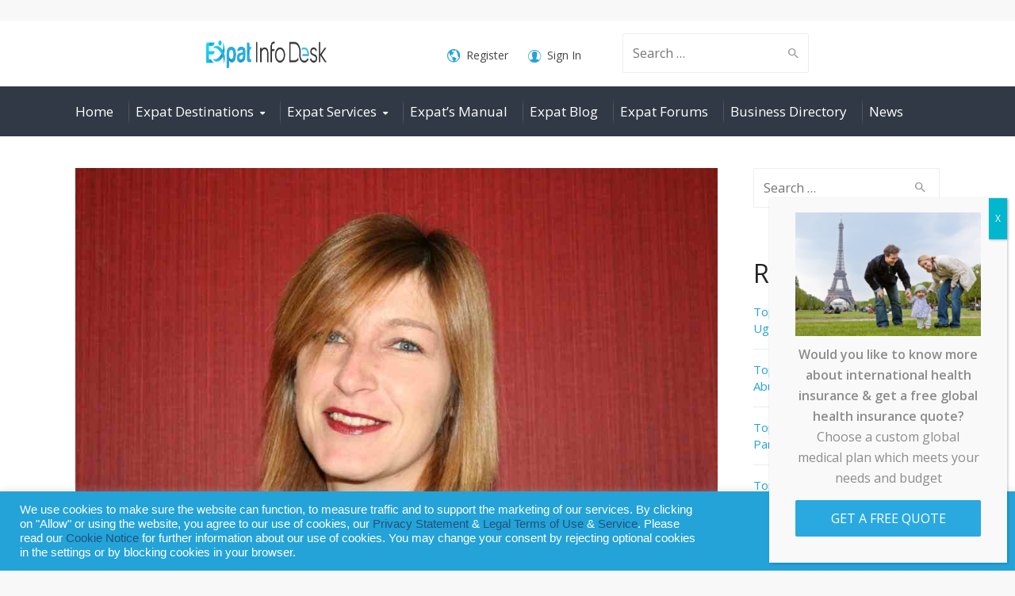

--- FILE ---
content_type: text/html; charset=UTF-8
request_url: https://www.expatinfodesk.com/blog/2013/03/08/expat-interview-shedding-the-pounds-in-the-usa/
body_size: 55915
content:
<!DOCTYPE html>
<!--[if IE 9 ]><html class="no-js ie9"> <![endif]-->
<!--[if (gt IE 9)|!(IE)]><!--><html class="no-js"> <!--<![endif]-->
    <head><meta charset="UTF-8"><script>if(navigator.userAgent.match(/MSIE|Internet Explorer/i)||navigator.userAgent.match(/Trident\/7\..*?rv:11/i)){var href=document.location.href;if(!href.match(/[?&]nowprocket/)){if(href.indexOf("?")==-1){if(href.indexOf("#")==-1){document.location.href=href+"?nowprocket=1"}else{document.location.href=href.replace("#","?nowprocket=1#")}}else{if(href.indexOf("#")==-1){document.location.href=href+"&nowprocket=1"}else{document.location.href=href.replace("#","&nowprocket=1#")}}}}</script><script>(()=>{class RocketLazyLoadScripts{constructor(){this.v="2.0.4",this.userEvents=["keydown","keyup","mousedown","mouseup","mousemove","mouseover","mouseout","touchmove","touchstart","touchend","touchcancel","wheel","click","dblclick","input"],this.attributeEvents=["onblur","onclick","oncontextmenu","ondblclick","onfocus","onmousedown","onmouseenter","onmouseleave","onmousemove","onmouseout","onmouseover","onmouseup","onmousewheel","onscroll","onsubmit"]}async t(){this.i(),this.o(),/iP(ad|hone)/.test(navigator.userAgent)&&this.h(),this.u(),this.l(this),this.m(),this.k(this),this.p(this),this._(),await Promise.all([this.R(),this.L()]),this.lastBreath=Date.now(),this.S(this),this.P(),this.D(),this.O(),this.M(),await this.C(this.delayedScripts.normal),await this.C(this.delayedScripts.defer),await this.C(this.delayedScripts.async),await this.T(),await this.F(),await this.j(),await this.A(),window.dispatchEvent(new Event("rocket-allScriptsLoaded")),this.everythingLoaded=!0,this.lastTouchEnd&&await new Promise(t=>setTimeout(t,500-Date.now()+this.lastTouchEnd)),this.I(),this.H(),this.U(),this.W()}i(){this.CSPIssue=sessionStorage.getItem("rocketCSPIssue"),document.addEventListener("securitypolicyviolation",t=>{this.CSPIssue||"script-src-elem"!==t.violatedDirective||"data"!==t.blockedURI||(this.CSPIssue=!0,sessionStorage.setItem("rocketCSPIssue",!0))},{isRocket:!0})}o(){window.addEventListener("pageshow",t=>{this.persisted=t.persisted,this.realWindowLoadedFired=!0},{isRocket:!0}),window.addEventListener("pagehide",()=>{this.onFirstUserAction=null},{isRocket:!0})}h(){let t;function e(e){t=e}window.addEventListener("touchstart",e,{isRocket:!0}),window.addEventListener("touchend",function i(o){o.changedTouches[0]&&t.changedTouches[0]&&Math.abs(o.changedTouches[0].pageX-t.changedTouches[0].pageX)<10&&Math.abs(o.changedTouches[0].pageY-t.changedTouches[0].pageY)<10&&o.timeStamp-t.timeStamp<200&&(window.removeEventListener("touchstart",e,{isRocket:!0}),window.removeEventListener("touchend",i,{isRocket:!0}),"INPUT"===o.target.tagName&&"text"===o.target.type||(o.target.dispatchEvent(new TouchEvent("touchend",{target:o.target,bubbles:!0})),o.target.dispatchEvent(new MouseEvent("mouseover",{target:o.target,bubbles:!0})),o.target.dispatchEvent(new PointerEvent("click",{target:o.target,bubbles:!0,cancelable:!0,detail:1,clientX:o.changedTouches[0].clientX,clientY:o.changedTouches[0].clientY})),event.preventDefault()))},{isRocket:!0})}q(t){this.userActionTriggered||("mousemove"!==t.type||this.firstMousemoveIgnored?"keyup"===t.type||"mouseover"===t.type||"mouseout"===t.type||(this.userActionTriggered=!0,this.onFirstUserAction&&this.onFirstUserAction()):this.firstMousemoveIgnored=!0),"click"===t.type&&t.preventDefault(),t.stopPropagation(),t.stopImmediatePropagation(),"touchstart"===this.lastEvent&&"touchend"===t.type&&(this.lastTouchEnd=Date.now()),"click"===t.type&&(this.lastTouchEnd=0),this.lastEvent=t.type,t.composedPath&&t.composedPath()[0].getRootNode()instanceof ShadowRoot&&(t.rocketTarget=t.composedPath()[0]),this.savedUserEvents.push(t)}u(){this.savedUserEvents=[],this.userEventHandler=this.q.bind(this),this.userEvents.forEach(t=>window.addEventListener(t,this.userEventHandler,{passive:!1,isRocket:!0})),document.addEventListener("visibilitychange",this.userEventHandler,{isRocket:!0})}U(){this.userEvents.forEach(t=>window.removeEventListener(t,this.userEventHandler,{passive:!1,isRocket:!0})),document.removeEventListener("visibilitychange",this.userEventHandler,{isRocket:!0}),this.savedUserEvents.forEach(t=>{(t.rocketTarget||t.target).dispatchEvent(new window[t.constructor.name](t.type,t))})}m(){const t="return false",e=Array.from(this.attributeEvents,t=>"data-rocket-"+t),i="["+this.attributeEvents.join("],[")+"]",o="[data-rocket-"+this.attributeEvents.join("],[data-rocket-")+"]",s=(e,i,o)=>{o&&o!==t&&(e.setAttribute("data-rocket-"+i,o),e["rocket"+i]=new Function("event",o),e.setAttribute(i,t))};new MutationObserver(t=>{for(const n of t)"attributes"===n.type&&(n.attributeName.startsWith("data-rocket-")||this.everythingLoaded?n.attributeName.startsWith("data-rocket-")&&this.everythingLoaded&&this.N(n.target,n.attributeName.substring(12)):s(n.target,n.attributeName,n.target.getAttribute(n.attributeName))),"childList"===n.type&&n.addedNodes.forEach(t=>{if(t.nodeType===Node.ELEMENT_NODE)if(this.everythingLoaded)for(const i of[t,...t.querySelectorAll(o)])for(const t of i.getAttributeNames())e.includes(t)&&this.N(i,t.substring(12));else for(const e of[t,...t.querySelectorAll(i)])for(const t of e.getAttributeNames())this.attributeEvents.includes(t)&&s(e,t,e.getAttribute(t))})}).observe(document,{subtree:!0,childList:!0,attributeFilter:[...this.attributeEvents,...e]})}I(){this.attributeEvents.forEach(t=>{document.querySelectorAll("[data-rocket-"+t+"]").forEach(e=>{this.N(e,t)})})}N(t,e){const i=t.getAttribute("data-rocket-"+e);i&&(t.setAttribute(e,i),t.removeAttribute("data-rocket-"+e))}k(t){Object.defineProperty(HTMLElement.prototype,"onclick",{get(){return this.rocketonclick||null},set(e){this.rocketonclick=e,this.setAttribute(t.everythingLoaded?"onclick":"data-rocket-onclick","this.rocketonclick(event)")}})}S(t){function e(e,i){let o=e[i];e[i]=null,Object.defineProperty(e,i,{get:()=>o,set(s){t.everythingLoaded?o=s:e["rocket"+i]=o=s}})}e(document,"onreadystatechange"),e(window,"onload"),e(window,"onpageshow");try{Object.defineProperty(document,"readyState",{get:()=>t.rocketReadyState,set(e){t.rocketReadyState=e},configurable:!0}),document.readyState="loading"}catch(t){console.log("WPRocket DJE readyState conflict, bypassing")}}l(t){this.originalAddEventListener=EventTarget.prototype.addEventListener,this.originalRemoveEventListener=EventTarget.prototype.removeEventListener,this.savedEventListeners=[],EventTarget.prototype.addEventListener=function(e,i,o){o&&o.isRocket||!t.B(e,this)&&!t.userEvents.includes(e)||t.B(e,this)&&!t.userActionTriggered||e.startsWith("rocket-")||t.everythingLoaded?t.originalAddEventListener.call(this,e,i,o):(t.savedEventListeners.push({target:this,remove:!1,type:e,func:i,options:o}),"mouseenter"!==e&&"mouseleave"!==e||t.originalAddEventListener.call(this,e,t.savedUserEvents.push,o))},EventTarget.prototype.removeEventListener=function(e,i,o){o&&o.isRocket||!t.B(e,this)&&!t.userEvents.includes(e)||t.B(e,this)&&!t.userActionTriggered||e.startsWith("rocket-")||t.everythingLoaded?t.originalRemoveEventListener.call(this,e,i,o):t.savedEventListeners.push({target:this,remove:!0,type:e,func:i,options:o})}}J(t,e){this.savedEventListeners=this.savedEventListeners.filter(i=>{let o=i.type,s=i.target||window;return e!==o||t!==s||(this.B(o,s)&&(i.type="rocket-"+o),this.$(i),!1)})}H(){EventTarget.prototype.addEventListener=this.originalAddEventListener,EventTarget.prototype.removeEventListener=this.originalRemoveEventListener,this.savedEventListeners.forEach(t=>this.$(t))}$(t){t.remove?this.originalRemoveEventListener.call(t.target,t.type,t.func,t.options):this.originalAddEventListener.call(t.target,t.type,t.func,t.options)}p(t){let e;function i(e){return t.everythingLoaded?e:e.split(" ").map(t=>"load"===t||t.startsWith("load.")?"rocket-jquery-load":t).join(" ")}function o(o){function s(e){const s=o.fn[e];o.fn[e]=o.fn.init.prototype[e]=function(){return this[0]===window&&t.userActionTriggered&&("string"==typeof arguments[0]||arguments[0]instanceof String?arguments[0]=i(arguments[0]):"object"==typeof arguments[0]&&Object.keys(arguments[0]).forEach(t=>{const e=arguments[0][t];delete arguments[0][t],arguments[0][i(t)]=e})),s.apply(this,arguments),this}}if(o&&o.fn&&!t.allJQueries.includes(o)){const e={DOMContentLoaded:[],"rocket-DOMContentLoaded":[]};for(const t in e)document.addEventListener(t,()=>{e[t].forEach(t=>t())},{isRocket:!0});o.fn.ready=o.fn.init.prototype.ready=function(i){function s(){parseInt(o.fn.jquery)>2?setTimeout(()=>i.bind(document)(o)):i.bind(document)(o)}return"function"==typeof i&&(t.realDomReadyFired?!t.userActionTriggered||t.fauxDomReadyFired?s():e["rocket-DOMContentLoaded"].push(s):e.DOMContentLoaded.push(s)),o([])},s("on"),s("one"),s("off"),t.allJQueries.push(o)}e=o}t.allJQueries=[],o(window.jQuery),Object.defineProperty(window,"jQuery",{get:()=>e,set(t){o(t)}})}P(){const t=new Map;document.write=document.writeln=function(e){const i=document.currentScript,o=document.createRange(),s=i.parentElement;let n=t.get(i);void 0===n&&(n=i.nextSibling,t.set(i,n));const c=document.createDocumentFragment();o.setStart(c,0),c.appendChild(o.createContextualFragment(e)),s.insertBefore(c,n)}}async R(){return new Promise(t=>{this.userActionTriggered?t():this.onFirstUserAction=t})}async L(){return new Promise(t=>{document.addEventListener("DOMContentLoaded",()=>{this.realDomReadyFired=!0,t()},{isRocket:!0})})}async j(){return this.realWindowLoadedFired?Promise.resolve():new Promise(t=>{window.addEventListener("load",t,{isRocket:!0})})}M(){this.pendingScripts=[];this.scriptsMutationObserver=new MutationObserver(t=>{for(const e of t)e.addedNodes.forEach(t=>{"SCRIPT"!==t.tagName||t.noModule||t.isWPRocket||this.pendingScripts.push({script:t,promise:new Promise(e=>{const i=()=>{const i=this.pendingScripts.findIndex(e=>e.script===t);i>=0&&this.pendingScripts.splice(i,1),e()};t.addEventListener("load",i,{isRocket:!0}),t.addEventListener("error",i,{isRocket:!0}),setTimeout(i,1e3)})})})}),this.scriptsMutationObserver.observe(document,{childList:!0,subtree:!0})}async F(){await this.X(),this.pendingScripts.length?(await this.pendingScripts[0].promise,await this.F()):this.scriptsMutationObserver.disconnect()}D(){this.delayedScripts={normal:[],async:[],defer:[]},document.querySelectorAll("script[type$=rocketlazyloadscript]").forEach(t=>{t.hasAttribute("data-rocket-src")?t.hasAttribute("async")&&!1!==t.async?this.delayedScripts.async.push(t):t.hasAttribute("defer")&&!1!==t.defer||"module"===t.getAttribute("data-rocket-type")?this.delayedScripts.defer.push(t):this.delayedScripts.normal.push(t):this.delayedScripts.normal.push(t)})}async _(){await this.L();let t=[];document.querySelectorAll("script[type$=rocketlazyloadscript][data-rocket-src]").forEach(e=>{let i=e.getAttribute("data-rocket-src");if(i&&!i.startsWith("data:")){i.startsWith("//")&&(i=location.protocol+i);try{const o=new URL(i).origin;o!==location.origin&&t.push({src:o,crossOrigin:e.crossOrigin||"module"===e.getAttribute("data-rocket-type")})}catch(t){}}}),t=[...new Map(t.map(t=>[JSON.stringify(t),t])).values()],this.Y(t,"preconnect")}async G(t){if(await this.K(),!0!==t.noModule||!("noModule"in HTMLScriptElement.prototype))return new Promise(e=>{let i;function o(){(i||t).setAttribute("data-rocket-status","executed"),e()}try{if(navigator.userAgent.includes("Firefox/")||""===navigator.vendor||this.CSPIssue)i=document.createElement("script"),[...t.attributes].forEach(t=>{let e=t.nodeName;"type"!==e&&("data-rocket-type"===e&&(e="type"),"data-rocket-src"===e&&(e="src"),i.setAttribute(e,t.nodeValue))}),t.text&&(i.text=t.text),t.nonce&&(i.nonce=t.nonce),i.hasAttribute("src")?(i.addEventListener("load",o,{isRocket:!0}),i.addEventListener("error",()=>{i.setAttribute("data-rocket-status","failed-network"),e()},{isRocket:!0}),setTimeout(()=>{i.isConnected||e()},1)):(i.text=t.text,o()),i.isWPRocket=!0,t.parentNode.replaceChild(i,t);else{const i=t.getAttribute("data-rocket-type"),s=t.getAttribute("data-rocket-src");i?(t.type=i,t.removeAttribute("data-rocket-type")):t.removeAttribute("type"),t.addEventListener("load",o,{isRocket:!0}),t.addEventListener("error",i=>{this.CSPIssue&&i.target.src.startsWith("data:")?(console.log("WPRocket: CSP fallback activated"),t.removeAttribute("src"),this.G(t).then(e)):(t.setAttribute("data-rocket-status","failed-network"),e())},{isRocket:!0}),s?(t.fetchPriority="high",t.removeAttribute("data-rocket-src"),t.src=s):t.src="data:text/javascript;base64,"+window.btoa(unescape(encodeURIComponent(t.text)))}}catch(i){t.setAttribute("data-rocket-status","failed-transform"),e()}});t.setAttribute("data-rocket-status","skipped")}async C(t){const e=t.shift();return e?(e.isConnected&&await this.G(e),this.C(t)):Promise.resolve()}O(){this.Y([...this.delayedScripts.normal,...this.delayedScripts.defer,...this.delayedScripts.async],"preload")}Y(t,e){this.trash=this.trash||[];let i=!0;var o=document.createDocumentFragment();t.forEach(t=>{const s=t.getAttribute&&t.getAttribute("data-rocket-src")||t.src;if(s&&!s.startsWith("data:")){const n=document.createElement("link");n.href=s,n.rel=e,"preconnect"!==e&&(n.as="script",n.fetchPriority=i?"high":"low"),t.getAttribute&&"module"===t.getAttribute("data-rocket-type")&&(n.crossOrigin=!0),t.crossOrigin&&(n.crossOrigin=t.crossOrigin),t.integrity&&(n.integrity=t.integrity),t.nonce&&(n.nonce=t.nonce),o.appendChild(n),this.trash.push(n),i=!1}}),document.head.appendChild(o)}W(){this.trash.forEach(t=>t.remove())}async T(){try{document.readyState="interactive"}catch(t){}this.fauxDomReadyFired=!0;try{await this.K(),this.J(document,"readystatechange"),document.dispatchEvent(new Event("rocket-readystatechange")),await this.K(),document.rocketonreadystatechange&&document.rocketonreadystatechange(),await this.K(),this.J(document,"DOMContentLoaded"),document.dispatchEvent(new Event("rocket-DOMContentLoaded")),await this.K(),this.J(window,"DOMContentLoaded"),window.dispatchEvent(new Event("rocket-DOMContentLoaded"))}catch(t){console.error(t)}}async A(){try{document.readyState="complete"}catch(t){}try{await this.K(),this.J(document,"readystatechange"),document.dispatchEvent(new Event("rocket-readystatechange")),await this.K(),document.rocketonreadystatechange&&document.rocketonreadystatechange(),await this.K(),this.J(window,"load"),window.dispatchEvent(new Event("rocket-load")),await this.K(),window.rocketonload&&window.rocketonload(),await this.K(),this.allJQueries.forEach(t=>t(window).trigger("rocket-jquery-load")),await this.K(),this.J(window,"pageshow");const t=new Event("rocket-pageshow");t.persisted=this.persisted,window.dispatchEvent(t),await this.K(),window.rocketonpageshow&&window.rocketonpageshow({persisted:this.persisted})}catch(t){console.error(t)}}async K(){Date.now()-this.lastBreath>45&&(await this.X(),this.lastBreath=Date.now())}async X(){return document.hidden?new Promise(t=>setTimeout(t)):new Promise(t=>requestAnimationFrame(t))}B(t,e){return e===document&&"readystatechange"===t||(e===document&&"DOMContentLoaded"===t||(e===window&&"DOMContentLoaded"===t||(e===window&&"load"===t||e===window&&"pageshow"===t)))}static run(){(new RocketLazyLoadScripts).t()}}RocketLazyLoadScripts.run()})();</script>
				
        
					<meta name="viewport" content="width=device-width, initial-scale=1.0">
		        <link rel="profile" href="http://gmpg.org/xfn/11">
        <link rel="pingback" href="https://www.expatinfodesk.com/xmlrpc.php">        
        <link rel="shortcut icon" href="https://www.expatinfodesk.com/wp-content/uploads/2024/08/logo-11.png"/>

        <link rel="apple-touch-icon-precomposed" href="https://www.expatinfodesk.com/wp-content/uploads/2024/08/logo-11.png"/>
       <!--[if lte IE 9]><script src="http://cdnjs.cloudflare.com/ajax/libs/html5shiv/3.7/html5shiv.js"></script><![endif]-->
		<meta name='robots' content='index, follow, max-image-preview:large, max-snippet:-1, max-video-preview:-1' />

<!-- Google Tag Manager for WordPress by gtm4wp.com -->
<script data-cfasync="false" data-pagespeed-no-defer>
	var gtm4wp_datalayer_name = "dataLayer";
	var dataLayer = dataLayer || [];
</script>
<!-- End Google Tag Manager for WordPress by gtm4wp.com -->
	<!-- This site is optimized with the Yoast SEO plugin v26.8 - https://yoast.com/product/yoast-seo-wordpress/ -->
	<title>Expat Interview: Shedding the Pounds in the USA : Blog : Expat Info Desk</title>
<link data-rocket-prefetch href="https://fonts.googleapis.com" rel="dns-prefetch">
<link data-rocket-prefetch href="https://platform.twitter.com" rel="dns-prefetch">
<link data-rocket-preload as="style" href="https://fonts.googleapis.com/css?family=Open%20Sans%3A300%2C400%2C500%2C600%2C700%2C800%2C300italic%2C400italic%2C500italic%2C600italic%2C700italic%2C800italic%7CRaleway%3A100%2C200%2C300%2C400%2C500%2C600%2C700%2C800%2C900%2C100italic%2C200italic%2C300italic%2C400italic%2C500italic%2C600italic%2C700italic%2C800italic%2C900italic%7CLora%3A400%2C500%2C600%2C700%2C400italic%2C500italic%2C600italic%2C700italic%7CSource%20Sans%20Pro%3A300%2C400&#038;display=swap" rel="preload">
<link crossorigin data-rocket-preload as="font" href="https://use.fontawesome.com/releases/v6.7.2/webfonts/fa-solid-900.woff2" rel="preload">
<link crossorigin data-rocket-preload as="font" href="https://fonts.gstatic.com/s/opensans/v44/memvYaGs126MiZpBA-UvWbX2vVnXBbObj2OVTS-muw.woff2" rel="preload">
<link crossorigin data-rocket-preload as="font" href="https://fonts.gstatic.com/s/raleway/v37/1Ptug8zYS_SKggPNyC0ITw.woff2" rel="preload">
<link href="https://fonts.googleapis.com/css?family=Open%20Sans%3A300%2C400%2C500%2C600%2C700%2C800%2C300italic%2C400italic%2C500italic%2C600italic%2C700italic%2C800italic%7CRaleway%3A100%2C200%2C300%2C400%2C500%2C600%2C700%2C800%2C900%2C100italic%2C200italic%2C300italic%2C400italic%2C500italic%2C600italic%2C700italic%2C800italic%2C900italic%7CLora%3A400%2C500%2C600%2C700%2C400italic%2C500italic%2C600italic%2C700italic%7CSource%20Sans%20Pro%3A300%2C400&#038;display=swap" media="print" onload="this.media=&#039;all&#039;" rel="stylesheet">
<noscript data-wpr-hosted-gf-parameters=""><link rel="stylesheet" href="https://fonts.googleapis.com/css?family=Open%20Sans%3A300%2C400%2C500%2C600%2C700%2C800%2C300italic%2C400italic%2C500italic%2C600italic%2C700italic%2C800italic%7CRaleway%3A100%2C200%2C300%2C400%2C500%2C600%2C700%2C800%2C900%2C100italic%2C200italic%2C300italic%2C400italic%2C500italic%2C600italic%2C700italic%2C800italic%2C900italic%7CLora%3A400%2C500%2C600%2C700%2C400italic%2C500italic%2C600italic%2C700italic%7CSource%20Sans%20Pro%3A300%2C400&#038;display=swap"></noscript><link rel="preload" data-rocket-preload as="image" href="https://www.expatinfodesk.com/wp-content/uploads/2020/08/yvonnesandersredbackground2.jpg" imagesrcset="https://www.expatinfodesk.com/wp-content/uploads/2020/08/yvonnesandersredbackground2.jpg 1005w, https://www.expatinfodesk.com/wp-content/uploads/2020/08/yvonnesandersredbackground2-300x229.jpg 300w, https://www.expatinfodesk.com/wp-content/uploads/2020/08/yvonnesandersredbackground2-768x587.jpg 768w" imagesizes="(max-width: 1005px) 100vw, 1005px" fetchpriority="high">
	<meta name="description" content="This week&#039;s expat interviewee Yvonne Sanders shares her inspiring story about how she transformed herself from an overweight pub manager in the UK to" />
	<link rel="canonical" href="https://www.expatinfodesk.com/blog/2013/03/08/expat-interview-shedding-the-pounds-in-the-usa/" />
	<meta property="og:locale" content="en_US" />
	<meta property="og:type" content="article" />
	<meta property="og:title" content="Expat Interview: Shedding the Pounds in the USA : Blog : Expat Info Desk" />
	<meta property="og:description" content="This week&#039;s expat interviewee Yvonne Sanders shares her inspiring story about how she transformed herself from an overweight pub manager in the UK to" />
	<meta property="og:url" content="https://www.expatinfodesk.com/blog/2013/03/08/expat-interview-shedding-the-pounds-in-the-usa/" />
	<meta property="og:site_name" content="Expat Info Desk" />
	<meta property="article:publisher" content="https://www.facebook.com/expatinfodesk" />
	<meta property="article:published_time" content="2013-03-08T15:06:47+00:00" />
	<meta property="article:modified_time" content="2022-09-08T14:01:52+00:00" />
	<meta property="og:image" content="https://www.expatinfodesk.com/wp-content/uploads/2020/08/yvonnesandersredbackground2.jpg" />
	<meta property="og:image:width" content="1005" />
	<meta property="og:image:height" content="768" />
	<meta property="og:image:type" content="image/jpeg" />
	<meta name="author" content="david.tompkins" />
	<meta name="twitter:card" content="summary_large_image" />
	<meta name="twitter:creator" content="@expatinfodesk" />
	<meta name="twitter:site" content="@expatinfodesk" />
	<meta name="twitter:label1" content="Written by" />
	<meta name="twitter:data1" content="david.tompkins" />
	<meta name="twitter:label2" content="Est. reading time" />
	<meta name="twitter:data2" content="7 minutes" />
	<script type="application/ld+json" class="yoast-schema-graph">{"@context":"https://schema.org","@graph":[{"@type":"Article","@id":"https://www.expatinfodesk.com/blog/2013/03/08/expat-interview-shedding-the-pounds-in-the-usa/#article","isPartOf":{"@id":"https://www.expatinfodesk.com/blog/2013/03/08/expat-interview-shedding-the-pounds-in-the-usa/"},"author":{"name":"david.tompkins","@id":"https://www.expatinfodesk.com/#/schema/person/bc3b329fb2baf833f1ab652e44a7118f"},"headline":"Expat Interview: Shedding the Pounds in the USA","datePublished":"2013-03-08T15:06:47+00:00","dateModified":"2022-09-08T14:01:52+00:00","mainEntityOfPage":{"@id":"https://www.expatinfodesk.com/blog/2013/03/08/expat-interview-shedding-the-pounds-in-the-usa/"},"wordCount":1423,"publisher":{"@id":"https://www.expatinfodesk.com/#organization"},"image":{"@id":"https://www.expatinfodesk.com/blog/2013/03/08/expat-interview-shedding-the-pounds-in-the-usa/#primaryimage"},"thumbnailUrl":"https://www.expatinfodesk.com/wp-content/uploads/2020/08/yvonnesandersredbackground2.jpg","keywords":["Expat Interview","Expatriate Entrepreneurs","life in United Kingdom","living in the U.S.","Shedding the Pounds"],"articleSection":["Expat Tips","Expats in USA"],"inLanguage":"en-US"},{"@type":"WebPage","@id":"https://www.expatinfodesk.com/blog/2013/03/08/expat-interview-shedding-the-pounds-in-the-usa/","url":"https://www.expatinfodesk.com/blog/2013/03/08/expat-interview-shedding-the-pounds-in-the-usa/","name":"Expat Interview: Shedding the Pounds in the USA : Blog : Expat Info Desk","isPartOf":{"@id":"https://www.expatinfodesk.com/#website"},"primaryImageOfPage":{"@id":"https://www.expatinfodesk.com/blog/2013/03/08/expat-interview-shedding-the-pounds-in-the-usa/#primaryimage"},"image":{"@id":"https://www.expatinfodesk.com/blog/2013/03/08/expat-interview-shedding-the-pounds-in-the-usa/#primaryimage"},"thumbnailUrl":"https://www.expatinfodesk.com/wp-content/uploads/2020/08/yvonnesandersredbackground2.jpg","datePublished":"2013-03-08T15:06:47+00:00","dateModified":"2022-09-08T14:01:52+00:00","description":"This week's expat interviewee Yvonne Sanders shares her inspiring story about how she transformed herself from an overweight pub manager in the UK to running a Slimming World franchise in the United States. Here she tells us","breadcrumb":{"@id":"https://www.expatinfodesk.com/blog/2013/03/08/expat-interview-shedding-the-pounds-in-the-usa/#breadcrumb"},"inLanguage":"en-US","potentialAction":[{"@type":"ReadAction","target":["https://www.expatinfodesk.com/blog/2013/03/08/expat-interview-shedding-the-pounds-in-the-usa/"]}]},{"@type":"ImageObject","inLanguage":"en-US","@id":"https://www.expatinfodesk.com/blog/2013/03/08/expat-interview-shedding-the-pounds-in-the-usa/#primaryimage","url":"https://www.expatinfodesk.com/wp-content/uploads/2020/08/yvonnesandersredbackground2.jpg","contentUrl":"https://www.expatinfodesk.com/wp-content/uploads/2020/08/yvonnesandersredbackground2.jpg","width":1005,"height":768},{"@type":"BreadcrumbList","@id":"https://www.expatinfodesk.com/blog/2013/03/08/expat-interview-shedding-the-pounds-in-the-usa/#breadcrumb","itemListElement":[{"@type":"ListItem","position":1,"name":"Home","item":"https://www.expatinfodesk.com/"},{"@type":"ListItem","position":2,"name":"Expat Blog","item":"https://www.expatinfodesk.com/blog/"},{"@type":"ListItem","position":3,"name":"Expat Interview: Shedding the Pounds in the USA"}]},{"@type":"WebSite","@id":"https://www.expatinfodesk.com/#website","url":"https://www.expatinfodesk.com/","name":"Expat Info Desk","description":"International Relocation Guide","publisher":{"@id":"https://www.expatinfodesk.com/#organization"},"potentialAction":[{"@type":"SearchAction","target":{"@type":"EntryPoint","urlTemplate":"https://www.expatinfodesk.com/?s={search_term_string}"},"query-input":{"@type":"PropertyValueSpecification","valueRequired":true,"valueName":"search_term_string"}}],"inLanguage":"en-US"},{"@type":"Organization","@id":"https://www.expatinfodesk.com/#organization","name":"ExpatInfoDesk","url":"https://www.expatinfodesk.com/","logo":{"@type":"ImageObject","inLanguage":"en-US","@id":"https://www.expatinfodesk.com/#/schema/logo/image/","url":"https://www.expatinfodesk.com/wp-content/uploads/2024/08/logo.png","contentUrl":"https://www.expatinfodesk.com/wp-content/uploads/2024/08/logo.png","width":579,"height":88,"caption":"ExpatInfoDesk"},"image":{"@id":"https://www.expatinfodesk.com/#/schema/logo/image/"},"sameAs":["https://www.facebook.com/expatinfodesk","https://x.com/expatinfodesk","https://www.instagram.com/expatinfodesk/","https://www.linkedin.com/company/expatinfodesk-international-limited","https://www.pinterest.com/expatinfodesk"]},{"@type":"Person","@id":"https://www.expatinfodesk.com/#/schema/person/bc3b329fb2baf833f1ab652e44a7118f","name":"david.tompkins","image":{"@type":"ImageObject","inLanguage":"en-US","@id":"https://www.expatinfodesk.com/#/schema/person/image/","url":"https://secure.gravatar.com/avatar/39f13f0e337eb8227072a8845a293b73e7e6c702ebd40d5c7d83dda7f4d67550?s=96&r=g&d=https://www.expatinfodesk.com/wp-content/plugins/userswp/assets/images/no_profile.png","contentUrl":"https://secure.gravatar.com/avatar/39f13f0e337eb8227072a8845a293b73e7e6c702ebd40d5c7d83dda7f4d67550?s=96&r=g&d=https://www.expatinfodesk.com/wp-content/plugins/userswp/assets/images/no_profile.png","caption":"david.tompkins"}}]}</script>
	<!-- / Yoast SEO plugin. -->


<link rel='dns-prefetch' href='//fonts.googleapis.com' />
<link rel='dns-prefetch' href='//use.fontawesome.com' />
<link href='https://fonts.gstatic.com' crossorigin rel='preconnect' />
<style id='wp-img-auto-sizes-contain-inline-css' type='text/css'>
img:is([sizes=auto i],[sizes^="auto," i]){contain-intrinsic-size:3000px 1500px}
/*# sourceURL=wp-img-auto-sizes-contain-inline-css */
</style>
<link data-minify="1" rel='stylesheet' id='ayecode-ui-css' href='https://www.expatinfodesk.com/wp-content/cache/min/1/wp-content/plugins/userswp/vendor/ayecode/wp-ayecode-ui/assets/css/ayecode-ui.css?ver=1760498176' type='text/css' media='all' />
<style id='ayecode-ui-inline-css' type='text/css'>
body.modal-open #wpadminbar{z-index:999}.embed-responsive-16by9 .fluid-width-video-wrapper{padding:0!important;position:initial}
/*# sourceURL=ayecode-ui-inline-css */
</style>
<style id='wp-emoji-styles-inline-css' type='text/css'>

	img.wp-smiley, img.emoji {
		display: inline !important;
		border: none !important;
		box-shadow: none !important;
		height: 1em !important;
		width: 1em !important;
		margin: 0 0.07em !important;
		vertical-align: -0.1em !important;
		background: none !important;
		padding: 0 !important;
	}
/*# sourceURL=wp-emoji-styles-inline-css */
</style>
<link rel='stylesheet' id='wp-block-library-css' href='https://www.expatinfodesk.com/wp-includes/css/dist/block-library/style.min.css?ver=6.9' type='text/css' media='all' />
<style id='wp-block-archives-inline-css' type='text/css'>
.wp-block-archives{box-sizing:border-box}.wp-block-archives-dropdown label{display:block}
/*# sourceURL=https://www.expatinfodesk.com/wp-includes/blocks/archives/style.min.css */
</style>
<style id='wp-block-columns-inline-css' type='text/css'>
.wp-block-columns{box-sizing:border-box;display:flex;flex-wrap:wrap!important}@media (min-width:782px){.wp-block-columns{flex-wrap:nowrap!important}}.wp-block-columns{align-items:normal!important}.wp-block-columns.are-vertically-aligned-top{align-items:flex-start}.wp-block-columns.are-vertically-aligned-center{align-items:center}.wp-block-columns.are-vertically-aligned-bottom{align-items:flex-end}@media (max-width:781px){.wp-block-columns:not(.is-not-stacked-on-mobile)>.wp-block-column{flex-basis:100%!important}}@media (min-width:782px){.wp-block-columns:not(.is-not-stacked-on-mobile)>.wp-block-column{flex-basis:0;flex-grow:1}.wp-block-columns:not(.is-not-stacked-on-mobile)>.wp-block-column[style*=flex-basis]{flex-grow:0}}.wp-block-columns.is-not-stacked-on-mobile{flex-wrap:nowrap!important}.wp-block-columns.is-not-stacked-on-mobile>.wp-block-column{flex-basis:0;flex-grow:1}.wp-block-columns.is-not-stacked-on-mobile>.wp-block-column[style*=flex-basis]{flex-grow:0}:where(.wp-block-columns){margin-bottom:1.75em}:where(.wp-block-columns.has-background){padding:1.25em 2.375em}.wp-block-column{flex-grow:1;min-width:0;overflow-wrap:break-word;word-break:break-word}.wp-block-column.is-vertically-aligned-top{align-self:flex-start}.wp-block-column.is-vertically-aligned-center{align-self:center}.wp-block-column.is-vertically-aligned-bottom{align-self:flex-end}.wp-block-column.is-vertically-aligned-stretch{align-self:stretch}.wp-block-column.is-vertically-aligned-bottom,.wp-block-column.is-vertically-aligned-center,.wp-block-column.is-vertically-aligned-top{width:100%}
/*# sourceURL=https://www.expatinfodesk.com/wp-includes/blocks/columns/style.min.css */
</style>
<style id='global-styles-inline-css' type='text/css'>
:root{--wp--preset--aspect-ratio--square: 1;--wp--preset--aspect-ratio--4-3: 4/3;--wp--preset--aspect-ratio--3-4: 3/4;--wp--preset--aspect-ratio--3-2: 3/2;--wp--preset--aspect-ratio--2-3: 2/3;--wp--preset--aspect-ratio--16-9: 16/9;--wp--preset--aspect-ratio--9-16: 9/16;--wp--preset--color--black: #000000;--wp--preset--color--cyan-bluish-gray: #abb8c3;--wp--preset--color--white: #ffffff;--wp--preset--color--pale-pink: #f78da7;--wp--preset--color--vivid-red: #cf2e2e;--wp--preset--color--luminous-vivid-orange: #ff6900;--wp--preset--color--luminous-vivid-amber: #fcb900;--wp--preset--color--light-green-cyan: #7bdcb5;--wp--preset--color--vivid-green-cyan: #00d084;--wp--preset--color--pale-cyan-blue: #8ed1fc;--wp--preset--color--vivid-cyan-blue: #0693e3;--wp--preset--color--vivid-purple: #9b51e0;--wp--preset--gradient--vivid-cyan-blue-to-vivid-purple: linear-gradient(135deg,rgb(6,147,227) 0%,rgb(155,81,224) 100%);--wp--preset--gradient--light-green-cyan-to-vivid-green-cyan: linear-gradient(135deg,rgb(122,220,180) 0%,rgb(0,208,130) 100%);--wp--preset--gradient--luminous-vivid-amber-to-luminous-vivid-orange: linear-gradient(135deg,rgb(252,185,0) 0%,rgb(255,105,0) 100%);--wp--preset--gradient--luminous-vivid-orange-to-vivid-red: linear-gradient(135deg,rgb(255,105,0) 0%,rgb(207,46,46) 100%);--wp--preset--gradient--very-light-gray-to-cyan-bluish-gray: linear-gradient(135deg,rgb(238,238,238) 0%,rgb(169,184,195) 100%);--wp--preset--gradient--cool-to-warm-spectrum: linear-gradient(135deg,rgb(74,234,220) 0%,rgb(151,120,209) 20%,rgb(207,42,186) 40%,rgb(238,44,130) 60%,rgb(251,105,98) 80%,rgb(254,248,76) 100%);--wp--preset--gradient--blush-light-purple: linear-gradient(135deg,rgb(255,206,236) 0%,rgb(152,150,240) 100%);--wp--preset--gradient--blush-bordeaux: linear-gradient(135deg,rgb(254,205,165) 0%,rgb(254,45,45) 50%,rgb(107,0,62) 100%);--wp--preset--gradient--luminous-dusk: linear-gradient(135deg,rgb(255,203,112) 0%,rgb(199,81,192) 50%,rgb(65,88,208) 100%);--wp--preset--gradient--pale-ocean: linear-gradient(135deg,rgb(255,245,203) 0%,rgb(182,227,212) 50%,rgb(51,167,181) 100%);--wp--preset--gradient--electric-grass: linear-gradient(135deg,rgb(202,248,128) 0%,rgb(113,206,126) 100%);--wp--preset--gradient--midnight: linear-gradient(135deg,rgb(2,3,129) 0%,rgb(40,116,252) 100%);--wp--preset--font-size--small: 13px;--wp--preset--font-size--medium: 20px;--wp--preset--font-size--large: 36px;--wp--preset--font-size--x-large: 42px;--wp--preset--spacing--20: 0.44rem;--wp--preset--spacing--30: 0.67rem;--wp--preset--spacing--40: 1rem;--wp--preset--spacing--50: 1.5rem;--wp--preset--spacing--60: 2.25rem;--wp--preset--spacing--70: 3.38rem;--wp--preset--spacing--80: 5.06rem;--wp--preset--shadow--natural: 6px 6px 9px rgba(0, 0, 0, 0.2);--wp--preset--shadow--deep: 12px 12px 50px rgba(0, 0, 0, 0.4);--wp--preset--shadow--sharp: 6px 6px 0px rgba(0, 0, 0, 0.2);--wp--preset--shadow--outlined: 6px 6px 0px -3px rgb(255, 255, 255), 6px 6px rgb(0, 0, 0);--wp--preset--shadow--crisp: 6px 6px 0px rgb(0, 0, 0);}:where(.is-layout-flex){gap: 0.5em;}:where(.is-layout-grid){gap: 0.5em;}body .is-layout-flex{display: flex;}.is-layout-flex{flex-wrap: wrap;align-items: center;}.is-layout-flex > :is(*, div){margin: 0;}body .is-layout-grid{display: grid;}.is-layout-grid > :is(*, div){margin: 0;}:where(.wp-block-columns.is-layout-flex){gap: 2em;}:where(.wp-block-columns.is-layout-grid){gap: 2em;}:where(.wp-block-post-template.is-layout-flex){gap: 1.25em;}:where(.wp-block-post-template.is-layout-grid){gap: 1.25em;}.has-black-color{color: var(--wp--preset--color--black) !important;}.has-cyan-bluish-gray-color{color: var(--wp--preset--color--cyan-bluish-gray) !important;}.has-white-color{color: var(--wp--preset--color--white) !important;}.has-pale-pink-color{color: var(--wp--preset--color--pale-pink) !important;}.has-vivid-red-color{color: var(--wp--preset--color--vivid-red) !important;}.has-luminous-vivid-orange-color{color: var(--wp--preset--color--luminous-vivid-orange) !important;}.has-luminous-vivid-amber-color{color: var(--wp--preset--color--luminous-vivid-amber) !important;}.has-light-green-cyan-color{color: var(--wp--preset--color--light-green-cyan) !important;}.has-vivid-green-cyan-color{color: var(--wp--preset--color--vivid-green-cyan) !important;}.has-pale-cyan-blue-color{color: var(--wp--preset--color--pale-cyan-blue) !important;}.has-vivid-cyan-blue-color{color: var(--wp--preset--color--vivid-cyan-blue) !important;}.has-vivid-purple-color{color: var(--wp--preset--color--vivid-purple) !important;}.has-black-background-color{background-color: var(--wp--preset--color--black) !important;}.has-cyan-bluish-gray-background-color{background-color: var(--wp--preset--color--cyan-bluish-gray) !important;}.has-white-background-color{background-color: var(--wp--preset--color--white) !important;}.has-pale-pink-background-color{background-color: var(--wp--preset--color--pale-pink) !important;}.has-vivid-red-background-color{background-color: var(--wp--preset--color--vivid-red) !important;}.has-luminous-vivid-orange-background-color{background-color: var(--wp--preset--color--luminous-vivid-orange) !important;}.has-luminous-vivid-amber-background-color{background-color: var(--wp--preset--color--luminous-vivid-amber) !important;}.has-light-green-cyan-background-color{background-color: var(--wp--preset--color--light-green-cyan) !important;}.has-vivid-green-cyan-background-color{background-color: var(--wp--preset--color--vivid-green-cyan) !important;}.has-pale-cyan-blue-background-color{background-color: var(--wp--preset--color--pale-cyan-blue) !important;}.has-vivid-cyan-blue-background-color{background-color: var(--wp--preset--color--vivid-cyan-blue) !important;}.has-vivid-purple-background-color{background-color: var(--wp--preset--color--vivid-purple) !important;}.has-black-border-color{border-color: var(--wp--preset--color--black) !important;}.has-cyan-bluish-gray-border-color{border-color: var(--wp--preset--color--cyan-bluish-gray) !important;}.has-white-border-color{border-color: var(--wp--preset--color--white) !important;}.has-pale-pink-border-color{border-color: var(--wp--preset--color--pale-pink) !important;}.has-vivid-red-border-color{border-color: var(--wp--preset--color--vivid-red) !important;}.has-luminous-vivid-orange-border-color{border-color: var(--wp--preset--color--luminous-vivid-orange) !important;}.has-luminous-vivid-amber-border-color{border-color: var(--wp--preset--color--luminous-vivid-amber) !important;}.has-light-green-cyan-border-color{border-color: var(--wp--preset--color--light-green-cyan) !important;}.has-vivid-green-cyan-border-color{border-color: var(--wp--preset--color--vivid-green-cyan) !important;}.has-pale-cyan-blue-border-color{border-color: var(--wp--preset--color--pale-cyan-blue) !important;}.has-vivid-cyan-blue-border-color{border-color: var(--wp--preset--color--vivid-cyan-blue) !important;}.has-vivid-purple-border-color{border-color: var(--wp--preset--color--vivid-purple) !important;}.has-vivid-cyan-blue-to-vivid-purple-gradient-background{background: var(--wp--preset--gradient--vivid-cyan-blue-to-vivid-purple) !important;}.has-light-green-cyan-to-vivid-green-cyan-gradient-background{background: var(--wp--preset--gradient--light-green-cyan-to-vivid-green-cyan) !important;}.has-luminous-vivid-amber-to-luminous-vivid-orange-gradient-background{background: var(--wp--preset--gradient--luminous-vivid-amber-to-luminous-vivid-orange) !important;}.has-luminous-vivid-orange-to-vivid-red-gradient-background{background: var(--wp--preset--gradient--luminous-vivid-orange-to-vivid-red) !important;}.has-very-light-gray-to-cyan-bluish-gray-gradient-background{background: var(--wp--preset--gradient--very-light-gray-to-cyan-bluish-gray) !important;}.has-cool-to-warm-spectrum-gradient-background{background: var(--wp--preset--gradient--cool-to-warm-spectrum) !important;}.has-blush-light-purple-gradient-background{background: var(--wp--preset--gradient--blush-light-purple) !important;}.has-blush-bordeaux-gradient-background{background: var(--wp--preset--gradient--blush-bordeaux) !important;}.has-luminous-dusk-gradient-background{background: var(--wp--preset--gradient--luminous-dusk) !important;}.has-pale-ocean-gradient-background{background: var(--wp--preset--gradient--pale-ocean) !important;}.has-electric-grass-gradient-background{background: var(--wp--preset--gradient--electric-grass) !important;}.has-midnight-gradient-background{background: var(--wp--preset--gradient--midnight) !important;}.has-small-font-size{font-size: var(--wp--preset--font-size--small) !important;}.has-medium-font-size{font-size: var(--wp--preset--font-size--medium) !important;}.has-large-font-size{font-size: var(--wp--preset--font-size--large) !important;}.has-x-large-font-size{font-size: var(--wp--preset--font-size--x-large) !important;}
:where(.wp-block-columns.is-layout-flex){gap: 2em;}:where(.wp-block-columns.is-layout-grid){gap: 2em;}
/*# sourceURL=global-styles-inline-css */
</style>
<style id='core-block-supports-inline-css' type='text/css'>
.wp-container-core-columns-is-layout-9d6595d7{flex-wrap:nowrap;}
/*# sourceURL=core-block-supports-inline-css */
</style>

<style id='classic-theme-styles-inline-css' type='text/css'>
/*! This file is auto-generated */
.wp-block-button__link{color:#fff;background-color:#32373c;border-radius:9999px;box-shadow:none;text-decoration:none;padding:calc(.667em + 2px) calc(1.333em + 2px);font-size:1.125em}.wp-block-file__button{background:#32373c;color:#fff;text-decoration:none}
/*# sourceURL=/wp-includes/css/classic-themes.min.css */
</style>
<link rel='stylesheet' id='wp-components-css' href='https://www.expatinfodesk.com/wp-includes/css/dist/components/style.min.css?ver=6.9' type='text/css' media='all' />
<link rel='stylesheet' id='wp-preferences-css' href='https://www.expatinfodesk.com/wp-includes/css/dist/preferences/style.min.css?ver=6.9' type='text/css' media='all' />
<link rel='stylesheet' id='wp-block-editor-css' href='https://www.expatinfodesk.com/wp-includes/css/dist/block-editor/style.min.css?ver=6.9' type='text/css' media='all' />
<link data-minify="1" rel='stylesheet' id='popup-maker-block-library-style-css' href='https://www.expatinfodesk.com/wp-content/cache/min/1/wp-content/plugins/popup-maker/dist/packages/block-library-style.css?ver=1760498176' type='text/css' media='all' />
<link rel='stylesheet' id='bbp-default-css' href='https://www.expatinfodesk.com/wp-content/plugins/bbpress/templates/default/css/bbpress.min.css?ver=2.6.14' type='text/css' media='all' />
<link data-minify="1" rel='stylesheet' id='ccchildpagescss-css' href='https://www.expatinfodesk.com/wp-content/cache/min/1/wp-content/plugins/cc-child-pages/includes/css/styles.css?ver=1760498176' type='text/css' media='all' />
<link data-minify="1" rel='stylesheet' id='ccchildpagesskincss-css' href='https://www.expatinfodesk.com/wp-content/cache/min/1/wp-content/plugins/cc-child-pages/includes/css/skins.css?ver=1760498176' type='text/css' media='all' />
<link data-minify="1" rel='stylesheet' id='cookie-law-info-css' href='https://www.expatinfodesk.com/wp-content/cache/min/1/wp-content/plugins/cookie-law-info/legacy/public/css/cookie-law-info-public.css?ver=1760498176' type='text/css' media='all' />
<link data-minify="1" rel='stylesheet' id='cookie-law-info-gdpr-css' href='https://www.expatinfodesk.com/wp-content/cache/min/1/wp-content/plugins/cookie-law-info/legacy/public/css/cookie-law-info-gdpr.css?ver=1760498176' type='text/css' media='all' />
<link rel='stylesheet' id='cg-style-css' href='https://www.expatinfodesk.com/wp-content/themes/broker/style.css?ver=6.9' type='text/css' media='all' />
<link data-minify="1" rel='stylesheet' id='cg-font-awesome-css' href='https://www.expatinfodesk.com/wp-content/cache/min/1/wp-content/themes/broker/css/font-awesome/font-awesome.min.css?ver=1760498176' type='text/css' media='all' />
<link data-minify="1" rel='stylesheet' id='cg-ionicons-css' href='https://www.expatinfodesk.com/wp-content/cache/min/1/wp-content/themes/broker/css/ionicons.css?ver=1760498176' type='text/css' media='all' />
<link data-minify="1" rel='stylesheet' id='cg-animate-css' href='https://www.expatinfodesk.com/wp-content/cache/min/1/wp-content/themes/broker/css/animate.css?ver=1760498176' type='text/css' media='all' />
<link data-minify="1" rel='stylesheet' id='cg-bootstrap-css' href='https://www.expatinfodesk.com/wp-content/cache/min/1/wp-content/themes/broker/inc/core/bootstrap/dist/css/bootstrap.min.css?ver=1760498176' type='text/css' media='all' />
<link data-minify="1" rel='stylesheet' id='cg-commercegurus-css' href='https://www.expatinfodesk.com/wp-content/cache/min/1/wp-content/themes/broker/css/commercegurus.css?ver=1760498176' type='text/css' media='all' />
<link data-minify="1" rel='stylesheet' id='cg-responsive-css' href='https://www.expatinfodesk.com/wp-content/cache/min/1/wp-content/themes/broker/css/responsive.css?ver=1760498176' type='text/css' media='all' />
<link data-minify="1" rel='stylesheet' id='wpbdp-regions-style-css' href='https://www.expatinfodesk.com/wp-content/cache/min/1/wp-content/plugins/business-directory-regions/resources/css/style.css?ver=1760498176' type='text/css' media='all' />
<link data-minify="1" rel='stylesheet' id='js_composer_front-css' href='https://www.expatinfodesk.com/wp-content/cache/min/1/wp-content/plugins/js_composer/assets/css/js_composer.min.css?ver=1760498176' type='text/css' media='all' />
<link data-minify="1" rel='stylesheet' id='popup-maker-site-css' href='https://www.expatinfodesk.com/wp-content/cache/min/1/wp-content/uploads/pum/pum-site-styles.css?ver=1760498176' type='text/css' media='all' />
<noscript></noscript><link data-minify="1" rel='stylesheet' id='font-awesome-css' href='https://www.expatinfodesk.com/wp-content/cache/min/1/releases/v6.7.2/css/all.css?ver=1760498176' type='text/css' media='all' />
<style id='rocket-lazyload-inline-css' type='text/css'>
.rll-youtube-player{position:relative;padding-bottom:56.23%;height:0;overflow:hidden;max-width:100%;}.rll-youtube-player:focus-within{outline: 2px solid currentColor;outline-offset: 5px;}.rll-youtube-player iframe{position:absolute;top:0;left:0;width:100%;height:100%;z-index:100;background:0 0}.rll-youtube-player img{bottom:0;display:block;left:0;margin:auto;max-width:100%;width:100%;position:absolute;right:0;top:0;border:none;height:auto;-webkit-transition:.4s all;-moz-transition:.4s all;transition:.4s all}.rll-youtube-player img:hover{-webkit-filter:brightness(75%)}.rll-youtube-player .play{height:100%;width:100%;left:0;top:0;position:absolute;background:url(https://www.expatinfodesk.com/wp-content/plugins/wp-rocket/assets/img/youtube.png) no-repeat center;background-color: transparent !important;cursor:pointer;border:none;}
/*# sourceURL=rocket-lazyload-inline-css */
</style>
<!--n2css--><!--n2js--><script type="text/javascript" src="https://www.expatinfodesk.com/wp-includes/js/jquery/jquery.min.js?ver=3.7.1" id="jquery-core-js" data-rocket-defer defer></script>
<script type="text/javascript" src="https://www.expatinfodesk.com/wp-includes/js/jquery/jquery-migrate.min.js?ver=3.4.1" id="jquery-migrate-js" data-rocket-defer defer></script>
<script type="text/javascript" src="https://www.expatinfodesk.com/wp-content/plugins/userswp/vendor/ayecode/wp-ayecode-ui/assets/js/select2.min.js?ver=4.0.11" id="select2-js" data-rocket-defer defer></script>
<script type="text/javascript" src="https://www.expatinfodesk.com/wp-content/plugins/userswp/vendor/ayecode/wp-ayecode-ui/assets/js/bootstrap.bundle.min.js?ver=0.2.42" id="bootstrap-js-bundle-js" data-rocket-defer defer></script>
<script type="text/javascript" id="bootstrap-js-bundle-js-after">window.addEventListener('DOMContentLoaded', function() {
/* <![CDATA[ */
function aui_init_greedy_nav(){jQuery('nav.greedy').each(function(i,obj){if(jQuery(this).hasClass("being-greedy")){return true}jQuery(this).addClass('navbar-expand');var $vlinks='';var $dDownClass='';if(jQuery(this).find('.navbar-nav').length){if(jQuery(this).find('.navbar-nav').hasClass("being-greedy")){return true}$vlinks=jQuery(this).find('.navbar-nav').addClass("being-greedy w-100").removeClass('overflow-hidden')}else if(jQuery(this).find('.nav').length){if(jQuery(this).find('.nav').hasClass("being-greedy")){return true}$vlinks=jQuery(this).find('.nav').addClass("being-greedy w-100").removeClass('overflow-hidden');$dDownClass=' mt-2 '}else{return false}jQuery($vlinks).append('<li class="nav-item list-unstyled ml-auto greedy-btn d-none dropdown ">'+'<a href="javascript:void(0)" data-toggle="dropdown" class="nav-link"><i class="fas fa-ellipsis-h"></i> <span class="greedy-count badge badge-dark badge-pill"></span></a>'+'<ul class="greedy-links dropdown-menu  dropdown-menu-right '+$dDownClass+'"></ul>'+'</li>');var $hlinks=jQuery(this).find('.greedy-links');var $btn=jQuery(this).find('.greedy-btn');var numOfItems=0;var totalSpace=0;var closingTime=1000;var breakWidths=[];$vlinks.children().outerWidth(function(i,w){totalSpace+=w;numOfItems+=1;breakWidths.push(totalSpace)});var availableSpace,numOfVisibleItems,requiredSpace,buttonSpace,timer;function check(){buttonSpace=$btn.width();availableSpace=$vlinks.width()-10;numOfVisibleItems=$vlinks.children().length;requiredSpace=breakWidths[numOfVisibleItems-1];if(numOfVisibleItems>1&&requiredSpace>availableSpace){$vlinks.children().last().prev().prependTo($hlinks);numOfVisibleItems-=1;check()}else if(availableSpace>breakWidths[numOfVisibleItems]){$hlinks.children().first().insertBefore($btn);numOfVisibleItems+=1;check()}jQuery($btn).find(".greedy-count").html(numOfItems-numOfVisibleItems);if(numOfVisibleItems===numOfItems){$btn.addClass('d-none')}else $btn.removeClass('d-none')}jQuery(window).on("resize",function(){check()});check()})}function aui_select2_locale(){var aui_select2_params={"i18n_select_state_text":"Select an option\u2026","i18n_no_matches":"No matches found","i18n_ajax_error":"Loading failed","i18n_input_too_short_1":"Please enter 1 or more characters","i18n_input_too_short_n":"Please enter %item% or more characters","i18n_input_too_long_1":"Please delete 1 character","i18n_input_too_long_n":"Please delete %item% characters","i18n_selection_too_long_1":"You can only select 1 item","i18n_selection_too_long_n":"You can only select %item% items","i18n_load_more":"Loading more results\u2026","i18n_searching":"Searching\u2026"};return{language:{errorLoading:function(){return aui_select2_params.i18n_searching},inputTooLong:function(args){var overChars=args.input.length-args.maximum;if(1===overChars){return aui_select2_params.i18n_input_too_long_1}return aui_select2_params.i18n_input_too_long_n.replace('%item%',overChars)},inputTooShort:function(args){var remainingChars=args.minimum-args.input.length;if(1===remainingChars){return aui_select2_params.i18n_input_too_short_1}return aui_select2_params.i18n_input_too_short_n.replace('%item%',remainingChars)},loadingMore:function(){return aui_select2_params.i18n_load_more},maximumSelected:function(args){if(args.maximum===1){return aui_select2_params.i18n_selection_too_long_1}return aui_select2_params.i18n_selection_too_long_n.replace('%item%',args.maximum)},noResults:function(){return aui_select2_params.i18n_no_matches},searching:function(){return aui_select2_params.i18n_searching}}}}function aui_init_select2(){var select2_args=jQuery.extend({},aui_select2_locale());jQuery("select.aui-select2").each(function(){if(!jQuery(this).hasClass("select2-hidden-accessible")){jQuery(this).select2(select2_args)}})}function aui_time_ago(selector){var aui_timeago_params={"prefix_ago":"","suffix_ago":" ago","prefix_after":"after ","suffix_after":"","seconds":"less than a minute","minute":"about a minute","minutes":"%d minutes","hour":"about an hour","hours":"about %d hours","day":"a day","days":"%d days","month":"about a month","months":"%d months","year":"about a year","years":"%d years"};var templates={prefix:aui_timeago_params.prefix_ago,suffix:aui_timeago_params.suffix_ago,seconds:aui_timeago_params.seconds,minute:aui_timeago_params.minute,minutes:aui_timeago_params.minutes,hour:aui_timeago_params.hour,hours:aui_timeago_params.hours,day:aui_timeago_params.day,days:aui_timeago_params.days,month:aui_timeago_params.month,months:aui_timeago_params.months,year:aui_timeago_params.year,years:aui_timeago_params.years};var template=function(t,n){return templates[t]&&templates[t].replace(/%d/i,Math.abs(Math.round(n)))};var timer=function(time){if(!time)return;time=time.replace(/\.\d+/,"");time=time.replace(/-/,"/").replace(/-/,"/");time=time.replace(/T/," ").replace(/Z/," UTC");time=time.replace(/([\+\-]\d\d)\:?(\d\d)/," $1$2");time=new Date(time*1000||time);var now=new Date();var seconds=((now.getTime()-time)*.001)>>0;var minutes=seconds/60;var hours=minutes/60;var days=hours/24;var years=days/365;return templates.prefix+(seconds<45&&template('seconds',seconds)||seconds<90&&template('minute',1)||minutes<45&&template('minutes',minutes)||minutes<90&&template('hour',1)||hours<24&&template('hours',hours)||hours<42&&template('day',1)||days<30&&template('days',days)||days<45&&template('month',1)||days<365&&template('months',days/30)||years<1.5&&template('year',1)||template('years',years))+templates.suffix};var elements=document.getElementsByClassName(selector);if(selector&&elements&&elements.length){for(var i in elements){var $el=elements[i];if(typeof $el==='object'){$el.innerHTML='<i class="far fa-clock"></i> '+timer($el.getAttribute('title')||$el.getAttribute('datetime'))}}}setTimeout(function(){aui_time_ago(selector)},60000)}function aui_init_tooltips(){jQuery('[data-toggle="tooltip"]').tooltip();jQuery('[data-toggle="popover"]').popover();jQuery('[data-toggle="popover-html"]').popover({html:true});jQuery('[data-toggle="popover"],[data-toggle="popover-html"]').on('inserted.bs.popover',function(){jQuery('body > .popover').wrapAll("<div class='bsui' />")})}$aui_doing_init_flatpickr=false;function aui_init_flatpickr(){if(typeof jQuery.fn.flatpickr==="function"&&!$aui_doing_init_flatpickr){$aui_doing_init_flatpickr=true;try{flatpickr.localize({weekdays:{shorthand:['Sun','Mon','Tue','Wed','Thu','Fri','Sat'],longhand:['Sun','Mon','Tue','Wed','Thu','Fri','Sat'],},months:{shorthand:['Jan','Feb','Mar','Apr','May','Jun','Jul','Aug','Sep','Oct','Nov','Dec'],longhand:['January','February','March','April','May','June','July','August','September','October','November','December'],},daysInMonth:[31,28,31,30,31,30,31,31,30,31,30,31],firstDayOfWeek:1,ordinal:function(nth){var s=nth%100;if(s>3&&s<21)return"th";switch(s%10){case 1:return"st";case 2:return"nd";case 3:return"rd";default:return"th"}},rangeSeparator:' to ',weekAbbreviation:'Wk',scrollTitle:'Scroll to increment',toggleTitle:'Click to toggle',amPM:['AM','PM'],yearAriaLabel:'Year',hourAriaLabel:'Hour',minuteAriaLabel:'Minute',time_24hr:false})}catch(err){console.log(err.message)}jQuery('input[data-aui-init="flatpickr"]:not(.flatpickr-input)').flatpickr()}$aui_doing_init_flatpickr=false}$aui_doing_init_iconpicker=false;function aui_init_iconpicker(){if(typeof jQuery.fn.iconpicker==="function"&&!$aui_doing_init_iconpicker){$aui_doing_init_iconpicker=true;jQuery('input[data-aui-init="iconpicker"]:not(.iconpicker-input)').iconpicker()}$aui_doing_init_iconpicker=false}function aui_modal_iframe($title,$url,$footer,$dismissible,$class,$dialog_class,$body_class,responsive){if(!$body_class){$body_class='p-0'}var wClass='text-center position-absolute w-100 text-dark overlay overlay-white p-0 m-0 d-none d-flex justify-content-center align-items-center';var $body="",sClass="w-100 p-0 m-0";if(responsive){$body+='<div class="embed-responsive embed-responsive-16by9">';wClass+=' h-100';sClass+=' embed-responsive-item'}else{wClass+=' vh-100';sClass+=' vh-100'}$body+='<div class="ac-preview-loading '+wClass+'" style="left:0;top:0"><div class="spinner-border" role="status"></div></div>';$body+='<iframe id="embedModal-iframe" class="'+sClass+'" src="" width="100%" height="100%" frameborder="0" allowtransparency="true"></iframe>';if(responsive){$body+='</div>'}$m=aui_modal($title,$body,$footer,$dismissible,$class,$dialog_class,$body_class);jQuery($m).on('shown.bs.modal',function(e){iFrame=jQuery('#embedModal-iframe');jQuery('.ac-preview-loading').addClass('d-flex');iFrame.attr({src:$url});iFrame.load(function(){jQuery('.ac-preview-loading').removeClass('d-flex')})});return $m}function aui_modal($title,$body,$footer,$dismissible,$class,$dialog_class,$body_class){if(!$class){$class=''}if(!$dialog_class){$dialog_class=''}if(!$body){$body='<div class="text-center"><div class="spinner-border" role="status"></div></div>'}jQuery('.aui-modal').modal('hide').modal('dispose').remove();jQuery('.modal-backdrop').remove();var $modal='';$modal+='<div class="modal aui-modal fade shadow bsui '+$class+'" tabindex="-1">'+'<div class="modal-dialog modal-dialog-centered '+$dialog_class+'">'+'<div class="modal-content border-0 shadow">';if($title){$modal+='<div class="modal-header">'+'<h5 class="modal-title">'+$title+'</h5>';if($dismissible){$modal+='<button type="button" class="close" data-dismiss="modal" aria-label="Close">'+'<span aria-hidden="true">&times;</span>'+'</button>'}$modal+='</div>'}$modal+='<div class="modal-body '+$body_class+'">'+$body+'</div>';if($footer){$modal+='<div class="modal-footer">'+$footer+'</div>'}$modal+='</div>'+'</div>'+'</div>';jQuery('body').append($modal);return jQuery('.aui-modal').modal('hide').modal({})}function aui_conditional_fields(form){jQuery(form).find(".aui-conditional-field").each(function(){var $element_require=jQuery(this).data('element-require');if($element_require){$element_require=$element_require.replace("&#039;","'");$element_require=$element_require.replace("&quot;",'"');if(aui_check_form_condition($element_require,form)){jQuery(this).removeClass('d-none')}else{jQuery(this).addClass('d-none')}}})}function aui_check_form_condition(condition,form){if(form){condition=condition.replace(/\(form\)/g,"('"+form+"')")}return new Function("return "+condition+";")()}jQuery.fn.aui_isOnScreen=function(){var win=jQuery(window);var viewport={top:win.scrollTop(),left:win.scrollLeft()};viewport.right=viewport.left+win.width();viewport.bottom=viewport.top+win.height();var bounds=this.offset();bounds.right=bounds.left+this.outerWidth();bounds.bottom=bounds.top+this.outerHeight();return(!(viewport.right<bounds.left||viewport.left>bounds.right||viewport.bottom<bounds.top||viewport.top>bounds.bottom))};function aui_carousel_maybe_show_multiple_items($carousel){var $items={};var $item_count=0;if(!jQuery($carousel).find('.carousel-inner-original').length){jQuery($carousel).append('<div class="carousel-inner-original d-none">'+jQuery($carousel).find('.carousel-inner').html()+'</div>')}jQuery($carousel).find('.carousel-inner-original .carousel-item').each(function(){$items[$item_count]=jQuery(this).html();$item_count++});if(!$item_count){return}if(jQuery(window).width()<=576){if(jQuery($carousel).find('.carousel-inner').hasClass('aui-multiple-items')&&jQuery($carousel).find('.carousel-inner-original').length){jQuery($carousel).find('.carousel-inner').removeClass('aui-multiple-items').html(jQuery($carousel).find('.carousel-inner-original').html());jQuery($carousel).find(".carousel-indicators li").removeClass("d-none")}}else{var $md_count=jQuery($carousel).data('limit_show');var $new_items='';var $new_items_count=0;var $new_item_count=0;var $closed=true;Object.keys($items).forEach(function(key,index){if(index!=0&&Number.isInteger(index/$md_count)){$new_items+='</div></div>';$closed=true}if(index==0||Number.isInteger(index/$md_count)){$active=index==0?'active':'';$new_items+='<div class="carousel-item '+$active+'"><div class="row m-0">';$closed=false;$new_items_count++;$new_item_count=0}$new_items+='<div class="col pr-1 pl-0">'+$items[index]+'</div>';$new_item_count++});if(!$closed){if($md_count-$new_item_count>0){$placeholder_count=$md_count-$new_item_count;while($placeholder_count>0){$new_items+='<div class="col pr-1 pl-0"></div>';$placeholder_count--}}$new_items+='</div></div>'}jQuery($carousel).find('.carousel-inner').addClass('aui-multiple-items').html($new_items);jQuery($carousel).find('.carousel-item.active img').each(function(){if(real_srcset=jQuery(this).attr("data-srcset")){if(!jQuery(this).attr("srcset"))jQuery(this).attr("srcset",real_srcset)}if(real_src=jQuery(this).attr("data-src")){if(!jQuery(this).attr("srcset"))jQuery(this).attr("src",real_src)}});$hide_count=$new_items_count-1;jQuery($carousel).find(".carousel-indicators li:gt("+$hide_count+")").addClass("d-none")}jQuery(window).trigger("aui_carousel_multiple")}function aui_init_carousel_multiple_items(){jQuery(window).on("resize",function(){jQuery('.carousel-multiple-items').each(function(){aui_carousel_maybe_show_multiple_items(this)})});jQuery('.carousel-multiple-items').each(function(){aui_carousel_maybe_show_multiple_items(this)})}function init_nav_sub_menus(){jQuery('.navbar-multi-sub-menus').each(function(i,obj){if(jQuery(this).hasClass("has-sub-sub-menus")){return true}jQuery(this).addClass('has-sub-sub-menus');jQuery(this).find('.dropdown-menu a.dropdown-toggle').on('click',function(e){var $el=jQuery(this);$el.toggleClass('active-dropdown');var $parent=jQuery(this).offsetParent(".dropdown-menu");if(!jQuery(this).next().hasClass('show')){jQuery(this).parents('.dropdown-menu').first().find('.show').removeClass("show")}var $subMenu=jQuery(this).next(".dropdown-menu");$subMenu.toggleClass('show');jQuery(this).parent("li").toggleClass('show');jQuery(this).parents('li.nav-item.dropdown.show').on('hidden.bs.dropdown',function(e){jQuery('.dropdown-menu .show').removeClass("show");$el.removeClass('active-dropdown')});if(!$parent.parent().hasClass('navbar-nav')){$el.next().addClass('position-relative border-top border-bottom')}return false})})}function aui_lightbox_embed($link,ele){ele.preventDefault();jQuery('.aui-carousel-modal').remove();var $modal='<div class="modal fade aui-carousel-modal bsui" tabindex="-1" role="dialog" aria-labelledby="aui-modal-title" aria-hidden="true"><div class="modal-dialog modal-dialog-centered modal-xl mw-100"><div class="modal-content bg-transparent border-0 shadow-none"><div class="modal-header"><h5 class="modal-title" id="aui-modal-title"></h5></div><div class="modal-body text-center"><i class="fas fa-circle-notch fa-spin fa-3x"></i></div></div></div></div>';jQuery('body').append($modal);jQuery('.aui-carousel-modal').modal({});jQuery('.aui-carousel-modal').on('hidden.bs.modal',function(e){jQuery("iframe").attr('src','')});$container=jQuery($link).closest('.aui-gallery');$clicked_href=jQuery($link).attr('href');$images=[];$container.find('.aui-lightbox-image').each(function(){var a=this;var href=jQuery(a).attr('href');if(href){$images.push(href)}});if($images.length){var $carousel='<div id="aui-embed-slider-modal" class="carousel slide" >';if($images.length>1){$i=0;$carousel+='<ol class="carousel-indicators position-fixed">';$container.find('.aui-lightbox-image').each(function(){$active=$clicked_href==jQuery(this).attr('href')?'active':'';$carousel+='<li data-target="#aui-embed-slider-modal" data-slide-to="'+$i+'" class="'+$active+'"></li>';$i++});$carousel+='</ol>'}$i=0;$carousel+='<div class="carousel-inner">';$container.find('.aui-lightbox-image').each(function(){var a=this;var href=jQuery(a).attr('href');$active=$clicked_href==jQuery(this).attr('href')?'active':'';$carousel+='<div class="carousel-item '+$active+'"><div>';var css_height=window.innerWidth>window.innerHeight?'90vh':'auto';var img=href?jQuery(a).find('img').clone().attr('src',href).attr('sizes','').removeClass().addClass('mx-auto d-block w-auto mw-100 rounded').css('max-height',css_height).get(0).outerHTML:jQuery(a).find('img').clone().removeClass().addClass('mx-auto d-block w-auto mw-100 rounded').css('max-height',css_height).get(0).outerHTML;$carousel+=img;if(jQuery(a).parent().find('.carousel-caption').length){$carousel+=jQuery(a).parent().find('.carousel-caption').clone().removeClass('sr-only').get(0).outerHTML}else if(jQuery(a).parent().find('.figure-caption').length){$carousel+=jQuery(a).parent().find('.figure-caption').clone().removeClass('sr-only').addClass('carousel-caption').get(0).outerHTML}$carousel+='</div></div>';$i++});$container.find('.aui-lightbox-iframe').each(function(){var a=this;$active=$clicked_href==jQuery(this).attr('href')?'active':'';$carousel+='<div class="carousel-item '+$active+'"><div class="modal-xl mx-auto embed-responsive embed-responsive-16by9">';var css_height=window.innerWidth>window.innerHeight?'95vh':'auto';var url=jQuery(a).attr('href');var iframe='<iframe class="embed-responsive-item" style="height:'+css_height+'" src="'+url+'?rel=0&amp;showinfo=0&amp;modestbranding=1&amp;autoplay=1" id="video" allow="autoplay"></iframe>';var img=iframe;$carousel+=img;$carousel+='</div></div>';$i++});$carousel+='</div>';if($images.length>1){$carousel+='<a class="carousel-control-prev" href="#aui-embed-slider-modal" role="button" data-slide="prev">';$carousel+='<span class="carousel-control-prev-icon" aria-hidden="true"></span>';$carousel+=' <a class="carousel-control-next" href="#aui-embed-slider-modal" role="button" data-slide="next">';$carousel+='<span class="carousel-control-next-icon" aria-hidden="true"></span>';$carousel+='</a>'}$carousel+='</div>';var $close='<button type="button" class="close text-white text-right position-fixed" style="font-size: 2.5em;right: 20px;top: 10px; z-index: 1055;" data-dismiss="modal" aria-label="Close"><span aria-hidden="true">&times;</span></button>';jQuery('.aui-carousel-modal .modal-content').html($carousel).prepend($close)}}function aui_init_lightbox_embed(){jQuery('.aui-lightbox-image, .aui-lightbox-iframe').off('click').on("click",function(ele){aui_lightbox_embed(this,ele)})}function aui_init_modal_iframe(){jQuery('.aui-has-embed, [data-aui-embed="iframe"]').each(function(e){if(!jQuery(this).hasClass('aui-modal-iframed')&&jQuery(this).data('embed-url')){jQuery(this).addClass('aui-modal-iframed');jQuery(this).on("click",function(e1){aui_modal_iframe('',jQuery(this).data('embed-url'),'',true,'','modal-lg','aui-modal-iframe p-0',true);return false})}})}$aui_doing_toast=false;function aui_toast($id,$type,$title,$title_small,$body,$time,$can_close){if($aui_doing_toast){setTimeout(function(){aui_toast($id,$type,$title,$title_small,$body,$time,$can_close)},500);return}$aui_doing_toast=true;if($can_close==null){$can_close=false}if($time==''||$time==null){$time=3000}if(document.getElementById($id)){jQuery('#'+$id).toast('show');setTimeout(function(){$aui_doing_toast=false},500);return}var uniqid=Date.now();if($id){uniqid=$id}$op="";$tClass='';$thClass='';$icon="";if($type=='success'){$op="opacity:.92;";$tClass='alert alert-success';$thClass='bg-transparent border-0 alert-success';$icon="<div class='h5 m-0 p-0'><i class='fas fa-check-circle mr-2'></i></div>"}else if($type=='error'||$type=='danger'){$op="opacity:.92;";$tClass='alert alert-danger';$thClass='bg-transparent border-0 alert-danger';$icon="<div class='h5 m-0 p-0'><i class='far fa-times-circle mr-2'></i></div>"}else if($type=='info'){$op="opacity:.92;";$tClass='alert alert-info';$thClass='bg-transparent border-0 alert-info';$icon="<div class='h5 m-0 p-0'><i class='fas fa-info-circle mr-2'></i></div>"}else if($type=='warning'){$op="opacity:.92;";$tClass='alert alert-warning';$thClass='bg-transparent border-0 alert-warning';$icon="<div class='h5 m-0 p-0'><i class='fas fa-exclamation-triangle mr-2'></i></div>"}if(!document.getElementById("aui-toasts")){jQuery('body').append('<div class="bsui" id="aui-toasts"><div class="position-fixed aui-toast-bottom-right pr-3 mb-1" style="z-index: 500000;right: 0;bottom: 0;'+$op+'"></div></div>')}$toast='<div id="'+uniqid+'" class="toast fade hide shadow hover-shadow '+$tClass+'" style="" role="alert" aria-live="assertive" aria-atomic="true" data-delay="'+$time+'">';if($type||$title||$title_small){$toast+='<div class="toast-header '+$thClass+'">';if($icon){$toast+=$icon}if($title){$toast+='<strong class="mr-auto">'+$title+'</strong>'}if($title_small){$toast+='<small>'+$title_small+'</small>'}if($can_close){$toast+='<button type="button" class="ml-2 mb-1 close" data-dismiss="toast" aria-label="Close"><span aria-hidden="true">×</span></button>'}$toast+='</div>'}if($body){$toast+='<div class="toast-body">'+$body+'</div>'}$toast+='</div>';jQuery('.aui-toast-bottom-right').prepend($toast);jQuery('#'+uniqid).toast('show');setTimeout(function(){$aui_doing_toast=false},500)}function aui_init_counters(){const animNum=(EL)=>{if(EL._isAnimated)return;EL._isAnimated=true;let end=EL.dataset.auiend;let start=EL.dataset.auistart;let duration=EL.dataset.auiduration?EL.dataset.auiduration:2000;let seperator=EL.dataset.auisep?EL.dataset.auisep:'';jQuery(EL).prop('Counter',start).animate({Counter:end},{duration:Math.abs(duration),easing:'swing',step:function(now){const text=seperator?(Math.ceil(now)).toLocaleString('en-US'):Math.ceil(now);const html=seperator?text.split(",").map(n=>`<span class="count">${n}</span>`).join(","):text;if(seperator&&seperator!=','){html.replace(',',seperator)}jQuery(this).html(html)}})};const inViewport=(entries,observer)=>{entries.forEach(entry=>{if(entry.isIntersecting)animNum(entry.target)})};jQuery("[data-auicounter]").each((i,EL)=>{const observer=new IntersectionObserver(inViewport);observer.observe(EL)})}function aui_init(){aui_init_counters();init_nav_sub_menus();aui_init_tooltips();aui_init_select2();aui_init_flatpickr();aui_init_iconpicker();aui_init_greedy_nav();aui_time_ago('timeago');aui_init_carousel_multiple_items();aui_init_lightbox_embed();aui_init_modal_iframe()}jQuery(window).on("load",function(){aui_init()});jQuery(function($){var ua=navigator.userAgent.toLowerCase();var isiOS=ua.match(/(iphone|ipod|ipad)/);if(isiOS){var pS=0;pM=parseFloat($('body').css('marginTop'));$(document).on('show.bs.modal',function(){pS=window.scrollY;$('body').css({marginTop:-pS,overflow:'hidden',position:'fixed',})}).on('hidden.bs.modal',function(){$('body').css({marginTop:pM,overflow:'visible',position:'inherit',});window.scrollTo(0,pS)})}});var aui_confirm=function(message,okButtonText,cancelButtonText,isDelete,large){okButtonText=okButtonText||'Yes';cancelButtonText=cancelButtonText||'Cancel';message=message||'Are you sure?';sizeClass=large?'':'modal-sm';btnClass=isDelete?'btn-danger':'btn-primary';deferred=jQuery.Deferred();var $body="";$body+="<h3 class='h4 py-3 text-center text-dark'>"+message+"</h3>";$body+="<div class='d-flex'>";$body+="<button class='btn btn-outline-secondary w-50 btn-round' data-dismiss='modal'  onclick='deferred.resolve(false);'>"+cancelButtonText+"</button>";$body+="<button class='btn "+btnClass+" ml-2 w-50 btn-round' data-dismiss='modal'  onclick='deferred.resolve(true);'>"+okButtonText+"</button>";$body+="</div>";$modal=aui_modal('',$body,'',false,'',sizeClass);return deferred.promise()};function aui_flip_color_scheme_on_scroll($value,$iframe){if(!$value)$value=window.scrollY;var navbar=$iframe?$iframe.querySelector('.color-scheme-flip-on-scroll'):document.querySelector('.color-scheme-flip-on-scroll');if(navbar==null)return;let cs_original=navbar.dataset.cso;let cs_scroll=navbar.dataset.css;if(!cs_scroll&&!cs_original){if(navbar.classList.contains('navbar-light')){cs_original='navbar-light';cs_scroll='navbar-dark'}else if(navbar.classList.contains('navbar-dark')){cs_original='navbar-dark';cs_scroll='navbar-light'}navbar.dataset.cso=cs_original;navbar.dataset.css=cs_scroll}if($value>0){navbar.classList.remove(cs_original);navbar.classList.add(cs_scroll)}else{navbar.classList.remove(cs_scroll);navbar.classList.add(cs_original)}}window.onscroll=function(){aui_set_data_scroll()};function aui_set_data_scroll(){document.documentElement.dataset.scroll=window.scrollY}aui_set_data_scroll();aui_flip_color_scheme_on_scroll();
//# sourceURL=bootstrap-js-bundle-js-after
/* ]]> */
});</script>
<script type="text/javascript" id="cookie-law-info-js-extra">
/* <![CDATA[ */
var Cli_Data = {"nn_cookie_ids":[],"cookielist":[],"non_necessary_cookies":[],"ccpaEnabled":"","ccpaRegionBased":"","ccpaBarEnabled":"","strictlyEnabled":["necessary","obligatoire"],"ccpaType":"gdpr","js_blocking":"1","custom_integration":"","triggerDomRefresh":"","secure_cookies":""};
var cli_cookiebar_settings = {"animate_speed_hide":"500","animate_speed_show":"500","background":"#24a3d8","border":"#b1a6a6c2","border_on":"","button_1_button_colour":"#61a229","button_1_button_hover":"#4e8221","button_1_link_colour":"#fff","button_1_as_button":"1","button_1_new_win":"","button_2_button_colour":"#333","button_2_button_hover":"#292929","button_2_link_colour":"#444","button_2_as_button":"","button_2_hidebar":"","button_3_button_colour":"#3566bb","button_3_button_hover":"#2a5296","button_3_link_colour":"#fff","button_3_as_button":"1","button_3_new_win":"","button_4_button_colour":"#000","button_4_button_hover":"#000000","button_4_link_colour":"#333333","button_4_as_button":"","button_7_button_colour":"#61a229","button_7_button_hover":"#4e8221","button_7_link_colour":"#fff","button_7_as_button":"1","button_7_new_win":"","font_family":"Helvetica, sans-serif","header_fix":"","notify_animate_hide":"1","notify_animate_show":"","notify_div_id":"#cookie-law-info-bar","notify_position_horizontal":"right","notify_position_vertical":"bottom","scroll_close":"","scroll_close_reload":"","accept_close_reload":"","reject_close_reload":"","showagain_tab":"1","showagain_background":"#fff","showagain_border":"#000","showagain_div_id":"#cookie-law-info-again","showagain_x_position":"100px","text":"#ffffff","show_once_yn":"","show_once":"10000","logging_on":"","as_popup":"","popup_overlay":"1","bar_heading_text":"","cookie_bar_as":"banner","popup_showagain_position":"bottom-right","widget_position":"left"};
var log_object = {"ajax_url":"https://www.expatinfodesk.com/wp-admin/admin-ajax.php"};
//# sourceURL=cookie-law-info-js-extra
/* ]]> */
</script>
<script data-minify="1" type="text/javascript" src="https://www.expatinfodesk.com/wp-content/cache/min/1/wp-content/plugins/cookie-law-info/legacy/public/js/cookie-law-info-public.js?ver=1760498176" id="cookie-law-info-js" data-rocket-defer defer></script>
<script type="text/javascript" id="userswp-js-extra">
/* <![CDATA[ */
var uwp_localize_data = {"uwp_more_char_limit":"100","uwp_more_text":"more","uwp_less_text":"less","error":"Something went wrong.","error_retry":"Something went wrong, please retry.","uwp_more_ellipses_text":"...","ajaxurl":"https://www.expatinfodesk.com/wp-admin/admin-ajax.php","login_modal":"1","register_modal":"","forgot_modal":"1","uwp_pass_strength":"","uwp_strong_pass_msg":"","default_banner":"https://www.expatinfodesk.com/wp-content/plugins/userswp/assets/images/banner.png","basicNonce":"f6b021d0f6"};
//# sourceURL=userswp-js-extra
/* ]]> */
</script>
<script type="text/javascript" src="https://www.expatinfodesk.com/wp-content/plugins/userswp/assets/js/users-wp.min.js?ver=1.2.53" id="userswp-js" data-rocket-defer defer></script>
<script type="text/javascript" src="https://www.expatinfodesk.com/wp-content/themes/broker/js/src/cond/owl.carousel.min.js?ver=6.9" id="cg_owlcarousel-js" data-rocket-defer defer></script>
<script data-minify="1" type="text/javascript" src="https://www.expatinfodesk.com/wp-content/cache/min/1/wp-content/themes/broker/js/src/cond/modernizr.js?ver=1760498176" id="cg_modernizr_custom-js" data-rocket-defer defer></script>
<script data-minify="1" type="text/javascript" src="https://www.expatinfodesk.com/wp-content/cache/min/1/wp-content/themes/broker/js/src/cond/scrollfix.js?ver=1760498176" id="cg_scrollfix-js" data-rocket-defer defer></script>
<script type="rocketlazyloadscript"></script><link rel="https://api.w.org/" href="https://www.expatinfodesk.com/wp-json/" /><link rel="alternate" title="JSON" type="application/json" href="https://www.expatinfodesk.com/wp-json/wp/v2/posts/73768" /><link rel="EditURI" type="application/rsd+xml" title="RSD" href="https://www.expatinfodesk.com/xmlrpc.php?rsd" />
<meta name="generator" content="WordPress 6.9" />
<link rel='shortlink' href='https://www.expatinfodesk.com/?p=73768' />
<meta name="generator" content="Redux 4.5.10" /><style>

/* CSS added by Hide Metadata Plugin */

.entry-meta .byline,
			.entry-meta .by-author,
			.entry-header .entry-meta > span.byline,
			.entry-meta .author.vcard {
				display: none;
			}</style>
<script type="rocketlazyloadscript" data-rocket-type="text/javascript">
           var ajaxurl = "https://www.expatinfodesk.com/wp-admin/admin-ajax.php";
         </script>
<!-- Google Tag Manager for WordPress by gtm4wp.com -->
<!-- GTM Container placement set to footer -->
<script data-cfasync="false" data-pagespeed-no-defer type="text/javascript">
	var dataLayer_content = {"pagePostType":"post","pagePostType2":"single-post","pageCategory":["expat-tips","expats-in-usa"],"pageAttributes":["expat-interview","expatriate-entrepreneurs","life-in-united-kingdom","living-in-the-u-s","shedding-the-pounds"],"pagePostAuthor":"david.tompkins"};
	dataLayer.push( dataLayer_content );
</script>
<script type="rocketlazyloadscript" data-cfasync="false" data-pagespeed-no-defer data-rocket-type="text/javascript">
(function(w,d,s,l,i){w[l]=w[l]||[];w[l].push({'gtm.start':
new Date().getTime(),event:'gtm.js'});var f=d.getElementsByTagName(s)[0],
j=d.createElement(s),dl=l!='dataLayer'?'&l='+l:'';j.async=true;j.src=
'//www.googletagmanager.com/gtm.js?id='+i+dl;f.parentNode.insertBefore(j,f);
})(window,document,'script','dataLayer','GTM-KK2SJHC');
</script>
<!-- End Google Tag Manager for WordPress by gtm4wp.com --><meta name="generator" content="Powered by WPBakery Page Builder - drag and drop page builder for WordPress."/>
<noscript><style>.lazyload[data-src]{display:none !important;}</style></noscript><style>.lazyload{background-image:none !important;}.lazyload:before{background-image:none !important;}</style><meta name="generator" content="WP Super Duper v1.2.30" data-sd-source="userswp" /><meta name="generator" content="WP Font Awesome Settings v1.1.10" data-ac-source="userswp" />
	<style type="text/css">

		
			.cg-announcements 
			{
				background-color: #f6f6f6;
			}

			
			.cg-announcements,
			.cg-announcements a,
			.cg-announcements a:hover

			{
				color: #303030;
			}

			
			.cta-button a {            
				background-color: #6FC400;
			}

			
			body .header-wrapper .cta-button a:hover, 
			body .cg-header-fixed .cta-button a:hover {            
				background: #64b001;
			}

						
			body .cta-button a {            
				color: #ffffff;
			}

			
			.cg-header-fixed .menu > li.menu-full-width .cg-submenu-ddown .container > ul > li > a:hover, 
			.cg-primary-menu .menu > li.menu-full-width .cg-submenu-ddown .container > ul > li > a:hover 
			{
				color: #ffffff;
			}
		
					.cg-primary-menu .menu > li .cg-submenu-ddown .container > ul > li:hover a,
			.cg-header-fixed .menu > li .cg-submenu-ddown .container > ul > li:hover a,
			.cg-primary-menu .menu > li .cg-submenu-ddown .container > ul > li a:hover,
			.cg-header-fixed .menu > li .cg-submenu-ddown .container > ul > li a:hover,
			.cg-primary-menu .menu > li .cg-submenu-ddown .container > ul .menu-item-has-children > a:hover:after {
				background-color: #1592c6; 
			}

			body .cg-primary-menu .menu > li .cg-submenu-ddown .container > ul > li a, body .cg-submenu-ddown .container > ul > li > a {
				border-color: #1592c6; 
			}

		
					body {
				background-color: #f8f8f8; 
			}

		
		
		
		
		
		
					#main-wrapper {
				background-color: #ffffff; 
			}
		
		
			#top,
			.new.menu-item a:after, 
			.bttn:before, .cg-product-cta .button:before, 
			.slider .cg-product-cta .button:before, 
			.widget_shopping_cart_content p.buttons a.button:before,
			.faqs-reviews .accordionButton .icon-plus:before, 
			.content-area ul.bullets li:before,
			.container .mejs-controls .mejs-time-rail .mejs-time-current,
			.wpb_toggle:before, h4.wpb_toggle:before,
			#filters button.is-checked,
			.tipr_content,
			.navbar-toggle .icon-bar,
			.cg-folding-cube .cg-cube:before,
			#calendar_wrap caption,
			.subfooter #mc_signup_submit,
			.container .wpb_accordion .wpb_accordion_wrapper .wpb_accordion_header.ui-accordion-header-active,
			.page-numbers li span.current,
			.page-numbers li a:hover,
			.product-category-description,
			.nav-slit h3,
			.cg-extra-product-options li a:after,
			.post-tags a:hover, 
			body.single-post.has-featured-image .header-wrapper .entry-meta time,
			#respond input#submit,
			#respond input#submit:hover,
			.content-area footer.entry-meta a:after,
			body .flex-direction-nav a,
			body.single-post .content-area footer.entry-meta a:after,
			.content-area .medium-blog footer.entry-meta a:after,
			.cg-primary-menu .menu > li .cg-submenu-ddown .container > ul > li a:hover:after,
			.container #mc_signup_submit,
			.cg-overlay-feature .cg-copy span.subtitle strong,
			.cg-overlay-slideup:hover .cg-copy,
			.container .mc4wp-form input[type="submit"],
			.woocommerce .widget_price_filter .price_slider_wrapper .ui-widget-content,
			.cg-primary-menu .menu > li > a strong,
			.project-item a:hover .overlay, 
			.wpcf7 input.wpcf7-submit,
			.woocommerce a.button.alt,
			.woocommerce a.button.alt:hover,
			.widget_pages ul li:before, 
			.widget_meta ul li:before, 
			.widget_archive ul li:before, 
			.widget_categories ul li:before, 
			.widget_nav_menu ul li:before,
			.woocommerce button.button.alt,
			.woocommerce button.button.alt:hover,
			.woocommerce input.button.alt,
			.woocommerce input.button.alt:hover,
			.entry-content a.cta-button

			{
				background-color: #24a3d8; 
			}

			@media only screen and (max-width: 768px) {
				.project-item a .overlay {
					background-color: #24a3d8; 
				}
			}

			.page-numbers li span.current,
			ul.tiny-cart li ul.cart_list li.buttons .button.checkout,
			.page-numbers li a:hover, 
			.page-numbers li span.current,
			.page-numbers li span.current:hover,
			.page-numbers li a:hover,
			.vc_read_more,
			body .wpb_teaser_grid .categories_filter li a:hover, 
			.owl-theme .owl-controls .owl-page.active span, 
			.owl-theme .owl-controls.clickable .owl-page:hover span,
			.woocommerce-page .container .cart-collaterals a.button,
			.container .wpb_content_element .wpb_tabs_nav li.ui-tabs-active a,
			.order-wrap,
			.cg-product-cta .button:hover,
			.slider .cg-product-cta .button:hover,
			.widget_shopping_cart_content p.buttons a.button.checkout,
			#respond input#submit,
			.up-sells-bottom h2 span,
			.content-area .up-sells-bottom h2 span,
			.related h2 span,
			.content-area .related h2 span,
			.cross-sells h2 span,
			.woocommerce-page .content-area form .coupon h3 span,
			body .vc_tta.vc_general.vc_tta-color-white .vc_tta-tab.vc_active span,
			body.error404 .content-area a.btn,
			body .flexslider,
			.cg-primary-menu .menu > li:hover

			{
				border-color: #24a3d8;
			}

			.post-tags a:hover:before,
			.cat-links a:hover:before,
			.tags-links a:hover:before {
				border-right-color: #24a3d8;
			}

			.container .wpb_content_element .wpb_tabs_nav li.ui-tabs-active a:before {
				border-top-color: #24a3d8;
			}

			.entry-content a,
			.cg-blog-article footer a:hover,
			body .vc_btn3.vc_btn3-color-juicy-pink, 
			body .vc_btn3.vc_btn3-color-juicy-pink.vc_btn3-style-flat,
			body .vc_btn3.vc_btn3-color-juicy-pink:hover,
			body .vc_btn3.vc_btn3-color-juicy-pink.vc_btn3-style-flat:hover,
			.wpb-js-composer .vc_tta-tabs:not([class*=vc_tta-gap]):not(.vc_tta-o-no-fill).vc_tta-tabs-position-top.vc_tta-style-modern .vc_tta-tab.vc_active>a  {
				border-bottom-color: #24a3d8;
			}

			a,
			body.bbpress button,
			.cg-features i,
			.cg-features h2,
			.toggle-active i.fa,
			.cg-menu-beside .cg-cart-count,
			.widget_layered_nav ul.yith-wcan-list li a:before,
			.widget_layered_nav ul.yith-wcan-list li.chosen a:before,
			.widget_layered_nav ul.yith-wcan-list li.chosen a,
			.cg-menu-below .cg-extras .cg-header-details i,
			.mobile-header-details .cg-header-details i,
			blockquote:before,
			blockquote:after,
			article.format-link .entry-content p:before,
			.container .ui-state-default a, 
			.container .ui-state-default a:link, 
			.container .ui-state-default a:visited,
			.logo a,
			.container .cg-product-cta a.button.added:after,
			.woocommerce-breadcrumb a,
			#cg-articles h3 a,
			.cg-recent-folio-title a, 
			.content-area h2.cg-recent-folio-title a,
			.cg-product-info .yith-wcwl-add-to-wishlist a:hover:before,
			.cg-product-wrap .yith-wcwl-add-to-wishlist .yith-wcwl-wishlistexistsbrowse.show a:before,
			.widget_rss ul li a,
			.lightwrapper .widget_rss ul li a,
			.woocommerce-tabs .tabs li a:hover,
			.content-area .checkout-confirmed-payment p,
			.icon.cg-icon-bag-shopping-2, 
			.icon.cg-icon-basket-1, 
			.icon.cg-icon-shopping-1,
			#top-menu-wrap li a:hover,
			.cg-product-info .yith-wcwl-add-to-wishlist .yith-wcwl-wishlistaddedbrowse a:before, 
			.cg-product-info .yith-wcwl-add-to-wishlist .yith-wcwl-wishlistaddedbrowse a:hover:before,
			.widget ul.product-categories ul.children li a:before,
			.widget_pages ul ul.children li a:before,
			.container .wpb_content_element .wpb_tabs_nav li.ui-tabs-active a,
			.container .wpb_tabs .wpb_tabs_nav li a:hover,
			#filters li a.selected,
			#filters li a.selected:hover,
			.widget a:hover,
			.cg-product-cta a.button.added,
			.woocommerce-tabs .tabs li.active a,
			.summary .price ins .amount,
			.woocommerce div.product p.price,
			body.woocommerce-page ul.products li.product .price,
			.blog-pagination ul li.active a,
			ul.tiny-cart li a.cart_dropdown_link:before,
			button.mfp-close:hover,
			body .vc_custom_heading a:hover,
			body.error404 .content-area a.btn,
			.no-grid .vc_custom_heading a:hover,
			.down_arrow,
			.breadcrumbs-wrapper p.sub-title,
			.cg-price-action .cg-product-cta a,
			.prev-product:hover:before, 
			.next-product:hover:before,
			.widget.woocommerce .amount,
			.woocommerce nav.woocommerce-pagination ul li span.current,
			.cg-primary-menu .menu > li.menu-full-width .cg-submenu-ddown .container > ul > li > a:hover,
			.container .wpb_tour.wpb_content_element .wpb_tour_tabs_wrapper .wpb_tabs_nav li.ui-state-active a,
			.cg-header-fixed .menu > li.menu-full-width .cg-submenu-ddown .container > ul > li .cg-submenu ul li.title a:hover,
			.cg-primary-menu .menu > li.menu-full-width .cg-submenu-ddown .container > ul > li .cg-submenu ul li.title a:hover,
			body .vc_btn3.vc_btn3-color-juicy-pink, 
			body .vc_btn3.vc_btn3-color-juicy-pink.vc_btn3-style-flat

			{
				color: #24a3d8;
			}

			.owl-theme .owl-controls .owl-buttons div:hover,
			article.format-link .entry-content p:hover,
			.container .ui-state-hover,
			#filters button.is-checked,
			#filters button.is-checked:hover,
			.map_inner,
			h4.widget-title span,
			.wpb_teaser_grid .categories_filter li.active a,
			.cg-header-fixed .menu > li .cg-submenu-ddown, 
			body .wpb_teaser_grid .categories_filter li.active a,
			.cg-wp-menu-wrapper .menu li a:hover,
			.cg-primary-menu-beside .cg-wp-menu-wrapper .menu li:hover a,
			.cg-header-fixed .cg-wp-menu-wrapper .menu li:hover a,
			.container .cg-product-cta a.button.added,
			h4.widget-title span,
			#secondary h4.widget-title span,
			.container .wpb_accordion .wpb_accordion_wrapper .wpb_accordion_header.ui-accordion-header-active

			{
				border-color: #24a3d8;
			}


			ul.tabNavigation li a.active,
			.wpb_teaser_grid .categories_filter li.active a,
			ul.tiny-cart li ul.cart_list li.buttons .button.checkout

			{
				background: #24a3d8;

			}

			.tipr_point_top:after,
			.woocommerce .woocommerce-tabs ul.tabs li.active a:after {
				border-top-color: #24a3d8;
			}

			.tipr_point_bottom:after,
			.content-area a:hover
			{
				border-bottom-color: #24a3d8;
			}

		
		
			a,
			.logo a,
			#secondary .widget_rss ul li a,
			.navbar ul li.current-menu-item a, 
			.navbar ul li.current-menu-ancestor a, 
			body.woocommerce ul.products li.product a:hover,
			#cg-articles h3 a,
			.current-menu-item,
			.content-area table.my_account_orders td.order-actions a,
			body.blog.has-featured-image .header-wrapper p.sub-title a,
			.content-area .cart-collaterals table a.shipping-calculator-button,
			.content-area h6 a.email,
			#secondary .widget_recent_entries ul li a,
			.breadcrumbs-wrapper p.sub-title

			{
				color: #24a3d8; 
			}


		
					.page-container a:hover,
			.page-container a:focus,
			body.single footer.entry-meta a:hover,
			.content-area table a:hover,
			.cg-blog-date .comments-link a:hover,
			.widget ul.product-categories li a:hover,
			.widget ul.product-categories ul.children li a:hover,
			#top .dropdown-menu li a:hover, 
			ul.navbar-nav li .nav-dropdown li a:hover,
			.navbar ul li.current-menu-item a:hover, 
			.navbar ul li.current-menu-ancestor a:hover,
			.content-area a.post-edit-link:hover:before,
			.cg-header-fixed .menu > li .cg-submenu-ddown .container > ul > li a:hover, 
			body .cg-primary-menu .menu > li .cg-submenu-ddown .container > ul > li a:hover, 
			.cg-submenu-ddown .container > ul > li > a:hover,
			.cg-header-fixed .menu > li .cg-submenu-ddown .container > ul > li a:hover,
			.cg-primary-menu .menu > li .cg-submenu-ddown .container > ul > li a:hover,
			.blog-pagination ul li a:hover,
			.content-area .medium-blog footer.entry-meta a:hover,
			.widget.popular-posts ul li a.wpp-post-title:hover,
			body .content-area article h2 a:hover,
			body .vc_custom_heading a:hover,
			.widget_tag_cloud a:hover,
			body.woocommerce-page ul.products li.product .button:hover,
			#secondary .widget_recent_entries ul li a:hover

			{
				color: #000000; 
			}

			.dropdown-menu > li > a:hover {
				background-color: #000000; 
			}

		
		
			@media only screen and (min-width: 1100px) { 

				.rightnav,
				.rightnav h4.widget-title {
					color: #444444;
				}

			}
		
		
				.cg-primary-menu .menu > li > a {
					color: #ffffff;
				}

		
		/* Sticky Header Text */

		
			.cg-header-fixed-wrapper.cg-is-fixed {
				background-color: #ffffff;
			}

		
		
			.cg-header-fixed .cg-primary-menu .menu > li > a {
				color: #222222;
			}

			.cg-header-fixed .leftnav a {
				color: #222222;
				border-color: #222222;
			}



		
		
			@media only screen and (max-width: 1100px) { 
				body .cg-menu-below {
					background: #ffffff; 
				}
			}

		
		/* Standard Logo */
		
			@media only screen and (min-width: 1100px) {
				.cg-menu-below {
					height: 35px;
				}

				.leftnav .cg-main-logo img {
					height: 35px;
					width: auto;
				}

				.cg-extras {
					line-height: 35px;
				}

				.cg-menu-below,
				.cg-menu-below .ul.tiny-cart,
				.cg-logo-center .search-button,
				.cg-menu-below .leftnav a { 
					line-height: 82px;
				}

				.cg-menu-below .ul.tiny-cart,
				.cg-menu-below .cg-extras .site-search {
					height: 82px;
					line-height: 82px;
				}

				.rightnav .extra {
					height: 82px;
				}


			}

		
		/* Standard Top Padding */
		
		/* Standard Bottom Padding */
		
			@media only screen and (min-width: 1100px) {
				.cg-menu-below {
					height: 82px;
				}

			}

		
		/* Dynamic Logo Width */
		
			@media only screen and (min-width: 1100px) {
				.cg-menu-below .leftnav.dynamic-logo-width {
					width: 20%;
				}

				.rightnav {
					width: 80%;
				}

			}

		
		
			.header-wrapper .overlay {
				opacity: 0.95;
			}

		
		
			@media only screen and (max-width: 1100px) {

				.cg-wp-menu-wrapper .activate-mobile-search {
					line-height: 60px;
				}

				.cg-menu-below .leftnav.text-logo {
					height: 60px;
					line-height: 60px;
				}

				.mean-container a.meanmenu-reveal {
					height: 60px;
				}

				.cg-menu-below .logo a {
					line-height: 60px;
				}

				.mean-container .mean-nav {
					margin-top: 60px;
				}
			}

		
		
			@media only screen and (max-width: 1100px) {
				.logo img, .cg-menu-below .logo img {
					max-height: 30px;
				}
			}

		

					.first-footer

			{
				background-color: #45474e; 
			}

		
					.second-footer

			{
				background-color: #45474e; 
			}

		
					.footer 

			{
				background-color: #45474e; 
			}

		
					.first-footer, .first-footer h4.widget-title, .first-footer a:hover, .first-footer li  

			{
				color: #ffffff; 
			}

		
					.first-footer a  

			{
				color: #d0d0d2; 
			}

		
		
			.second-footer, .second-footer h4.widget-title, .second-footer a, .second-footer a:hover, .second-footer li 

			{
				color: #ffffff; 
			}

		
					.footer,
			.footer p,
			.footer p a,
			.bottom-footer-right a,
			.footer-copyright a, 
			.footer-copyright a:hover

			{
				color: #abacaf; 
			}

		

		
	</style>

			<style type="text/css" id="wp-custom-css">
			.cg-header-fixed-wrapper.cg-is-fixed .logo img {
    max-width: 153px;
}
.fa-twitter:before,.twitter a:before {
    content: "\e61b"!important;
}   

/* destination page */
.destinationBanner{ padding-top: 100px; padding-bottom: 100px; background-image: url(../images/Haw-Par-Villa-Park-Chinese-God.jpg);  background-position: center; background-repeat: no-repeat; background-size: cover; position: relative; text-align: center; margin-bottom: 30px; } 
.destinationBanner h1 a{ display: inline-block; font-size: 46px; color: #fff; background: rgba(255,255,255,0.7); text-decoration: none; padding: 20px; text-shadow: rgb(0, 0, 0) 2px 2px 2px; font-family: Open Sans; }

.destinationPage  h2, .destinationPage h2 a{ font-size: 36px; color: #222; text-align: left; font-weight: 400;  font-style: normal; margin-top: 20px; margin-bottom: 15px; font-family: Open Sans; }
.destinationPage h2 a:hover{color: #222222;text-decoration: none;}
.destinationPage h3, .destinationPage h3 a{ font-size: 22px; color: #222; text-align: left; font-weight: 400;  font-style: normal;line-height: 36px; font-family: Open Sans; }
.destinationPage h3 a:hover{color: #222; text-decoration: none;}

a.destination-img { display: block; margin-bottom: 35px; border-radius: 4px; overflow: hidden; }
.destination-img img { width: 100%; }
.destination-btns { margin-bottom: 35px; }
.destination-btns ul{ margin-left: -4px; margin-right: -4px; padding: 0px; }
.destination-btns ul li{ display: inline-block; padding:  0 2px; }
.destination-btns ul li a.btn-country{ display: block;  margin-right: 8px; font-size: 18px; font-weight: 300;  background: transparent; text-decoration: none!important;
border: solid 1px; padding: 6px 10px;  color: #24a3d8; border: 1px solid #24a3d8; }
.destination-btns ul li a.btn-country:hover{border: 1px solid #000;color: #000;}

.destinationbelowcontent{  padding-top:50px; padding-bottom: 50px; }
.destinationbelowcontent h2 { font-size: 36px; color: #222222; font-weight: 400;  font-style: normal; margin-top: 20px; margin-bottom: 15px; font-family: Open Sans; }
.destinationbelowcontent p { font-size: 16px; line-height: 27px; color: #333333; }

.destinationsingle { padding-top: 100px; padding-bottom: 100px; background-image: url(../images/Haw-Par-Villa-Park-Chinese-God.jpg);  background-position: center; background-repeat: no-repeat; background-size: cover; position: relative; text-align: center; margin-bottom: 30px; }
.destinationsingle h1 { display: inline-block; font-size: 46px; color: #fff; text-decoration: none; padding: 20px; text-shadow: rgb(0, 0, 0) 2px 2px 2px; font-family: Open Sans; }
.destinationsingle h2 a { font-size: 30px; color: #000; text-align: center; font-weight: 400; font-style: normal; margin-top: 20px; margin-bottom: 15px; font-family: Open Sans; background: rgba(255,255,255,0.7); padding: 20px; }

.destinationBanner{ padding-top: 100px; padding-bottom: 100px; background-image: url(../images/Haw-Par-Villa-Park-Chinese-God.jpg); background-position: center; background-repeat: no-repeat; background-size: cover; position: relative; text-align: center; margin-bottom: 30px; }
.destinationsinglepage h2 { font-size: 36px; color: #222; text-align: left; font-weight: 400; font-style: normal; margin-top: 20px; margin-bottom: 15px; font-family: Open Sans; }
.destinationsinglepage p { font-size: 16px; line-height: 27px; color: #333333; }

/* destination single page css */
.destinationbannerside { background: url(../_images/counts.png); padding: 10px 20px; color: #333; font-size: 14px;  line-height: 1.428; border-radius: 5px; }
.destinationbannerside h4 { font-size: 18px; margin-top: 10px; margin-bottom: 10px; }
.destinationbannerside ul { padding-left: 0; margin-bottom: 0; list-style: none; }
.destinationbannerside li { width: 100%; float: left; position: relative; display: block; }
.destinationbannerside li a { position: relative; display: block; padding: 10px 15px; }
.destinationbannerside p { margin-top: 5px; font-size: 14px; line-height: 1.428; }

/* Services page css */
.services-template { padding-top: 12%; padding-bottom: 4%; background-repeat: no-repeat!important; background-size: cover!important; margin-bottom: 30px; }


.btn-group a i { padding-right: 8px; color: #0066a1; font-size: 20px!important; position: inherit!important; left: inherit!important; }
.cg-main-menu { text-align: center; }
.header-wrapper, .breadcrumbs-wrapper { display: none; }
.appData a { display: inline-block; }
.appData a img { max-width: 110px; }
.appData { padding-top: 30%; }
.custom-post-blog .vc_gitem-zone-c { position: absolute; bottom: 5px; left: -1px;  right: 5px; }
.vc_grid-item { position: relative; } 
.custom-post-blog .vc_gitem-zone-c h4 { font-size: 16px; color: #fff; }
.custom-post-blog .vc_gitem-zone-c .vc_gitem-zone-mini { background: rgba(0,0,0,0.5); padding: 0 10px; } 
.second-footer ul.inline.right li { margin-right: 0px; margin-left: 5px; }
.second-footer ul.inline.right li a{font-size:12px;}
.dropdown-menu .divider { height: 1px; margin: 9px 0; overflow: hidden; background-color: #e5e5e5; padding: 0; }
.dropdown-menu li { padding: 10px; }
.btn-default { border-color: #323946; }
div.asl_w .probox, div.asl_w .probox .proinput input{ height: 35px;  }
.dropdown-menu{min-width:300px;}
div.asl_w .probox { border: 1px solid #323946; border-radius: 4px;  }
.promagnifier {
display: none;
}
.btn-default.active, .btn-default.focus, .btn-default:active, .btn-default:focus, .btn-default:hover, .open>.dropdown-toggle.btn-default {
background-color: transparent;
border-color: #323946;
}
.country-blog ul {
list-style-type: none;
margin: 0;
padding: 0;
}

.country-blog ul li {
display: inline-block;
/* padding: 0 8px; */
}

.country-blog ul li a {
display: block;
margin-right: 8px;
background: transparent;
text-decoration: none!important;
border: solid 1px;
padding: 6px 10px;
}

.country-blog ul li a:hover {
border-color: #222;
}
.comment-block {
background: #f2f2f2;
padding: 10px;
}
.add-area {
padding-top: 19px;
float: right;
}
.add-area .cg-header-details {
margin-left: 10px;
}
.top-bar-left {
padding-top: 17px;
}
.dsq-widget-comment, p.dsq-widget-meta {
font-size: 13px !important;
line-height: 18px  !important;
padding-left: 0px  !important;
}
ul.dsq-widget-list {
padding: 0;
}
.content-area h1 a {
display: inline-block;
padding: 20px;
background: rgba(255,255,255,0.7);
color: #fff!important;
min-width: 200px;
text-shadow: rgb(0, 0, 0) 2px 2px 2px;
}
.white-bg {
background: rgba(255,255,255,0.5);
}
.banner-expat {
/**padding-top: 8%;
padding-bottom: 8%;**/
background-repeat: no-repeat!important;
background-size: cover!important;
margin-bottom: 30px;
padding-top: 2.3%;
padding-bottom: 2%;
height: 420px;
overflow: hidden;
}
.expat-container .container {
width: 100%;
}
.city-box {position: relative;}

.city-box:before {content: "";position: absolute;left: 13px;right: 12px;top: 12px;bottom: 11px;background: rgba(0,0,0,0.4);transition:all 0.5s ease-in-out;}
.slider-home {
margin-bottom: 0px;
}
.city-box {
cursor: pointer;
}

.city-box h2 a:hover {
color: #fff!important;
}

.city-box .vc_column-inner {
height: 284px;
}
h2.city-title {
position: absolute;
left: 0;
right: 0;
top: 0;
bottom: 0;
}
h2.city-title a {
display: block;
height: 100%;
padding-top: 30%;
color:#fff;
}
.city-box:hover:before {
background: rgba(0,0,0,0.6);
}

.city-box:hover h2.city-title a {
padding-top: 25%;
}
.city-box:hover:before {
background: rgba(0,0,0,0.6);

}

.city-box:hover h2.city-title a {
padding-top: 25%;
}

.right-sidebar-comment h4 {
margin-top: 0px;
}
.expat-container p, .expat-container ol li, .expat-container ul li{
font-size: 14px;
line-height: 22px;
/*text-align: justify; */
}
.expat-container ol li, .expat-container ul li {
margin-bottom: 10px;
}

.title-expat h1 {
text-shadow: 0px 1px 1px #4dd1ef;
color: #23282d;
font-size: 36px;
margin-top: 0px;
/*margin-bottom: 25px;*/
}
.title-expat span {
text-shadow: 0px 1px 1px #4dd1ef;
color: #23282d;
font-size: 36px;
margin-top: 0px;
/*margin-bottom: 25px;*/
}
.title-expat {
background: rgba(255,255,255,0.9);
padding: 3%;
display: inline-block;
border-radius: 5px;
/* min-width: 350px; */
text-align: left;
}
p.small {
font-size: 14px!important;
color: #a2a0a0!important;
}
.print-page {
font-size: 14px;
}
.print-page > div {
display: inline-block;
padding-bottom: 0;
color: #000;
}
.title-expat p {
font-size: 14px;
margin-bottom: 0px;
}
.advanced-sidebar-menu {
margin-top: 0px;
}
.sidebar #secondary {
padding-right: 0px;
}
.expat-container .table>tbody>tr>th {
font-size: 14px;
font-weight: 600;
}

.expat-container .table>tbody>tr>td {
font-size: 14px;
}
.expat-container h3 {
font-size: 22px;
}
.sidebar #secondary .advanced-sidebar-menu ul li.current_page_ancestor > a,
.sidebar #secondary .advanced-sidebar-menu ul li.current_page_ancestor ul.children li.current_page_item a, .sidebar #secondary .advanced-sidebar-menu ul li.current_page_item.has_children > a
{
color: #29abe2;
}



/* For Register and login */


input[type=text], input[type=password] {
width: 100%;
padding: 10px;
margin: 5px 0 22px 0;
display: inline-block;
border: none;
border: 1px solid #ccc;
border-radius: 10px;
}

input[type=text]:focus, input[type=password]:focus {
background-color: #ddd;
outline: none;
}

.form-col input[type="submit"]{
    border: none;
    padding: 10px 20px !important;
    transition: all 0.15s ease-in 0s !important;
    border-radius: 8px !important;
    font-size: 15px !important;
    background-color: #449d44 !important;
    color: #fff !important;
}

.registerbtn {
background-color: #4CAF50;
color: white;
padding: 16px 20px;
margin: 8px 0;
border: none;
cursor: pointer;
width: 150px;
opacity: 0.9;
border-radius: 10px;
}

.registerbtn:hover {
opacity:1;
}


.btn-group-lg>.btn, .btn-lg {
padding: 10px 16px;
font-size: 18px;
line-height: 1.3333333;
border-radius: 6px;
margin-top: 10px;
}

.btn-success {
color: #fff;
background-color: #5cb85c;
border-color: #4cae4c;
}


.tb_list {
width: 100%;
border: none;
border-collapse: collapse;
}

#container {
position: relative;
text-align: left;
margin-bottom: 50px;
}

.tb_list td {
border-bottom: 1px solid #D0D0D0;
padding: 5px 3px;
}

#add {
position: absolute;
top: 0;
right: 0;
}

a.tb_no {
font-size: 8.5pt;
padding: 3px 5px;
background: #c54431;
color: #FFF;
text-decoration: none;
transition: 0.5s background ease;
}

a.tb_btn {
font-size: 8.5pt;
padding: 3px 5px;
background: #c17e30;
color: #FFF;
text-decoration: none;
transition: 0.5s background ease;
}

a.update-account { float: right; } 
.page-id-72366 a.btn.btn-Primary{ display:none; } 
.page-id-72366 a.btn.btn-Success{ display:none; }
.page-id-72371 a.btn.btn-Primary{ display:none; }
.page-id-72371 a.btn.btn-Success{ display:none; }
.form-control { display: block; width: 100%; height: 47px; padding: 6px 12px; font-size: 14px; line-height: 1.42857143; color: #555; background-color: #fff;
background-image: none; border: 1px solid #ccc; border-radius: 10px; } 
span.psw a { border: 1px solid; padding: 16px 10px; padding-top: 2px;  background-color: #449d44; color: #fff; text-decoration: none; border-radius: 8px; }
.btn-success a { color: #fff; background-color: #5cb85c; border-color: #4cae4c; } 
.content-area h2 { margin: 25px 0 0.4em 0; }

.form-col label.control-label {font-weight: bold!important;font-size: 14px;margin-bottom: 0;}

.form-col label input {
    margin-bottom: 0!important;
}

.form-col input.form-control, .form-col select.form-control {
    margin-bottom: 0;
    display: block;
    width: 100%;
    height: 34px;
    padding: 6px 12px;
    font-size: 14px;
    line-height: 1.42857143;
    color: #555;
    background-color: #fff;
    background-image: none;
    border: 1px solid #ccc;
    border-radius: 4px;
    -webkit-box-shadow: inset 0 1px 1px rgba(0,0,0,.075);
    box-shadow: inset 0 1px 1px rgba(0,0,0,.075);
}
.form-col textarea.form-control {
    margin-bottom: 0;
    display: block;
    width: 100%;
    padding: 6px 12px;
    font-size: 14px;
    line-height: 1.42857143;
    color: #555;
    background-color: #fff;
    background-image: none;
    border: 1px solid #ccc;
    border-radius: 4px;
    -webkit-box-shadow: inset 0 1px 1px rgba(0,0,0,.075);
    box-shadow: inset 0 1px 1px rgba(0,0,0,.075);
    height: 124px;
}

/**** destination template Dynamic****/

.column-count {
-webkit-column-count: 2;
-moz-column-count: 2;
column-count: 2;
}

h2.title-heading-lg {
font-size: 36px;
color: #222222;
text-align: left;
font-family: Open Sans;
font-weight: 400;
font-style: normal;
margin-top: 0.2em;
}

h2.title-heading-lg > a {
color: #222222;
}

h3.title-heading {
font-size: 22px;
color: #222222;
text-align: left;
font-family: Open Sans;
font-weight: 400;
font-style: normal;
margin: 1.4em 0px 0.4em;
position: relative;
}

h3.title-heading> a {
color: #222222;
}

.demoo ul li {
    margin-bottom: -10px;
}

td.infoimage {
    width: 150px;
}

/***** Blog pages Headings ***/
.content-area h2.entry-title a {
    color: #24a2db !important;
    letter-spacing: -0.01em;
}
h2.entry-title.blog-title, h2.entry-title.blog-title a {
    font-size: 24px;
    line-height: 34px;
    font-weight: 600;
    color: #313131!important;
}
.blog-image img {
    height: 250px;
    object-fit: cover;
}
.quote-button {
    padding-top: 20px;
    padding-bottom: 50px;
}

.quote-button a {
    background: #2bace2;
    color: #fff;
    padding: 15px 45px;
    border-radius: 4px;
    font-size: 22px;
    display: inline-block;
    position: relative;
}
#cookie-law-info-again {
    display: none!important;
}
#cookie-law-info-bar .cli-bar-message a{color: #23527c;}
#cookie-law-info-bar .cli-bar-message a:hover, #cookie-law-info-bar .cli-bar-message a:focus{color: #000000;}
.cg-header-fixed .menu > li {
    display: inline-block;
    padding: 0px 7px;
}

/*** Directory inner pages ****/
.directory .blog-meta {
    display: none;
}

/******* Guide page styling *****/
.destination-city  .title-expat {
    max-width: 410px;
}
.destination-city .title-expat h3 {
    margin-top: 0;
    font-size: 32px;
    text-shadow: 0px 1px 1px #4dd1ef;
    font-weight: 600;
}
.destination-city .nav-pills>li {
    width: 100%;
    font-size: 16px;
}
.destination-city .nav-pills>li>a{padding:6px 15px 6px 0px;}
.TitleAsiaCity h1 {
    color: #fff;
    text-shadow: 0px 1px 1px #000;
    font-size: 46px;
}
div.links {
    background: #fff;
    border: solid 1px #ddd;
}
div.links h3, div.fact h3 {
    margin: 5px 0;
    line-height: 18px;
    font-size: 24px;
}
div.links ul{
    list-style: none;
    margin: 0;
    padding: 0;
}
div.links li {
    padding: 10px 0 0 0;
}
div.fact h3 {
    margin-bottom: 10px;
}
div.fact p {
    margin: 0 0 10px 40px;
    min-height: 50px;
}
div.links, div.fact {
    padding: 10px;
    border-radius: 5px;
    font-size: 15px;
    box-shadow: 0 0 8px 5px #f1f1f1;
    -moz-box-shadow: 0 0 8px 5px #f1f1f1;
    -webkit-box-shadow: 0 0 8px 5px #f1f1f1;
}
.links {
    margin-top: 20px;
}
div.fact {
    border: solid 1px #ddd;
    margin-top: 20px;
    background: #F3F4F4 url(http://115.112.129.194:6161/dev108/expatinfodesk_wp/wp-content/uploads/2020/09/factIcon.png) 10px 52px no-repeat;
}
.btn-guide {
    background-color: #323946;
    color: #fff;
    font-size: 15px;
}
#secondary ul li{
    margin-bottom:0px;
}
ul.parent-sidebar-menu {
    border: 1px solid #eee;
}
ul.parent-sidebar-menu li a{
    display: block;
    padding: 12px 35px 12px 15px!important;
    border-bottom: 1px solid #eee;
    color: #222;
    position: relative;
    font-size: 17px;
    line-height: 1.35em;
    opacity: 1;
    font-size: 15px;
    font-weight: 400;
}
ul.parent-sidebar-menu li.current_page_item > a {
    color: #29abe2!important;
    background-color:#f7f7f7;
}
ul.parent-sidebar-menu li.page_item_has_children.current_page_item {
    background-color: #f7f7f7;
    margin-bottom:0px!important;
}
ul.parent-sidebar-menu li.page_item_has_children a{
    border-bottom:medium none;
}
ul.parent-sidebar-menu li.page_item_has_children ul.children {
    margin: 0!important;
}
ul.parent-sidebar-menu li.page_item_has_children ul.children li{
    margin-bottom:0px !important;
}
ul.parent-sidebar-menu li.page_item_has_children ul.children li a{position:relative;padding:0px 35px 12px 30px !important;}
ul.parent-sidebar-menu li.page_item_has_children ul.children li a:before{
    margin-right: 8px;
    position: absolute;
    top: 6px;
    left: 15px;
    content: "";
    width: 6px;
    height: 6px;
    border-radius: 50%;
    text-indent: -999px;
    border: 1px solid #999;
}

/** Footer Issues ***/

footer.footercontainer {
display: table;
width: 100%;
}

/* multiple step form code */
.multiplestep-form {
    background-color: #259adb96;
    padding: 40px;
}

.multiplestep-form  label{width: 100%}


/** Destination city pages*/

.interesting-facts { background: #d2d5da !important; border-radius: 7px; padding: 10px; margin: 0; }
.interesting-facts h3 { margin: 0; padding: 10px 0; font-size: 25px;  line-height: 20px; }
.interesting-facts p { font-size: 14px; }

.useful-links li{
    list-style: none;
}
.city-side-bar {
    background-color: #f3f4f4;
   border-radius: 5px
}
.content-area.content-area-new .row {
    margin-left: 0;
    margin-right: 0;
}
 .banner-expat { background-position: center !important; }


.gf_page_steps {
    background: #cfdfe6;
    border-radius: 4px!important;
    padding: 10px 30px!important;
    border-bottom: none!important;
}

span.gf_step_number {
    background: #a1a1a1;
    counter-increment: section;
    content: counter(section);
    background-color: #a1a1a1;
    border-radius: 50%;
    width: 30px;
    height: 30px;
    color: #fff;
    font-weight: 600;
    text-align: center;
    line-height: 30px;
    -webkit-transform: translateY(-50%);
    -ms-transform: translateY(-50%);
    -o-transform: translateY(-50%);
    transform: translateY(-50%);
    position: relative;
    top: 7px;
}

span.gf_step_label {
    position: relative;
    display: inline-block;
    top: -8px;
}

.gform_wrapper .gf_step{opacity: 1;}
.gf_step_next span.gf_step_number, .gf_step_last span.gf_step_number{
    background-color: rgba(161,161,161,1);
}

.gf_step_next .gf_step_label, .gf_step_last .gf_step_label {
    color: #a1a1a1!important;
}

.gf_step_active span.gf_step_number {
    background: rgba(41,171,226,1);
}
.gform_body {
    background: #cfdfe6;
    margin-top: 30px;
}
.gform_body .gform_page {
    padding: 10px 20px;
}
.gform_next_button.button, .gform_button.button {
    background: #24a3d8;
    color: #fff;
    float: right;
}
.gform_previous_button.button{
    background: #a1a1a1;
    color: #fff;
}

.gform_wrapper .gform_page_footer {
    display: inline-block;
    margin-bottom: 0;
}
.gfield_select, .gform_body input[type=text], .gform_body input[type=password] {
    width: 100%!important;
    height: 40px;
    border: #95b0b4 solid 1px;
    border-radius: 3px!important;
}
label.gfield_label {
    color: #2d4054;
}
.partner-logo-section img {
    height: 60px;
    margin-left: 10px;
}
.partner-logo-section {
    display: inline-block;
    padding: 10px 0;
    color: #2d4054!important;
}
.gfield_date_dropdown_day, .gfield_date_dropdown_month, .gfield_date_dropdown_year{
    width: 100px!important;
}
.gfield_date_dropdown_day select, .gfield_date_dropdown_month select, .gfield_date_dropdown_year select{
    height: 40px!important;
    border:1px solid #95b0b4!important;
    border-radius: 3px!important;
}
.gfield_description.gfield_consent_description {
    background: #dbe8ed;
    line-height: 22px;
    padding: 15px 20px!important;
    border: #fff solid 1px!important;
}
.gform_body textarea{border:1px solid #95b0b4!important;}
.gform_wrapper table.gfield_list td, .gform_wrapper table.gfield_list th{padding: 10px!important;}
table.gfield_list.gfield_list_container {
    background: #dbe8ed!important;
}


/* Thankyou page css start here */
.quote-request-success {
    background: #dbe8ed;
    max-width: 540px;
    padding: 20px 40px;
    margin: 50px auto 25px;
    -webkit-border-radius: 4px;
    -moz-border-radius: 4px;
    -ms-border-radius: 4px;
    border-radius: 4px;
    border-top: 4px solid #24a3d8;
    text-align: center;
    box-shadow: 0 4px 4px rgba(0,0,0,.25);
}
.quote-request-success-text{
    max-width: 450px;
    margin: 0 auto;
}
.quote-request-success-text p.title-text{
    font-size: 24px!important;
    line-height: 30px!important;
}
/* Thankyou page css start here */
#gravity-form .gform_body.gform-body {
    padding: 20px;
}

/*popup css 19-11-2021*/
.pum-content.popmake-content .container {
    width: auto;
    padding: 0 0;
}
.pum-content.popmake-content .wpb_text_column.wpb_content_element {
    margin-bottom: 0;
}

/* header logo responsive issue media query */
@media screen and (max-width: 1100px){
	.cg-menu-below.cg-logo-left .cg-logo-inner-cart-wrap .leftnav.logo {
    width: 20%;
}
.cg-menu-below.cg-logo-left .cg-logo-inner-cart-wrap .rightnav {
    width: auto;
    position: absolute;
    top: 6px;
    left: 55%;
    transform: translateX(-50%);
    min-width: 370px;
}
	.cg-menu-below.cg-logo-left .cg-logo-inner-cart-wrap .rightnav .add-area {
    padding-top: 0;
}
	.mean-container a.meanmenu-reveal span {
    position: absolute;}
	.mean-container a.meanmenu-reveal.meanclose span:nth-of-type(n+1) {
    position: relative;}
}
@media screen and (max-width: 992px){
	.cg-menu-below.cg-logo-left .container {
    width: auto;
}
}
@media screen and (min-width: 1101px) and (max-width: 1199px){
    .cg-primary-menu-below-wrapper .menu > li{margin-right: 13px; margin-left: 13px;}
    .cg-header-fixed .cg-primary-menu .menu > li > a{font-size: 13px!important;}
}

/* Sidebar css 11-09-2020 */
.sidebar-section-one .vc_column_container .vc_column-inner,
.sidebar-section-three .vc_column_container .vc_column-inner {
    padding-left: 0;
    padding-right: 0;
}
.sidebar-section-one .vc_column_container .vc_column-inner .wpb_wrapper .wpb_content_element,
.sidebar-section-two .vc_column_container .vc_column-inner .wpb_wrapper .wpb_content_element,
.sidebar-section-three .vc_column_container .vc_column-inner .wpb_wrapper .wpb_content_element{
    margin-bottom: 10px!important;
}
.city-side-bar{background: #fff!important;}
.sidebar-section-one {
    background: #FFA22C;
    padding: 10px;
    border-radius: 5px;
}
.sidebar-section-one h4, .sidebar-section-two h4, .sidebar-section-three h4 {
    margin-top: 0;
}
table.sidebar-section-one-table {
    background: none;
}

table.sidebar-section-one-table tr td {
    border: none;
    color: #fff;
    font-size: 14px;
    padding: 5px 7px;
}

table.sidebar-section-one-table {
    border: none!important;
}

table.sidebar-section-one-table tr td:first-child {
    font-size: 48px;
    font-weight: bold;
    line-height: 40px;
}

.sidebar-section-two {
    background: #C2C5CA;
    border-radius: 4px;
    margin-top: 20px;
    padding-top: 10px;
}
.sidebar-section-two .useful-links .wpb_wrapper ul {
    padding: 0;
    margin-top: 13px;
}
.sidebar-section-two .useful-links .wpb_wrapper ul li {
    font-size: 14px;
    line-height: 20px;
    padding-bottom: 10px;
}

.sidebar-section-two .useful-links .wpb_wrapper ul li a {
    color: #337ab7;
}
.sidebar-section-three {
    background: #F3F4F4;
    padding: 10px;
    border-radius: 5px;
    margin-top: 20px;
}
table.sidebar-section-three-table {
    background: none;
}
table.sidebar-section-three-table tr td {
    border: none;
    font-size: 14px;
    padding: 5px 7px;
}
table.sidebar-section-three-table {
    border: none!important;
}
table.sidebar-section-three-table tr td:first-child {
    font-size: 40px;
    font-weight: bold;
    line-height: 35px;
}
.cg-header-fixed .cg-primary-menu .menu > li > a{font-size: 16px;}
.expat-container .vc_column-inner {
    padding-top: 0!important;
}
.expat-container .container {
    padding-left: 0!important;
    padding-right: 0!important;
}
.left-space-remove .row .col-sm-12 {
    padding-left: 0;
}

.left-space-remove .row .col-sm-12 .expat-container .container {
    padding-left: 0;
}

.left-space-remove .row .col-sm-12 .expat-container .container .wpb_column.vc_column_container.vc_col-sm-8 .vc_column-inner {
    padding-left: 0;
}
.cg-primary-menu .menu > li:last-child a:before{display:none;}
.city-left-menu .advanced-sidebar-menu ul.child-sidebar-menu {
    padding-left: 0;
    margin-left: 20px;
}
.city-left-menu .advanced-sidebar-menu ul.child-sidebar-menu li {
    padding-left: 0;
}
ul.grandchild-sidebar-menu li a:before{display:none;}
.city-left-menu .advanced-sidebar-menu .child-sidebar-menu li ul.grandchild-sidebar-menu{padding-left:0;}
.city-left-menu .advanced-sidebar-menu .child-sidebar-menu li ul.grandchild-sidebar-menu li a{padding-left:15px!important;}
/* Sidebar css 11-09-2020 end */


#secondary .advanced-sidebar-menu ul li a {
color: #29abe2;
}
.sidebar #secondary .advanced-sidebar-menu ul li.current_page_item.has_children ul.children li a{
  padding: 12px 35px;
}
.home #cg-page-wrap .content-area .col-md-12{padding-left: 0; padding-right: 0;}


/****city guides ******/

.expat-container .page-header {
margin-top: 0;
}


.content-area h2 {
    margin: 0px 0 0.4em 0 ! important;
}


/**sep 24th 2020****/
.cg-header-fixed-wrapper.cg-is-fixed .logo img {
max-height: 68px;
}

.uwp_widgets.uwp_widget_author_box.bsui.sdel-fa446a3f {
    display: none;
}

/*** for main menu ***/
.cg-primary-menu-below-wrapper .menu > li {
    margin-right: 12px;
    margin-left: 12px;
}


.cg-header-fixed-wrapper.cg-is-fixed .logo img {
max-height: 65px;
}
.cg-header-fixed-wrapper.cg-is-fixed .logo {
margin-right: 10px;
}
.cg-header-fixed .cg-primary-menu .menu > li > a {
font-size: 15px;
}



.cg-header-fixed .menu > li {
display: inline-block;
padding: 0px 5px;
}

/* comment page design */
 
.single .bbp-reply-author {
    display: none;
}
.single .cold-lg-12.col-md-8.col-md-offset-2.cold-md-push-3.cold-lg-push-3,.topic-tag .cold-lg-12.col-md-8.col-md-offset-2.cold-md-push-3.cold-lg-push-3 {
    margin-left: 0;
    width: 100%;
}
.single span.bbp-breadcrumb-current {
    font-size: 22px; 
}
.single #bbpress-forums div.bbp-reply-content {
    margin-left: 15px;
}

.single #bbpress-forums li.bbp-header {
    background: transparent;
}

.single #bbpress-forums div.odd,.single #bbpress-forums ul.odd{
	background-color: transparent;
}

.single #bbpress-forums div.bbp-forum-header, .single #bbpress-forums div.bbp-reply-header,.single #bbpress-forums div.bbp-topic-header{
	background-color: transparent;
}
/* comment page design */

/***** Home page forum section ***/


.recent-forum-topics #bbpress-forums {
  background: #f2f2f2 !important;
    max-height: 570px;
    overflow-y: scroll;
}

/*** Social icons header****/

.add-area .btn-group a.btn {
    padding-right: 5px;
    padding-left: 5px;
}


.cg-menu-below .cg-extras .cg-header-details i{
font-family: 'FontAwesome'!important;
}

/******* Poup Main ******/

.popup-home {
    padding-bottom: 35px;
    font-size: 16px;
    font-weight: 600;
    line-height: 26px;
}

img.logo-home {
    margin-bottom: 30px;
}

.bcymPu-chesapeake-field-button{
background-color:#2aa9e0;
color:white;
}


/* Menus css */
#menu-main-menu li:nth-child(2) ul.cg-menu-ul li,#menu-main-menu-1 li:nth-child(2) ul.cg-menu-ul li{
    width: 33%;
    float: left;
    display: inline;
}

#menu-main-menu li:nth-child(2) ul.cg-menu-ul,#menu-main-menu-1 li:nth-child(2) ul.cg-menu-ul {
    width: 800px;
}

@media only screen and (max-width: 420px){
	.cg-menu-below .cg-extras .cg-header-details{text-align: center;}
	
		.cg-header-details a {
			line-height: 21px;
	}

	.rightnav {
			width: 100%;
	}

	.cg-extras {
			display: table;
			margin: 0 auto; 
	}
}


/*News Letter ***/

#gform_2 .gform_body {
    background-color: transparent!important;
}

form.wpcf7-form label {
    width: 100%;
}

.page-id-80091 .form-group.text-center.mb-0.p-0,
.page-id-80092 form.uwp-login-form .form-group.text-center.mb-0.p-0 {
    position: absolute;
    top: 0;
    left: auto;
    right: auto;
    width: -moz-available;
    width: 95%;
}

.page-id-80091 .bsui hr,.page-id-80092 .bsui hr {
    display: none;
}
.page-id-80091 h3.card-title.text-center.mb-4,.page-id-80092 h3.card-title.text-center.mb-4 {
    visibility: hidden;
    height: 0px;
}

.page-id-80091 .form-group.text-center.mb-0.p-0 {
    position: absolute;
    top: 0;
    left: auto;
    right: auto;
    width: 95%;
}

.bsui .btn-circle.btn-sm, .bsui .btn-group-sm > .btn-circle.btn {
    height: 2.8rem;
    width: 2.8rem;
    font-size: 0.75rem;
}

.fab::before {
    font-size: 26px;
}

form.uwp-registration-form.uwp_form {
display:none !important;
}
/*NewsLetter formstack ***/
.newsletter-area-section > .vc_column-inner{padding-left: 0px;padding-right: 0px;}
.newsletter-area-section > .vc_column-inner > .wpb_wrapper{background-color: #ededed;max-width: 550px;margin: 0px auto;display: block;padding-bottom: 45px;}
.newsletter-area-section .newsletter-top-image{padding-top: 17px;background-color: #7e0707;margin-bottom: 0px !important;}
.newsletter-area-section .newsletter-top-image img{border-top-left-radius: 0px;border-top-right-radius: 0px;width: 100%;}
.newsletter-area-section .newsletter-head, .newsletter-area-section .newsletter-desc{background-color: #7e0707;position: relative;padding-left: 35px;padding-right: 35px;margin: 0px !important;}
.newsletter-area-section .newsletter-head{padding-top: 33px;text-transform: uppercase;font-size: 22px;line-height: 32px;color: #ffffff;padding-bottom: 12px;}
.newsletter-area-section .newsletter-desc{padding-bottom: 31px;margin-bottom: 0px !important;color: #ffffff;}
.newsletter-area-section .newsletter-desc p{color: #ffffff !important;font-size: 16px !important;font-weight: 600 !important;line-height: 24px !important;}
.newsletter-area-section .newsletter-subscribe-now, .newsletter-area-section .newsletter-form{padding-left: 64px;padding-right: 64px;}
.newsletter-area-section .newsletter-subscribe-now{position: relative;width: 100%;display: inline-block;margin-bottom: 0px !important;padding-top: 25px;}
.newsletter-area-section .newsletter-subscribe-now .desc-image{display: -webkit-box;display: -webkit-flex;display: -ms-flexbox;display: flex;-webkit-flex-direction: row;flex-direction: row;-webkit-flex-wrap: wrap;flex-wrap: wrap; -webkit-justify-content: space-between;justify-content: space-between;-webkit-align-items: center;align-items: center;-webkit-align-content: stretch;align-content: stretch;}
.newsletter-area-section .newsletter-subscribe-now .desc-image .desc{width: calc(100% - 190px);font-size: 14px;color: #660000;}
.newsletter-area-section .newsletter-subscribe-now .desc-image .desc strong{font-weight: 700;}
.newsletter-area-section .newsletter-subscribe-now .desc-image .image{width: 190px;text-align: right;padding-left: 25px;}
.newsletter-area-section .newsletter-form{position: relative;padding-top: 25px;}
.newsletter-area-section .newsletter-form .fsBody{padding: 0px !important;font-family: "Open Sans",Arial, Helvetica, sans-serif;}
.newsletter-area-section .newsletter-form .fsBody .fsForm{-moz-border-radius: 0px;-webkit-border-radius: 0px;border-radius: 0px;padding: 0px !important;margin: 0px auto;background-color: transparent !important;border-width: 0px;}
.newsletter-form .fsBody .fsForm .fsError{line-height: 1.4;}
.newsletter-form .fsBody .fsForm .fsPage .fsSection .fsSectionHeader{display: none !important;}
.newsletter-form .fsBody .fsForm .fsPage .fsSection .fsRow{margin-bottom: 0px !important;}
.newsletter-form .fsBody .fsForm .fsPage .fsSection .fsRow .fsFieldCell{margin: 0px 0px 25px 0px !important;padding: 0px !important;background-color: transparent !important;box-shadow: none !important;}
.newsletter-form .fsBody .fsForm .fsPage .fsSection .fsRow .fsFieldCell .fsLabel{font-family: "Open Sans",Arial, Helvetica, sans-serif;font-size: 16px;color: #000000 !important;font-weight: 600;}
.newsletter-form .fsBody .fsForm .fsPage .fsSection .fsRow .fsFieldCell .fsLabel span{font-size: 14px;display: block;line-height: 1.2;}
.newsletter-form .fsBody .fsForm .fsPage .fsSection .fsRow .fsFieldCell .fsLabel .fsRequiredMarker{display: none !important;}
.newsletter-form .fsBody .fsForm .fsPage .fsSection .fsRow .fsRowBody input[type="text"], .newsletter-form .fsBody .fsForm .fsPage .fsSection .fsRow .fsRowBody input[type="email"]{border: 1px solid #cbcbcb;background-color: #ffffff;padding: 15px 20px;height: 50px;font-size: 16px;color: #000000;font-weight: 500;line-height: 16px;font-family: "Open Sans",Arial, Helvetica, sans-serif;margin: 0px !important;}
.newsletter-form .fsBody .fsForm .fsPage .fsSection .fsRow .fsRowBody ::-webkit-input-placeholder{color: #a5a5a5;}
.newsletter-form .fsBody .fsForm .fsPage .fsSection .fsRow .fsRowBody :-moz-placeholder{color: #a5a5a5;}
.newsletter-form .fsBody .fsForm .fsPage .fsSection .fsRow .fsRowBody :-ms-input-placeholder{color: #a5a5a5;}
.newsletter-form .fsBody .fsForm .fsPage .fsSection .fsRow .fsRowBody#fsCell106008287 fieldset legend.fsLabel{display: none !important;}
.newsletter-form .fsBody .fsForm .fsPage .fsSection .fsRow .fsRowBody .fieldset-content .fsOptionLabel{background: none;position: relative;padding: 0px 0px 0px 36px;font-size: 14px;color: #000000 !important;font-family: "Open Sans",Arial, Helvetica, sans-serif;font-weight: 600;line-height: 20px;border-width: 0px;margin: 0px;min-height: 30px;}
.newsletter-form .fsBody .fsForm .fsPage .fsSection .fsRow .fsRowBody#fsCell106232378 .fieldset-content .fsOptionLabel{font-weight: 400;line-height: 30px;}
.newsletter-form .fsBody .fsForm .fsPage .fsSection .fsRow .fsRowBody .fieldset-content .fsOptionLabel input[type="checkbox"]{position: absolute;left: 0;top: 3px;box-shadow: none !important;width: 22px !important;height: 22px !important;}
.newsletter-form .fsBody .fsForm .fsPage .fsSection .fsRow .fsRowBody .fieldset-content .fsOptionLabel input[type="checkbox"]:before{width: 100%;height: 100%;display: block;border: 1px solid #cbcbcb;box-shadow: none !important;margin: 0;}
.newsletter-form .fsBody .fsForm .fsPage .fsSection .fsRow .fsRowBody .fieldset-content .fsOptionLabel input[type="checkbox"]:checked:before{background-color: #24a3d8;border-color: #24a3d8;}
.newsletter-form .fsBody .fsForm .fsSubmit{padding: 0px 0px 30px;margin-top: 30px;}
.newsletter-form .fsBody .fsForm .fsSubmit .fsSubmitButton{font-family: "Open Sans",Arial, Helvetica, sans-serif !important;font-size: 16px !important; color: #ffffff !important; text-transform: uppercase !important;font-weight: 600 !important;background-color: #f2b418 !important;border-radius: 3px !important;padding: 16px 35px;}
.newsletter-form .fsBody .fsForm .fsSubmit .fsSubmitButton:hover{color: #ffffff !important;background-color: #24a3d8 !important;}
.newsletter-area-section .newsletter-bottom-addr{padding-left: 64px;padding-right: 64px;margin-bottom:0px !important;margin-top: 20px;}
.newsletter-area-section .newsletter-bottom-addr p{color: #666666 !important; font-size: 13px !important;line-height: 18px !important;font-weight: 600 !important;}
@media only screen and (max-width: 991px){
    .newsletter-area-section > .vc_column-inner > .wpb_wrapper{padding-bottom: 35px;}
    .newsletter-area-section .newsletter-head, .newsletter-area-section .newsletter-desc{padding-left: 25px;padding-right: 25px;}
    .newsletter-area-section .newsletter-head{padding-top: 25px;font-size: 20px;line-height: 28px;padding-bottom: 10px;}
    .newsletter-area-section .newsletter-desc{padding-bottom: 25px;}
    .newsletter-area-section .newsletter-desc p{font-size: 14px !important;line-height: 22px !important;}
    .newsletter-area-section .newsletter-subscribe-now, .newsletter-area-section .newsletter-form{padding-left: 25px;padding-right: 25px;}
    .newsletter-form .fsBody .fsForm .fsPage .fsSection .fsRow .fsFieldCell .fsLabel{font-size: 14px;}
    .newsletter-form .fsBody .fsForm .fsPage .fsSection .fsRow .fsRowBody input[type="text"], .newsletter-form .fsBody .fsForm .fsPage .fsSection .fsRow .fsRowBody input[type="email"]{font-size: 14px;padding: 11px 20px;height: 46px;}
    .newsletter-form .fsBody .fsForm .fsPage .fsSection .fsRow .fsFieldCell{margin: 0px 0px 15px 0px !important;}
    .newsletter-area-section .newsletter-bottom-addr{padding-left: 25px;padding-right: 25px;margin-top: 0px;}
}
@media only screen and (max-width: 767px){
    .newsletter-area-section > .vc_column-inner > .wpb_wrapper{max-width: 440px;}
	    .newsletter-area-section .newsletter-subscribe-now .desc-image .desc{font-size: 14px;line-height: 22px;width: calc(100% - 160px);}
	.newsletter-area-section .newsletter-subscribe-now .desc-image .image{width: 160px;}
	.cg-logo-cart-wrap .logo img, .cg-menu-below .logo img {
    width: auto;
}
	.cg-menu-below.cg-logo-left .cg-logo-inner-cart-wrap .rightnav {
    width: 100%;
    position: relative;
    top: 0;
    left: 0;
    transform: translateX(0);
}
	.cg-menu-below.cg-logo-left .cg-logo-inner-cart-wrap .rightnav .add-area, .cg-menu-below.cg-logo-left .cg-logo-inner-cart-wrap .rightnav .add-area #text-6{
    width: 100%;
		text-align: center;
}
	.cg-menu-below.cg-logo-left .cg-logo-inner-cart-wrap .leftnav.logo {
    width: 60%;
}
.home .vc_row.wpb_row.vc_row-fluid .wpb_column.vc_column_container.vc_col-sm-12 .wpb_text_column.wpb_content_element.wpb_bottom-to-top.bottom-to-top {
    opacity: 1;
}
	.appData {
    padding-top: 40px;
}
	.rightnav .add-area #text-6 {
    margin-left: auto;
}
	.rightnav .cg-extras {
    margin-left: 0;
}
	.page-id-71244 #cg-page-wrap .container .row {
    margin: auto;
}
}
@media only screen and (max-width: 567px){
    .newsletter-area-section > .vc_column-inner > .wpb_wrapper{padding-bottom: 30px;}
    .newsletter-area-section .newsletter-top-image{padding-top: 10px;}
    .newsletter-area-section .newsletter-head, .newsletter-area-section .newsletter-desc{padding-left: 15px;padding-right: 15px;}
    .newsletter-area-section .newsletter-head{font-size: 18px;line-height: 24px;padding-top: 15px;padding-bottom: 8px;}
    .newsletter-area-section .newsletter-desc{padding-bottom: 15px;}
    .newsletter-area-section .newsletter-subscribe-now, .newsletter-area-section .newsletter-form{padding-left: 15px;padding-right: 15px;}
    .newsletter-area-section .newsletter-subscribe-now{padding-top: 20px;}
    .newsletter-area-section .newsletter-subscribe-now .desc-image .image{padding-left: 15px;width: 145px;}
    .newsletter-area-section .newsletter-subscribe-now .desc-image .desc{width: calc(100% - 145px);}
    .newsletter-area-section .newsletter-bottom-addr{padding-left: 15px;padding-right: 15px;}
.newsletter-form .fsBody .fsForm .fsPage .fsSection .fsRow .fsRowBody .fieldset-content .fsOptionLabel{padding: 0px 0px 0px 30px;font-size: 12px;line-height: 16px;}
.newsletter-form .fsBody .fsForm .fsSubmit{margin-top: 20px;}
.h-banner-hd .n2-ow {font-size: 25px !important;line-height: 26px !important;}
.h-banner-text p {font-size: 18px !important;line-height: 20px !important;}
.h-banner-button1, .h-banner-button2 {display:none !important;}
/*--
.h-banner-button1 .n2-ss-button-container, .h-banner-button2 .n2-ss-button-container {
    white-space: normal !important;
}--*/
#home-slider {
    display: none;
}
}
@media only screen and (max-width: 479px){
    .newsletter-area-section .newsletter-subscribe-now .desc-image .desc{width: 100%;}
    .newsletter-area-section .newsletter-subscribe-now .desc-image .image{padding-left: 0px;width: 100%;text-align: center;padding-top: 15px;}
	section.vc_section .country-blog.wpb_column.vc_column_container.vc_col-sm-6 ul li a {
    margin-right: 2px;
    font-size: 14px;
    margin-bottom: 6px;
}
}
@media only screen and (max-width: 360px){
.cg-menu-below.cg-logo-left .cg-logo-inner-cart-wrap .rightnav {
    left: -5px;
}
	}


.fa {

    font-family: 'FontAwesome'!important;
    font-weight: var(--fa-style,900);
}
/* div#user-registration-form-96353 {
    display: none;
} */
/* Directory Page Design */
.wpbdp-main-box .advanced-search-link{
display:none !important;
}
.wpbdp-with-button-styles .wpbdp-button-secondary, .wpbdp-with-button-styles .wpbdp-button-secondary:hover {
    border: 1px solid var(--bd-main-color) !important;
    background-color: var(--bd-main-color) !important;
    color: #fff !important;
    text-decoration: none !important;
}
.wpbdp-main-links .button:first-child, .wpbdp-main-links .wpbdp-link:first-child {
    margin-left: 0;
    padding-top: 6px;
    padding-bottom: 6px;
    border: 1px solid var(--bd-main-color) !important;
    background-color: var(--bd-main-color) !important;
    color: #fff !important;
    text-decoration: none !important;
    border-radius: 3px;
    padding-left: 15px;
    padding-right: 15px;
}
.wpbdp-main-links .button, .wpbdp-main-links .wpbdp-link {
    margin-left: 0;
    padding-top: 6px;
    padding-bottom: 6px;
    border: 1px solid var(--bd-main-color) !important;
    background-color: var(--bd-main-color) !important;
    color: #fff !important;
    text-decoration: none !important;
    border-radius: 3px;
    padding-left: 15px;
    padding-right: 15px;
}
.wpbdp-main-box .submit-btn input[type="submit"] {
    margin-top: 5px;
}

/* Register Page Design */

.plan_feature_head {
    background: #24a3d8;
    padding: 0;
}
.plan_feature_head h3 {
    padding: 10px 0;
    color: #fff!important;
}
.plan_feature_basic h5, .plan_feature_premium h5 {
    color: #000;
    font-weight: bold;
}
.plan_feature_basic {
    padding-left: 50px;
}
.plan_feature_premium {
    padding-left: 50px;
}
.page-id-106500 #wpbdp-categories {
    float: left;
    width: 30%;
    padding-right: 20px;
		padding-bottom: 30px;
}
.page-id-106500 .wpbdp-listing .listing-details .wpbdp-field:last-child .value {
    overflow: hidden;
    display: -webkit-box;
    -webkit-line-clamp: 2;
    line-clamp: 2;
    -webkit-box-orient: vertical;
}
.page-id-106500 .wpbdp-listing span.field-label {
    display: none;
}

.wpbdp-listing .listing-thumbnail img {
    max-height: 100px !important;
}
.wpbdp-listing-single .listing-actions {
    margin-top: 14px;
    padding: 7px;
}
.wpbdp-listing-contact-form {
    margin-bottom: 50px;
}
.wpbdp-page-main_page .wpbdp-pagination {
    display: none;
}
.wpbdp-page-main_page .wpbdp-listing-excerpt .listing-actions {
    display: none;
}
.single-wpbdp_listing .content-area .col-md-12 {
    padding-left: 60px;
    padding-right: 60px;
}

.wpbdp-view-manage_listings .container {
    width: 100%;
}
.wpbdp-view-show_region div#wpbdp-listings-list {
    padding-left: 50px;
    padding-right: 50px;
}
.cg-announcements {
    display: none;
}
#businessdirectory-latest-listings .uwp_widget_social_login{
	display:none;
}
#businessdirectory-latest-listings .login-submit #wp-submit{
		border: 1px solid var(--bd-main-color) !important;
	background-color: var(--bd-main-color) !important;
	color: #fff !important;
	text-decoration: none !important;
	font-size: 25px;
	border-radius: 5px;
}
#businessdirectory-latest-listings .wpbdp-login-form-extra-links{
	margin-top:20px;
}
#businessdirectory-latest-listings .register-link{
	border: 1px solid var(--bd-main-color) !important;
background-color: var(--bd-main-color) !important;
color: #fff !important;
text-decoration: none !important;
font-size: 25px;
border-radius: 5px;
padding: 5px;
}
#businessdirectory-latest-listings .wpbdp-login-form-extra-links a:last-child {
    border: 1px solid var(--bd-main-color) !important;
    background-color: var(--bd-main-color) !important;
    color: #fff !important;
    text-decoration: none !important;
    font-size: 25px;
    border-radius: 5px;
    padding: 5px;
}
#wpbdp-page-category .listing-details .wpbdp-field:last-child .value {
    overflow: hidden;
    display: -webkit-box;
    -webkit-line-clamp: 2;
    line-clamp: 2;
    -webkit-box-orient: vertical;
}
.wpbdp-advanced-search-link svg {
    display: none;
}
.wpbdp-main-box .submit-btn input[type="submit"] {
    background: #24A3D8 !important;
    border: #24A3D8 !important;
}
.wpbdp-with-button-styles .wpbdp-checkout-submit input[type="submit"]:hover, 
.wpbdp-with-button-styles .wpbdp-ratings-reviews input[type="submit"]:hover, 
.wpbdp-with-button-styles .comment-form input[type="submit"]:hover, 
.wpbdp-with-button-styles .wpbdp-main-box input[type="submit"]:hover, 
.wpbdp-with-button-styles .listing-actions a.wpbdp-button:hover, 
.wpbdp-with-button-styles .wpbdp-button-secondary:hover, 
.wpbdp-with-button-styles .wpbdp-button:hover {
    background-color: #24A3D8 !important;
    opacity: .8;
}
.wpbdp-main-links .wpbdp-link:first-child {
    border: 1px solid #24A3D8 !important;
    background-color: #24A3D8 !important;
}

.wpbdp-main-links .button, .wpbdp-main-links .wpbdp-link {
    border: 1px solid #24A3D8 !important;
    background-color: #24A3D8 !important;
}
.wpbdp-main-links {
    align-items: initial
}
.wpbdp-main-links.wpbdp-main-links-3-buttons {
    margin-bottom: 18px;
}
#wpbdp-page-all_listings div#wpbdp-listings-list {
    margin-top: 18px;
}
.wpbdp-with-button-styles .wpbdp-listing .listing-actions .wpbdp-button.delete-listing, .listing-actions .delete-listing, .listing-actions a.delete-listing {
    color: #ffffff !important;
    background: #24A3D8 !important;
}
.wpbdp-with-button-styles .wpbdp-checkout-submit input[type="submit"], .wpbdp-with-button-styles .wpbdp-ratings-reviews input[type="submit"], .wpbdp-with-button-styles .comment-form input[type="submit"], .wpbdp-with-button-styles .wpbdp-main-box input[type="submit"], .wpbdp-with-button-styles .listing-actions a.wpbdp-button, .wpbdp-with-button-styles .wpbdp-button-secondary, .wpbdp-with-button-styles .wpbdp-button {
    border: 1px solid #24A3D8 !important;
    background-color: #24A3D8 !important;
}
.wpbdp-sticky-tag {
    background: #24A3D8;
}
#businessdirectory-latest-listings .wpbdp-listing-excerpt.wpbdp-listing-plan-id-6 {
    background-color: #f2f7fe;
}
#wpbdp-manage-listings-page .listing-details .field-value .value {
    display: inline;
    overflow: hidden;
    display: -webkit-box;
    -webkit-line-clamp: 2;
    line-clamp: 2;
    -webkit-box-orient: vertical;
}
#wpbdp-manage-listings-page .listing-details .wpbdp-field-display.wpbdp-field.wpbdp-field-value.field-display.field-value.wpbdp-field-business_phone_number.wpbdp-field-meta.wpbdp-field-type-textfield.wpbdp-field-association-meta {
    display: none;
}
#wpbdp-manage-listings-page .listing-details .wpbdp-field-display.wpbdp-field.wpbdp-field-value.field-display.field-value.wpbdp-field-city.wpbdp-field-meta.wpbdp-field-type-textfield.wpbdp-field-association-meta {
    display: none;
}
#wpbdp-page-all_listings .listing-details .field-value .value {
    overflow: hidden;
    display: -webkit-box;
    -webkit-line-clamp: 2;
    -webkit-box-orient: vertical;
}
#wpbdp-page-all_listings .listing-details .wpbdp-field-display.wpbdp-field.wpbdp-field-value.field-display.field-value.wpbdp-field-business_phone_number.wpbdp-field-meta.wpbdp-field-type-textfield.wpbdp-field-association-meta {
    display: none;
}
#wpbdp-page-all_listings .listing-details .wpbdp-field-display.wpbdp-field.wpbdp-field-value.field-display.field-value.wpbdp-field-city.wpbdp-field-meta.wpbdp-field-type-textfield.wpbdp-field-association-meta {
    display: none;
}
#wpbdp-page-category .main-fields.box-row.cols-2 {
    margin-top: 25px;
}
#wpbdp-page-category .wpbdp-pagination {
	margin-bottom: 25px;
	font-size: 21px;
}
div#wpbdp-page-category .wpbdp-listing-excerpt.wpbdp-listing-plan-premiun {
    background-color: #ecf1f8;
}
#wpbdp-submit-listing.wpbdp-submit-page .wpbdp-submit-listing-section h3 {
    display: none;
}
/* div#wpbdp-terms-and-conditions {
    display: none;
} */
div#wpbdp-terms-and-conditions a{text-decoration: underline;
  color: #24a3d8;
}
#wpbdp-terms-and-conditions {
  margin-bottom: -8px;
  font-size: 19px;
}
#wpbdp-submit-listing.wpbdp-submit-page .wpbdp-submit-listing-section a.reset.wpbdp-full {
    display: none;
}
#wpbdp-submit-listing.wpbdp-submit-page .wpbdp-submit-listing-section label {
    font-size: 15px;
}
a#wpbdp-bar-submit-listing-button {
    border: 1px solid #24a3d8 !important;
    background-color: #24a3d8 !important;
}
#wpbdp-listings-list .wpbdp-listing-excerpt {
    background-color: #569AF633;
}
.wpbdp-listing-single .listing-details.cf {
  display: inline-block;
  margin-top: 33px;
  margin-left: 0px;
}
.wpbdp-page-manage_listings .listing-details {
  font-size: 17px;
  line-height: 18px;
  font-weight: 400;
}
.wpbdp-page-manage_listings .listing-details .wpbdp-field-association-category{
	font-weight:bold;
}
.wpbdp-page-all_listings .wpbdp-field-type-select.wpbdp-field-association-region {
    font-size: 16px;
    line-height: 25px;
}
.wpbdp-page-all_listings .field-display.field-value.wpbdp-field-business_website_address {
    font-size: 16px;
    line-height: 25px;
}
.user-registration-page .bsui .form-check-input {
    appearance: auto;
}
.wpbdp-page-all_listings .wpbdp-field-association-excerpt {
    font-size: 16px;
    line-height: 28px;
}
.wpbdp-page-main_page .wpbdp-field-association-excerpt {
    font-size: 16px;
    line-height: 28px;
}
.businessdirectory-search .wpbdp-field-association-excerpt {
  font-size: 16px;
  line-height: 27px;
}
.wpbdp-page-manage_listings .wpbdp-field-association-excerpt {
  line-height: 27px;
}
.uwp-social-class .uwp_widget_social_login .bsui {
    display: none;
}
.uwp-login-form .input-group-append  .input-group-text{
    padding: 14.5px 0px;
}
.uwp-login-form .input-group-append {
    margin-left: 0px;
    margin-top: 5px;
}
.user-registration .register #user_email {
  margin-top: 5px!important;
}

.user-registration .register #user_confirm_password{
  margin-top: 5px !important;
}
.user-registration .register .btn.button.ur-submit-button {
  color: #f7f7f7;
  border-color: #0074ad;
  background-color: #0074ad;
}
.city-title {
    text-shadow: 0px 1px 1px #4dd1ef;
    color: #23282d;
    font-size: 36px !important;
    margin-top: 0px;
    font-weight: bold;
}
.page-content {
	font-family: "Open Sans";
    line-height: 33px !important;
    font-weight: 600;
    font-style: normal;
    color: #111;
    font-size: 29px !important;
    margin-left: -9px !important;
    margin-top: auto !important;
}

.cntry-nam{
font-family: "Open Sans";
    line-height: 32px;
    font-weight: 400;
    font-style: normal;
    color: #333333;
    font-size: 22px !important;
	margin-top:10px !important;
}

		</style>
		<style id="cg_reduxopt-dynamic-css" title="dynamic-css" class="redux-options-output">.cg-logo-center, .cg-logo-left{background-color:#ffffff;}.cg-primary-menu-center, .cg-primary-menu-left{background-color:#323946;}.cg-primary-menu .menu > li a:before{background-color:#ffffff;}.cg-primary-menu-below-wrapper{border-top-color:#ffffff;}.scroller, body.transparent-light .scroller, body.transparent-dark .scroller{background-color:#ffffff;}.mean-container a.meanmenu-reveal span{background-color:#000000;}.mobile-search i{color:#000000;}.cg-announcements{background-color:#f6f6f6;}.cg-announcements{border-color:#eee;}.cg-primary-menu .menu > li > a,ul.tiny-cart > li > a,.rightnav .cart_subtotal{font-family:"Open Sans";font-weight:normal;font-style:normal;font-size:17px;}.cg-header-fixed .menu > li.menu-full-width .cg-submenu-ddown .container > ul > li > a, .cg-primary-menu .menu > li.menu-full-width .cg-submenu-ddown .container > ul > li > a, .menu-full-width .cg-menu-title, .cg-header-fixed .menu > li.menu-full-width .cg-submenu-ddown .container > ul .menu-item-has-children > a, .cg-primary-menu .menu > li .cg-submenu-ddown ul li.image-item-title a, .cg-primary-menu .menu > li .cg-submenu-ddown ul li.image-item-title ul a,
.cg-primary-menu .menu > li.menu-full-width .cg-submenu-ddown .container > ul .menu-item-has-children > a, .cg-header-fixed .menu > li.menu-full-width .cg-submenu-ddown .container > ul > li .cg-submenu ul li.title a, .cg-primary-menu .menu > li.menu-full-width .cg-submenu-ddown .container > ul > li .cg-submenu ul li.title a, .cg-primary-menu .menu > li.menu-full-width .cg-submenu-ddown .container > ul > li > a:hover{font-family:"Open Sans";font-weight:normal;font-style:normal;color:#ffffff;font-size:17px;}.cg-primary-menu .menu > li .cg-submenu-ddown .container > ul > li a, .cg-submenu-ddown .container > ul > li > a, .cg-header-fixed .menu > li.menu-full-width .cg-submenu-ddown .container > ul > li .cg-submenu ul li ul li a, .cg-primary-menu .menu > li.menu-full-width .cg-submenu-ddown .container > ul > li .cg-submenu ul li ul li a, body .cg-primary-menu .menu > li .cg-submenu-ddown .container > ul > li a:hover{font-family:"Open Sans";text-transform:none;font-weight:300;font-style:normal;color:#ffffff;font-size:15px;}.cg-header-fixed .menu > li .cg-submenu-ddown, ul.tiny-cart li ul.cart_list, .cg-primary-menu .menu > li .cg-submenu-ddown, .cg-header-fixed .menu > li.menu-full-width .cg-submenu-ddown, .cg-primary-menu .menu > li.menu-full-width .cg-submenu-ddown, .cg-header-fixed .menu > li .cg-submenu-ddown .container > ul .menu-item-has-children .cg-submenu li, .cg-primary-menu .menu > li .cg-submenu-ddown .container > ul .menu-item-has-children .cg-submenu li,.cg-header-fixed .menu > li.menu-full-width .cg-submenu-ddown,.cg-primary-menu .menu > li.menu-full-width .cg-submenu-ddown, .cg-header-fixed .menu > li .cg-submenu-ddown .container > ul .menu-item-has-children .cg-submenu,
.cg-primary-menu .menu > li .cg-submenu-ddown .container > ul .menu-item-has-children .cg-submenu, .cg-header-fixed .menu > li .cg-submenu-ddown .container > ul .menu-item-has-children .cg-submenu,
.cg-primary-menu .menu > li .cg-submenu-ddown .container > ul .menu-item-has-children .cg-submenu, .cg-primary-menu .menu > li .cg-submenu-ddown .container > ul > li a{background:#24a3d8;}.header-wrapper .overlay{background-color:#f5f5f5;}body,select,input,textarea,button,h1,h2,h3,h4,h5,h6{font-family:"Open Sans",Arial, Helvetica, sans-serif;line-height:26px;font-weight:normal;font-style:normal;color:#333333;font-size:16px;}.content-area .entry-content blockquote,.content-area .entry-content blockquote p,.breadcrumbs-wrapper p,.cg-blog-article footer,body.single footer.entry-meta,.blog-meta,body.woocommerce nav.woocommerce-pagination ul li,.content-area .blog-pagination ul li,.woocommerce .quantity .qty,.woocommerce table.shop_table .quantity input.qty{font-family:Raleway;line-height:16px;font-weight:400;font-style:normal;color:#333333;font-size:16px;}.content-area .entry-content p,.product p,.content-area .vc_toggle_title h4,.content-area ul,.content-area ol,.vc_figure-caption,.authordescription p,body.page-template-template-home-default .wpb_text_column p{font-family:"Open Sans";line-height:27px;font-weight:400;font-style:normal;color:#333333;font-size:16px;}h1,.content-area h1,h1.cg-page-title,.summary h1,.content-area .summary h1{font-family:"Open Sans";line-height:36px;font-weight:600;font-style:normal;color:#111;font-size:36px;}h2,.content-area h2{font-family:"Open Sans";line-height:46px;font-weight:400;font-style:normal;color:#222;font-size:32px;}h3,.content-area h3{font-family:"Open Sans";line-height:36px;font-weight:400;font-style:normal;color:#333333;font-size:28px;}h4,.content-area h4,body .vc_separator h4{font-family:"Open Sans";line-height:32px;font-weight:400;font-style:normal;color:#333333;font-size:22px;}h5,.content-area h5{font-family:Lora;line-height:26px;font-weight:400;font-style:normal;color:#222;font-size:17px;}h6,.content-area h6{font-family:"Source Sans Pro";line-height:23px;font-weight:300;font-style:normal;color:#343e47;font-size:15px;}h4.widget-title,.subfooter h4{font-family:"Source Sans Pro";line-height:26px;font-weight:400;font-style:normal;color:#222;font-size:18px;}</style><noscript><style> .wpb_animate_when_almost_visible { opacity: 1; }</style></noscript><noscript><style id="rocket-lazyload-nojs-css">.rll-youtube-player, [data-lazy-src]{display:none !important;}</style></noscript>		<meta name="p:domain_verify" content="e7968ab5aa98e7fd3af323a140c246ed"/>
		
		
    <link rel='stylesheet' id='redux-custom-fonts-css' href='//www.expatinfodesk.com/wp-content/uploads/redux/custom-fonts/fonts.css?ver=1674190255' type='text/css' media='all' />
<style id="rocket-lazyrender-inline-css">[data-wpr-lazyrender] {content-visibility: auto;}</style><meta name="generator" content="WP Rocket 3.20.3" data-wpr-features="wpr_delay_js wpr_defer_js wpr_minify_js wpr_lazyload_images wpr_lazyload_iframes wpr_preconnect_external_domains wpr_auto_preload_fonts wpr_automatic_lazy_rendering wpr_oci wpr_image_dimensions wpr_minify_css wpr_cdn wpr_preload_links wpr_desktop" /></head>
    <body id="skrollr-body" class="wp-singular post-template-default single single-post postid-73768 single-format-standard wp-theme-broker user-registration-page ur-settings-sidebar-show group-blog cg-header-style-default cg-sticky-enabled  has-featured-image wpbdp-with-button-styles wpb-js-composer js-comp-ver-8.0.1 vc_responsive">

			
		<div  id="main-wrapper" class="content-wrap">

							
	<div  class="mobile-header-details">
		<div  id="text-6" class="cg-header-details widget_text">			<div class="textwidget"><div class="btn-group"><a class="btn btn-Primary" href="/account/register/"><i class="ion-android-globe"></i>Register</a><a class="btn btn-Success" href="/login/"><i class="ion-ios-contact-outline"></i>Sign In</a></div>
<div class="btn-group"></div>
</div>
		</div>	</div>

<!-- Load Top Bar -->
	<div  class="cg-announcements">
		<div  class="container">
			<div  class="row">
				<div class="col-sm-6 col-md-6 col-lg-6 top-bar-left">
																				</div>
				<div class="col-sm-6 col-md-6 col-lg-6 top-bar-right">
									</div>		
			</div>
		</div>
	</div>
	
<!--/ End Top Bar -->

<!-- Only load if Mobile Search Widget Area is Enabled -->

	<script type="rocketlazyloadscript">window.addEventListener('DOMContentLoaded', function() {

	    ( function ( $ ) {
	        "use strict";

	        $( document ).ready( function () {
	            $( ".activate-mobile-search" ).click( function () {
	                $( ".mobile-search-reveal" ).slideToggle( "fast" );
	            } );
	        } );

	    }( jQuery ) );
	});</script>

	<div  class="mobile-search-reveal">
		<div  class="container">
			<div class="row">
				<div class="col-lg-12 col-md-12">
					<div class="activate-mobile-search close"><i class="ion-close-round"></i></div>
					<div id="search-3" class="widget_search"><form role="search" method="get" class="search-form" action="https://www.expatinfodesk.com/">
    <label>
        <span class="screen-reader-text">Search for:</span>
        <input type="search" class="search-field" placeholder="Search &hellip;" value="" name="s">
    </label>
    <input type="submit" class="search-submit" value="Search">
</form>
</div>				</div>
			</div>
		</div>
	</div>
<!--/ End Mobile Search -->

<div  id="wrapper">
	<!-- Left Logo with menu below -->
	<div  class="cg-menu-below cg-logo-left cg-menu-left">
		<div  class="container">
			<div class="cg-logo-cart-wrap">
				<div class="cg-logo-inner-cart-wrap">
					<div class="row">
						<div class="container width-auto">
							<div class="cg-wp-menu-wrapper">
								<div id="load-mobile-menu">
								</div>

																	<div class="activate-mobile-search"><i class="ion-android-search mobile-search-icon"></i></div>
								
								<div class="rightnav">
									<div class="cg-extras">
										<div class="add-area"></div>
																				<div class="extra">				<div class="site-search">
				<div class="widget widget_search"><form role="search" method="get" class="search-form" action="https://www.expatinfodesk.com/">
    <label>
        <span class="screen-reader-text">Search for:</span>
        <input type="search" class="search-field" placeholder="Search &hellip;" value="" name="s">
    </label>
    <input type="submit" class="search-submit" value="Search">
</form>
</div>				</div>
					</div>
										 
										<div class="extra "><div id="text-6" class="cg-header-details widget_text">			<div class="textwidget"><div class="btn-group"><a class="btn btn-Primary" href="/account/register/"><i class="ion-android-globe"></i>Register</a><a class="btn btn-Success" href="/login/"><i class="ion-ios-contact-outline"></i>Sign In</a></div>
<div class="btn-group"></div>
</div>
		</div></div>
									</div><!--/cg-extras --> 
								</div><!--/rightnav -->

								
									<div class="leftnav logo image dynamic-logo-width">
										<a class="cg-main-logo" href="https://www.expatinfodesk.com/" rel="home">
											<span class="helper"></span><img width="579" height="88" src="[data-uri]" alt="Expat Info Desk" data-src="https://www.expatinfodesk.com/wp-content/uploads/2024/08/logo.png" decoding="async" class="lazyload" data-eio-rwidth="579" data-eio-rheight="88" /><noscript><img width="579" height="88" src="https://www.expatinfodesk.com/wp-content/uploads/2024/08/logo.png" alt="Expat Info Desk" data-eio="l" /></noscript></a>
									</div>

								
							</div>
						</div><!--/container -->
					</div><!--/row -->
				</div><!--/cg-logo-inner-cart-wrap -->
			</div><!--/cg-logo-cart-wrap -->
		</div><!--/container -->
	</div><!--/cg-menu-below -->
	<div  class="cg-primary-menu cg-wp-menu-wrapper cg-primary-menu-below-wrapper cg-primary-menu-left">
		<div  class="container">
			<div class="row margin-auto">
			
											<div class="cg-main-menu"><ul id="menu-main-menu" class="menu"><li id="menu-item-109364" class="menu-item menu-item-type-custom menu-item-object-custom menu-item-home menu-item-109364"><a href="https://www.expatinfodesk.com/">Home</a></li>
<li id="menu-item-71259" class="menu-item menu-item-type-post_type menu-item-object-page menu-item-has-children menu-parent-item menu-item-71259"><a href="https://www.expatinfodesk.com/expatriate-destinations/">Expat Destinations</a>
<div class=cg-submenu-ddown><div class='container'>
<ul class="cg-menu-ul">
	<li id="menu-item-95672" class="menu-item menu-item-type-post_type menu-item-object-page menu-item-95672"><a href="https://www.expatinfodesk.com/destinations/amsterdam/">Amsterdam</a></li>
	<li id="menu-item-87010" class="menu-item menu-item-type-post_type menu-item-object-page menu-item-87010"><a href="https://www.expatinfodesk.com/destinations/auckland/">Auckland</a></li>
	<li id="menu-item-87011" class="menu-item menu-item-type-post_type menu-item-object-page menu-item-87011"><a href="https://www.expatinfodesk.com/destinations/bangalore/">Bangalore</a></li>
	<li id="menu-item-87012" class="menu-item menu-item-type-post_type menu-item-object-page menu-item-87012"><a href="https://www.expatinfodesk.com/destinations/bangkok/">Bangkok</a></li>
	<li id="menu-item-87013" class="menu-item menu-item-type-post_type menu-item-object-page menu-item-87013"><a href="https://www.expatinfodesk.com/destinations/barcelona/">Barcelona</a></li>
	<li id="menu-item-87014" class="menu-item menu-item-type-post_type menu-item-object-page menu-item-87014"><a href="https://www.expatinfodesk.com/destinations/beijing/">Beijing</a></li>
	<li id="menu-item-87015" class="menu-item menu-item-type-post_type menu-item-object-page menu-item-87015"><a href="https://www.expatinfodesk.com/destinations/berlin/">Berlin</a></li>
	<li id="menu-item-87018" class="menu-item menu-item-type-post_type menu-item-object-page menu-item-87018"><a href="https://www.expatinfodesk.com/destinations/brussels/">Brussels</a></li>
	<li id="menu-item-87019" class="menu-item menu-item-type-post_type menu-item-object-page menu-item-87019"><a href="https://www.expatinfodesk.com/destinations/buenos-aires/">Buenos Aires</a></li>
	<li id="menu-item-87021" class="menu-item menu-item-type-post_type menu-item-object-page menu-item-87021"><a href="https://www.expatinfodesk.com/destinations/cape-town/">Cape Town</a></li>
	<li id="menu-item-87022" class="menu-item menu-item-type-post_type menu-item-object-page menu-item-87022"><a href="https://www.expatinfodesk.com/destinations/chicago/">Chicago</a></li>
	<li id="menu-item-87027" class="menu-item menu-item-type-post_type menu-item-object-page menu-item-87027"><a href="https://www.expatinfodesk.com/destinations/delhi/">Delhi</a></li>
	<li id="menu-item-87062" class="menu-item menu-item-type-post_type menu-item-object-page menu-item-87062"><a href="https://www.expatinfodesk.com/destinations/dubai/">Dubai</a></li>
	<li id="menu-item-87063" class="menu-item menu-item-type-post_type menu-item-object-page menu-item-87063"><a href="https://www.expatinfodesk.com/destinations/hanoi/">Hanoi</a></li>
	<li id="menu-item-87045" class="menu-item menu-item-type-post_type menu-item-object-page menu-item-87045"><a href="https://www.expatinfodesk.com/destinations/hong-kong/">Hong Kong</a></li>
	<li id="menu-item-87043" class="menu-item menu-item-type-post_type menu-item-object-page menu-item-87043"><a href="https://www.expatinfodesk.com/destinations/houston/">Houston</a></li>
	<li id="menu-item-102460" class="menu-item menu-item-type-post_type menu-item-object-page menu-item-102460"><a href="https://www.expatinfodesk.com/destinations/islamabad/">Islamabad</a></li>
	<li id="menu-item-92161" class="menu-item menu-item-type-post_type menu-item-object-page menu-item-92161"><a href="https://www.expatinfodesk.com/destinations/istanbul/">Istanbul</a></li>
	<li id="menu-item-102099" class="menu-item menu-item-type-post_type menu-item-object-page menu-item-102099"><a href="https://www.expatinfodesk.com/destinations/kuala-lumpur/">Kuala Lumpur</a></li>
	<li id="menu-item-95455" class="menu-item menu-item-type-post_type menu-item-object-page menu-item-95455"><a href="https://www.expatinfodesk.com/destinations/lisbon/">Lisbon</a></li>
	<li id="menu-item-87041" class="menu-item menu-item-type-post_type menu-item-object-page menu-item-87041"><a href="https://www.expatinfodesk.com/destinations/london/">London</a></li>
	<li id="menu-item-87042" class="menu-item menu-item-type-post_type menu-item-object-page menu-item-87042"><a href="https://www.expatinfodesk.com/destinations/los-angeles/">Los Angeles</a></li>
	<li id="menu-item-87040" class="menu-item menu-item-type-post_type menu-item-object-page menu-item-87040"><a href="https://www.expatinfodesk.com/destinations/madrid/">Madrid</a></li>
	<li id="menu-item-87038" class="menu-item menu-item-type-post_type menu-item-object-page menu-item-87038"><a href="https://www.expatinfodesk.com/destinations/melbourne/">Melbourne</a></li>
	<li id="menu-item-87039" class="menu-item menu-item-type-post_type menu-item-object-page menu-item-87039"><a href="https://www.expatinfodesk.com/destinations/moscow/">Moscow</a></li>
	<li id="menu-item-87037" class="menu-item menu-item-type-post_type menu-item-object-page menu-item-87037"><a href="https://www.expatinfodesk.com/destinations/mumbai/">Mumbai</a></li>
	<li id="menu-item-87036" class="menu-item menu-item-type-post_type menu-item-object-page menu-item-87036"><a href="https://www.expatinfodesk.com/destinations/new-york-city/">New York City</a></li>
	<li id="menu-item-87035" class="menu-item menu-item-type-post_type menu-item-object-page menu-item-87035"><a href="https://www.expatinfodesk.com/destinations/paris/">Paris</a></li>
	<li id="menu-item-89529" class="menu-item menu-item-type-post_type menu-item-object-page menu-item-89529"><a href="https://www.expatinfodesk.com/destinations/rome/">Rome</a></li>
	<li id="menu-item-87034" class="menu-item menu-item-type-post_type menu-item-object-page menu-item-87034"><a href="https://www.expatinfodesk.com/destinations/seoul/">Seoul</a></li>
	<li id="menu-item-87032" class="menu-item menu-item-type-post_type menu-item-object-page menu-item-87032"><a href="https://www.expatinfodesk.com/destinations/shanghai/">Shanghai</a></li>
	<li id="menu-item-87033" class="menu-item menu-item-type-post_type menu-item-object-page menu-item-87033"><a href="https://www.expatinfodesk.com/destinations/singapore/">Singapore</a></li>
	<li id="menu-item-87031" class="menu-item menu-item-type-post_type menu-item-object-page menu-item-87031"><a href="https://www.expatinfodesk.com/destinations/sydney/">Sydney</a></li>
	<li id="menu-item-87029" class="menu-item menu-item-type-post_type menu-item-object-page menu-item-87029"><a href="https://www.expatinfodesk.com/destinations/tokyo/">Tokyo</a></li>
	<li id="menu-item-87030" class="menu-item menu-item-type-post_type menu-item-object-page menu-item-87030"><a href="https://www.expatinfodesk.com/destinations/toronto/">Toronto</a></li>
	<li id="menu-item-87028" class="menu-item menu-item-type-post_type menu-item-object-page menu-item-87028"><a href="https://www.expatinfodesk.com/destinations/vancouver/">Vancouver</a></li>
</ul></div></div>
</li>
<li id="menu-item-79458" class="menu-item menu-item-type-post_type menu-item-object-page menu-item-has-children menu-parent-item menu-item-79458"><a href="https://www.expatinfodesk.com/expat-services/">Expat Services</a>
<div class=cg-submenu-ddown><div class='container'>
<ul class="cg-menu-ul">
	<li id="menu-item-71291" class="menu-item menu-item-type-post_type menu-item-object-page menu-item-71291"><a href="https://www.expatinfodesk.com/international-health-insurance/">International Health Insurance</a></li>
	<li id="menu-item-96017" class="menu-item menu-item-type-post_type menu-item-object-page menu-item-96017"><a href="https://www.expatinfodesk.com/investment-advice-for-expats/">Investment Advice for Expats</a></li>
	<li id="menu-item-71293" class="menu-item menu-item-type-post_type menu-item-object-page menu-item-71293"><a href="https://www.expatinfodesk.com/travel-services-for-expats/">Booking Travel for Expatriates</a></li>
	<li id="menu-item-74685" class="menu-item menu-item-type-post_type menu-item-object-page menu-item-74685"><a href="https://www.expatinfodesk.com/expat-moving-services/">Expat Moving Services</a></li>
	<li id="menu-item-71299" class="menu-item menu-item-type-post_type menu-item-object-page menu-item-71299"><a href="https://www.expatinfodesk.com/property-rental/">Property Rental</a></li>
	<li id="menu-item-71529" class="menu-item menu-item-type-post_type menu-item-object-page menu-item-71529"><a href="https://www.expatinfodesk.com/international-visa-services-for-expats/">Country Visa Services for Expats</a></li>
	<li id="menu-item-102019" class="menu-item menu-item-type-post_type menu-item-object-page menu-item-102019"><a href="https://www.expatinfodesk.com/online-global-health-insurance-quote/">Online Global Health Insurance Quote</a></li>
	<li id="menu-item-106415" class="menu-item menu-item-type-post_type menu-item-object-page menu-item-106415"><a href="https://www.expatinfodesk.com/citizenship-by-investment-golden-visas/">Citizenship by Investment (Golden Visas)</a></li>
	<li id="menu-item-74573" class="menu-item menu-item-type-post_type menu-item-object-page menu-item-74573"><a href="https://www.expatinfodesk.com/foreign-exchange-for-expatriates/">Foreign Exchange for Expatriates</a></li>
	<li id="menu-item-74315" class="menu-item menu-item-type-post_type menu-item-object-page menu-item-74315"><a href="https://www.expatinfodesk.com/mobile-application/">Expat Mobile App</a></li>
</ul></div></div>
</li>
<li id="menu-item-71258" class="menu-item menu-item-type-post_type menu-item-object-page menu-item-71258"><a href="https://www.expatinfodesk.com/expat-manual/">Expat’s Manual</a></li>
<li id="menu-item-71257" class="menu-item menu-item-type-post_type menu-item-object-page current_page_parent menu-item-71257"><a href="https://www.expatinfodesk.com/blog/">Expat Blog</a></li>
<li id="menu-item-88576" class="menu-item menu-item-type-post_type menu-item-object-forum menu-item-88576"><a href="https://www.expatinfodesk.com/forums/">Expat Forums</a></li>
<li id="menu-item-108657" class="menu-item menu-item-type-post_type menu-item-object-page menu-item-108657"><a href="https://www.expatinfodesk.com/business-directory/">Business Directory</a></li>
<li id="menu-item-71254" class="menu-item menu-item-type-post_type menu-item-object-page menu-item-71254"><a href="https://www.expatinfodesk.com/news/">News</a></li>
</ul></div>										
			</div>
		</div>
	</div>




			<!--FIXED -->
				<div  class="cg-header-fixed-wrapper ">
			<div class="cg-header-fixed">
				<div  class="container">
					<div class="cg-wp-menu-wrapper">
						<div class="cg-primary-menu">
							<div class="row">
								<div class="container width-auto">
									<div class="cg-wp-menu-wrapper">
										<div class="rightnav">
											
											
										</div><!--/rightnav -->

										
											<div class="leftnav logo image">
												<a class="cg-sticky-logo" href="https://www.expatinfodesk.com/" rel="home">
													<span class="helper"></span><img width="579" height="88" src="[data-uri]" alt="Expat Info Desk" data-src="https://www.expatinfodesk.com/wp-content/uploads/2024/08/logo.png" decoding="async" class="lazyload" data-eio-rwidth="579" data-eio-rheight="88" /><noscript><img width="579" height="88" src="https://www.expatinfodesk.com/wp-content/uploads/2024/08/logo.png" alt="Expat Info Desk" data-eio="l" /></noscript></a>
											</div>
																															<div class="menu-main-menu-container"><ul id="menu-main-menu-1" class="menu"><li class="menu-item menu-item-type-custom menu-item-object-custom menu-item-home menu-item-109364"><a href="https://www.expatinfodesk.com/">Home</a></li>
<li class="menu-item menu-item-type-post_type menu-item-object-page menu-item-has-children menu-parent-item menu-item-71259"><a href="https://www.expatinfodesk.com/expatriate-destinations/">Expat Destinations</a>
<div class=cg-submenu-ddown><div class='container'>
<ul class="cg-menu-ul">
	<li class="menu-item menu-item-type-post_type menu-item-object-page menu-item-95672"><a href="https://www.expatinfodesk.com/destinations/amsterdam/">Amsterdam</a></li>
	<li class="menu-item menu-item-type-post_type menu-item-object-page menu-item-87010"><a href="https://www.expatinfodesk.com/destinations/auckland/">Auckland</a></li>
	<li class="menu-item menu-item-type-post_type menu-item-object-page menu-item-87011"><a href="https://www.expatinfodesk.com/destinations/bangalore/">Bangalore</a></li>
	<li class="menu-item menu-item-type-post_type menu-item-object-page menu-item-87012"><a href="https://www.expatinfodesk.com/destinations/bangkok/">Bangkok</a></li>
	<li class="menu-item menu-item-type-post_type menu-item-object-page menu-item-87013"><a href="https://www.expatinfodesk.com/destinations/barcelona/">Barcelona</a></li>
	<li class="menu-item menu-item-type-post_type menu-item-object-page menu-item-87014"><a href="https://www.expatinfodesk.com/destinations/beijing/">Beijing</a></li>
	<li class="menu-item menu-item-type-post_type menu-item-object-page menu-item-87015"><a href="https://www.expatinfodesk.com/destinations/berlin/">Berlin</a></li>
	<li class="menu-item menu-item-type-post_type menu-item-object-page menu-item-87018"><a href="https://www.expatinfodesk.com/destinations/brussels/">Brussels</a></li>
	<li class="menu-item menu-item-type-post_type menu-item-object-page menu-item-87019"><a href="https://www.expatinfodesk.com/destinations/buenos-aires/">Buenos Aires</a></li>
	<li class="menu-item menu-item-type-post_type menu-item-object-page menu-item-87021"><a href="https://www.expatinfodesk.com/destinations/cape-town/">Cape Town</a></li>
	<li class="menu-item menu-item-type-post_type menu-item-object-page menu-item-87022"><a href="https://www.expatinfodesk.com/destinations/chicago/">Chicago</a></li>
	<li class="menu-item menu-item-type-post_type menu-item-object-page menu-item-87027"><a href="https://www.expatinfodesk.com/destinations/delhi/">Delhi</a></li>
	<li class="menu-item menu-item-type-post_type menu-item-object-page menu-item-87062"><a href="https://www.expatinfodesk.com/destinations/dubai/">Dubai</a></li>
	<li class="menu-item menu-item-type-post_type menu-item-object-page menu-item-87063"><a href="https://www.expatinfodesk.com/destinations/hanoi/">Hanoi</a></li>
	<li class="menu-item menu-item-type-post_type menu-item-object-page menu-item-87045"><a href="https://www.expatinfodesk.com/destinations/hong-kong/">Hong Kong</a></li>
	<li class="menu-item menu-item-type-post_type menu-item-object-page menu-item-87043"><a href="https://www.expatinfodesk.com/destinations/houston/">Houston</a></li>
	<li class="menu-item menu-item-type-post_type menu-item-object-page menu-item-102460"><a href="https://www.expatinfodesk.com/destinations/islamabad/">Islamabad</a></li>
	<li class="menu-item menu-item-type-post_type menu-item-object-page menu-item-92161"><a href="https://www.expatinfodesk.com/destinations/istanbul/">Istanbul</a></li>
	<li class="menu-item menu-item-type-post_type menu-item-object-page menu-item-102099"><a href="https://www.expatinfodesk.com/destinations/kuala-lumpur/">Kuala Lumpur</a></li>
	<li class="menu-item menu-item-type-post_type menu-item-object-page menu-item-95455"><a href="https://www.expatinfodesk.com/destinations/lisbon/">Lisbon</a></li>
	<li class="menu-item menu-item-type-post_type menu-item-object-page menu-item-87041"><a href="https://www.expatinfodesk.com/destinations/london/">London</a></li>
	<li class="menu-item menu-item-type-post_type menu-item-object-page menu-item-87042"><a href="https://www.expatinfodesk.com/destinations/los-angeles/">Los Angeles</a></li>
	<li class="menu-item menu-item-type-post_type menu-item-object-page menu-item-87040"><a href="https://www.expatinfodesk.com/destinations/madrid/">Madrid</a></li>
	<li class="menu-item menu-item-type-post_type menu-item-object-page menu-item-87038"><a href="https://www.expatinfodesk.com/destinations/melbourne/">Melbourne</a></li>
	<li class="menu-item menu-item-type-post_type menu-item-object-page menu-item-87039"><a href="https://www.expatinfodesk.com/destinations/moscow/">Moscow</a></li>
	<li class="menu-item menu-item-type-post_type menu-item-object-page menu-item-87037"><a href="https://www.expatinfodesk.com/destinations/mumbai/">Mumbai</a></li>
	<li class="menu-item menu-item-type-post_type menu-item-object-page menu-item-87036"><a href="https://www.expatinfodesk.com/destinations/new-york-city/">New York City</a></li>
	<li class="menu-item menu-item-type-post_type menu-item-object-page menu-item-87035"><a href="https://www.expatinfodesk.com/destinations/paris/">Paris</a></li>
	<li class="menu-item menu-item-type-post_type menu-item-object-page menu-item-89529"><a href="https://www.expatinfodesk.com/destinations/rome/">Rome</a></li>
	<li class="menu-item menu-item-type-post_type menu-item-object-page menu-item-87034"><a href="https://www.expatinfodesk.com/destinations/seoul/">Seoul</a></li>
	<li class="menu-item menu-item-type-post_type menu-item-object-page menu-item-87032"><a href="https://www.expatinfodesk.com/destinations/shanghai/">Shanghai</a></li>
	<li class="menu-item menu-item-type-post_type menu-item-object-page menu-item-87033"><a href="https://www.expatinfodesk.com/destinations/singapore/">Singapore</a></li>
	<li class="menu-item menu-item-type-post_type menu-item-object-page menu-item-87031"><a href="https://www.expatinfodesk.com/destinations/sydney/">Sydney</a></li>
	<li class="menu-item menu-item-type-post_type menu-item-object-page menu-item-87029"><a href="https://www.expatinfodesk.com/destinations/tokyo/">Tokyo</a></li>
	<li class="menu-item menu-item-type-post_type menu-item-object-page menu-item-87030"><a href="https://www.expatinfodesk.com/destinations/toronto/">Toronto</a></li>
	<li class="menu-item menu-item-type-post_type menu-item-object-page menu-item-87028"><a href="https://www.expatinfodesk.com/destinations/vancouver/">Vancouver</a></li>
</ul></div></div>
</li>
<li class="menu-item menu-item-type-post_type menu-item-object-page menu-item-has-children menu-parent-item menu-item-79458"><a href="https://www.expatinfodesk.com/expat-services/">Expat Services</a>
<div class=cg-submenu-ddown><div class='container'>
<ul class="cg-menu-ul">
	<li class="menu-item menu-item-type-post_type menu-item-object-page menu-item-71291"><a href="https://www.expatinfodesk.com/international-health-insurance/">International Health Insurance</a></li>
	<li class="menu-item menu-item-type-post_type menu-item-object-page menu-item-96017"><a href="https://www.expatinfodesk.com/investment-advice-for-expats/">Investment Advice for Expats</a></li>
	<li class="menu-item menu-item-type-post_type menu-item-object-page menu-item-71293"><a href="https://www.expatinfodesk.com/travel-services-for-expats/">Booking Travel for Expatriates</a></li>
	<li class="menu-item menu-item-type-post_type menu-item-object-page menu-item-74685"><a href="https://www.expatinfodesk.com/expat-moving-services/">Expat Moving Services</a></li>
	<li class="menu-item menu-item-type-post_type menu-item-object-page menu-item-71299"><a href="https://www.expatinfodesk.com/property-rental/">Property Rental</a></li>
	<li class="menu-item menu-item-type-post_type menu-item-object-page menu-item-71529"><a href="https://www.expatinfodesk.com/international-visa-services-for-expats/">Country Visa Services for Expats</a></li>
	<li class="menu-item menu-item-type-post_type menu-item-object-page menu-item-102019"><a href="https://www.expatinfodesk.com/online-global-health-insurance-quote/">Online Global Health Insurance Quote</a></li>
	<li class="menu-item menu-item-type-post_type menu-item-object-page menu-item-106415"><a href="https://www.expatinfodesk.com/citizenship-by-investment-golden-visas/">Citizenship by Investment (Golden Visas)</a></li>
	<li class="menu-item menu-item-type-post_type menu-item-object-page menu-item-74573"><a href="https://www.expatinfodesk.com/foreign-exchange-for-expatriates/">Foreign Exchange for Expatriates</a></li>
	<li class="menu-item menu-item-type-post_type menu-item-object-page menu-item-74315"><a href="https://www.expatinfodesk.com/mobile-application/">Expat Mobile App</a></li>
</ul></div></div>
</li>
<li class="menu-item menu-item-type-post_type menu-item-object-page menu-item-71258"><a href="https://www.expatinfodesk.com/expat-manual/">Expat’s Manual</a></li>
<li class="menu-item menu-item-type-post_type menu-item-object-page current_page_parent menu-item-71257"><a href="https://www.expatinfodesk.com/blog/">Expat Blog</a></li>
<li class="menu-item menu-item-type-post_type menu-item-object-forum menu-item-88576"><a href="https://www.expatinfodesk.com/forums/">Expat Forums</a></li>
<li class="menu-item menu-item-type-post_type menu-item-object-page menu-item-108657"><a href="https://www.expatinfodesk.com/business-directory/">Business Directory</a></li>
<li class="menu-item menu-item-type-post_type menu-item-object-page menu-item-71254"><a href="https://www.expatinfodesk.com/news/">News</a></li>
</ul></div>																			</div><!--/cg-wp-menu-wrapper -->
								</div><!--/container -->
							</div><!--/row -->
						</div><!--/cg-primary-menu -->
					</div><!--/cg-wp-menu-wrapper -->
				</div><!--/container -->
			</div><!--/cg-header-fixed -->
		</div><!--/cg-header-fixed-wrapper. -->
	
	<div  class="page-container">
			

							<div id="mobile-menu">
					<a id="skip" href="#cg-page-wrap" class="hidden" title="Skip to content">Skip to content</a> 
					<ul id="mobile-cg-primary-menu" class="mobile-menu-wrap"><li  class="menu-item menu-item-type-custom menu-item-object-custom menu-item-home"><a href="https://www.expatinfodesk.com/"><span>Home</span></a></li>
<li  class="menu-item menu-item-type-post_type menu-item-object-page menu-item-has-children menu-parent-item"><a href="https://www.expatinfodesk.com/expatriate-destinations/"><span>Expat Destinations</span></a>
<ul class="sub-menu">
<li  class="menu-item menu-item-type-post_type menu-item-object-page"><a href="https://www.expatinfodesk.com/destinations/amsterdam/"><span>Amsterdam</span></a></li>
<li  class="menu-item menu-item-type-post_type menu-item-object-page"><a href="https://www.expatinfodesk.com/destinations/auckland/"><span>Auckland</span></a></li>
<li  class="menu-item menu-item-type-post_type menu-item-object-page"><a href="https://www.expatinfodesk.com/destinations/bangalore/"><span>Bangalore</span></a></li>
<li  class="menu-item menu-item-type-post_type menu-item-object-page"><a href="https://www.expatinfodesk.com/destinations/bangkok/"><span>Bangkok</span></a></li>
<li  class="menu-item menu-item-type-post_type menu-item-object-page"><a href="https://www.expatinfodesk.com/destinations/barcelona/"><span>Barcelona</span></a></li>
<li  class="menu-item menu-item-type-post_type menu-item-object-page"><a href="https://www.expatinfodesk.com/destinations/beijing/"><span>Beijing</span></a></li>
<li  class="menu-item menu-item-type-post_type menu-item-object-page"><a href="https://www.expatinfodesk.com/destinations/berlin/"><span>Berlin</span></a></li>
<li  class="menu-item menu-item-type-post_type menu-item-object-page"><a href="https://www.expatinfodesk.com/destinations/brussels/"><span>Brussels</span></a></li>
<li  class="menu-item menu-item-type-post_type menu-item-object-page"><a href="https://www.expatinfodesk.com/destinations/buenos-aires/"><span>Buenos Aires</span></a></li>
<li  class="menu-item menu-item-type-post_type menu-item-object-page"><a href="https://www.expatinfodesk.com/destinations/cape-town/"><span>Cape Town</span></a></li>
<li  class="menu-item menu-item-type-post_type menu-item-object-page"><a href="https://www.expatinfodesk.com/destinations/chicago/"><span>Chicago</span></a></li>
<li  class="menu-item menu-item-type-post_type menu-item-object-page"><a href="https://www.expatinfodesk.com/destinations/delhi/"><span>Delhi</span></a></li>
<li  class="menu-item menu-item-type-post_type menu-item-object-page"><a href="https://www.expatinfodesk.com/destinations/dubai/"><span>Dubai</span></a></li>
<li  class="menu-item menu-item-type-post_type menu-item-object-page"><a href="https://www.expatinfodesk.com/destinations/hanoi/"><span>Hanoi</span></a></li>
<li  class="menu-item menu-item-type-post_type menu-item-object-page"><a href="https://www.expatinfodesk.com/destinations/hong-kong/"><span>Hong Kong</span></a></li>
<li  class="menu-item menu-item-type-post_type menu-item-object-page"><a href="https://www.expatinfodesk.com/destinations/houston/"><span>Houston</span></a></li>
<li  class="menu-item menu-item-type-post_type menu-item-object-page"><a href="https://www.expatinfodesk.com/destinations/islamabad/"><span>Islamabad</span></a></li>
<li  class="menu-item menu-item-type-post_type menu-item-object-page"><a href="https://www.expatinfodesk.com/destinations/istanbul/"><span>Istanbul</span></a></li>
<li  class="menu-item menu-item-type-post_type menu-item-object-page"><a href="https://www.expatinfodesk.com/destinations/kuala-lumpur/"><span>Kuala Lumpur</span></a></li>
<li  class="menu-item menu-item-type-post_type menu-item-object-page"><a href="https://www.expatinfodesk.com/destinations/lisbon/"><span>Lisbon</span></a></li>
<li  class="menu-item menu-item-type-post_type menu-item-object-page"><a href="https://www.expatinfodesk.com/destinations/london/"><span>London</span></a></li>
<li  class="menu-item menu-item-type-post_type menu-item-object-page"><a href="https://www.expatinfodesk.com/destinations/los-angeles/"><span>Los Angeles</span></a></li>
<li  class="menu-item menu-item-type-post_type menu-item-object-page"><a href="https://www.expatinfodesk.com/destinations/madrid/"><span>Madrid</span></a></li>
<li  class="menu-item menu-item-type-post_type menu-item-object-page"><a href="https://www.expatinfodesk.com/destinations/melbourne/"><span>Melbourne</span></a></li>
<li  class="menu-item menu-item-type-post_type menu-item-object-page"><a href="https://www.expatinfodesk.com/destinations/moscow/"><span>Moscow</span></a></li>
<li  class="menu-item menu-item-type-post_type menu-item-object-page"><a href="https://www.expatinfodesk.com/destinations/mumbai/"><span>Mumbai</span></a></li>
<li  class="menu-item menu-item-type-post_type menu-item-object-page"><a href="https://www.expatinfodesk.com/destinations/new-york-city/"><span>New York City</span></a></li>
<li  class="menu-item menu-item-type-post_type menu-item-object-page"><a href="https://www.expatinfodesk.com/destinations/paris/"><span>Paris</span></a></li>
<li  class="menu-item menu-item-type-post_type menu-item-object-page"><a href="https://www.expatinfodesk.com/destinations/rome/"><span>Rome</span></a></li>
<li  class="menu-item menu-item-type-post_type menu-item-object-page"><a href="https://www.expatinfodesk.com/destinations/seoul/"><span>Seoul</span></a></li>
<li  class="menu-item menu-item-type-post_type menu-item-object-page"><a href="https://www.expatinfodesk.com/destinations/shanghai/"><span>Shanghai</span></a></li>
<li  class="menu-item menu-item-type-post_type menu-item-object-page"><a href="https://www.expatinfodesk.com/destinations/singapore/"><span>Singapore</span></a></li>
<li  class="menu-item menu-item-type-post_type menu-item-object-page"><a href="https://www.expatinfodesk.com/destinations/sydney/"><span>Sydney</span></a></li>
<li  class="menu-item menu-item-type-post_type menu-item-object-page"><a href="https://www.expatinfodesk.com/destinations/tokyo/"><span>Tokyo</span></a></li>
<li  class="menu-item menu-item-type-post_type menu-item-object-page"><a href="https://www.expatinfodesk.com/destinations/toronto/"><span>Toronto</span></a></li>
<li  class="menu-item menu-item-type-post_type menu-item-object-page"><a href="https://www.expatinfodesk.com/destinations/vancouver/"><span>Vancouver</span></a></li>
</ul>
</li>
<li  class="menu-item menu-item-type-post_type menu-item-object-page menu-item-has-children menu-parent-item"><a href="https://www.expatinfodesk.com/expat-services/"><span>Expat Services</span></a>
<ul class="sub-menu">
<li  class="menu-item menu-item-type-post_type menu-item-object-page"><a href="https://www.expatinfodesk.com/international-health-insurance/"><span>International Health Insurance</span></a></li>
<li  class="menu-item menu-item-type-post_type menu-item-object-page"><a href="https://www.expatinfodesk.com/investment-advice-for-expats/"><span>Investment Advice for Expats</span></a></li>
<li  class="menu-item menu-item-type-post_type menu-item-object-page"><a href="https://www.expatinfodesk.com/travel-services-for-expats/"><span>Booking Travel for Expatriates</span></a></li>
<li  class="menu-item menu-item-type-post_type menu-item-object-page"><a href="https://www.expatinfodesk.com/expat-moving-services/"><span>Expat Moving Services</span></a></li>
<li  class="menu-item menu-item-type-post_type menu-item-object-page"><a href="https://www.expatinfodesk.com/property-rental/"><span>Property Rental</span></a></li>
<li  class="menu-item menu-item-type-post_type menu-item-object-page"><a href="https://www.expatinfodesk.com/international-visa-services-for-expats/"><span>Country Visa Services for Expats</span></a></li>
<li  class="menu-item menu-item-type-post_type menu-item-object-page"><a href="https://www.expatinfodesk.com/online-global-health-insurance-quote/"><span>Online Global Health Insurance Quote</span></a></li>
<li  class="menu-item menu-item-type-post_type menu-item-object-page"><a href="https://www.expatinfodesk.com/citizenship-by-investment-golden-visas/"><span>Citizenship by Investment (Golden Visas)</span></a></li>
<li  class="menu-item menu-item-type-post_type menu-item-object-page"><a href="https://www.expatinfodesk.com/foreign-exchange-for-expatriates/"><span>Foreign Exchange for Expatriates</span></a></li>
<li  class="menu-item menu-item-type-post_type menu-item-object-page"><a href="https://www.expatinfodesk.com/mobile-application/"><span>Expat Mobile App</span></a></li>
</ul>
</li>
<li  class="menu-item menu-item-type-post_type menu-item-object-page"><a href="https://www.expatinfodesk.com/expat-manual/"><span>Expat’s Manual</span></a></li>
<li  class="menu-item menu-item-type-post_type menu-item-object-page current_page_parent"><a href="https://www.expatinfodesk.com/blog/"><span>Expat Blog</span></a></li>
<li  class="menu-item menu-item-type-post_type menu-item-object-forum"><a href="https://www.expatinfodesk.com/forums/"><span>Expat Forums</span></a></li>
<li  class="menu-item menu-item-type-post_type menu-item-object-page"><a href="https://www.expatinfodesk.com/business-directory/"><span>Business Directory</span></a></li>
<li  class="menu-item menu-item-type-post_type menu-item-object-page"><a href="https://www.expatinfodesk.com/news/"><span>News</span></a></li>
</ul>				</div><!--/mobile-menu -->
			
			<div id="cg-page-wrap" class="hfeed site">
				
<script type="application/ld+json">
{
  "@context": "https://schema.org/",
  "@type": "WebSite",
  "url": "https://www.expatinfodesk.com/",
  "potentialAction": {
    "@type": "SearchAction",
    "target": "https://www.expatinfodesk.com/?s={search_term_string}",
    "query-input": "required name=search_term_string"
  }
}
</script>
				

<div class="container">
    <div class="content">
        <div class="row">
							<div class="col-lg-9 col-md-9">
					<div id="primary" class="content-area">
						<main id="main" class="site-main" role="main">
							
															<article id="post-73768" class="post-73768 post type-post status-publish format-standard has-post-thumbnail hentry category-expat-tips category-expats-in-usa tag-expat-interview tag-expatriate-entrepreneurs tag-life-in-united-kingdom tag-living-in-the-u-s tag-shedding-the-pounds">
	<div class="image">
					<img fetchpriority="high" width="1005" height="768" src="https://www.expatinfodesk.com/wp-content/uploads/2020/08/yvonnesandersredbackground2.jpg" class="attachment-post-thumbnail size-post-thumbnail wp-post-image" alt="" decoding="async" srcset="https://www.expatinfodesk.com/wp-content/uploads/2020/08/yvonnesandersredbackground2.jpg 1005w, https://www.expatinfodesk.com/wp-content/uploads/2020/08/yvonnesandersredbackground2-300x229.jpg 300w, https://www.expatinfodesk.com/wp-content/uploads/2020/08/yvonnesandersredbackground2-768x587.jpg 768w" sizes="(max-width: 1005px) 100vw, 1005px" />		    </div>

	<div class="blog-meta">
				                   <span><time class="entry-date published updated" datetime="%1$s">Friday, 8th,March 2013</time>
		</span>
	
		<!--- <span class="comments"> </span>-->
		
	</div>
  
  	 <h1 class="single-page-title">Expat Interview: Shedding the Pounds in the USA</h1>   
				
    <div class="entry-content">
		<p>This week&#8217;s expat interviewee Yvonne Sanders shares her inspiring story about how she transformed herself from an overweight pub manager in the UK to running a Slimming World franchise in the United States. Here she tells us what she misses the most about life in the United Kingdom and offers some sound advice for would-be expatriate entrepreneurs.</p>
<hr />
<p><strong>Can you please tell us a little about your background and what initially made you move to Texas?</strong></p>
<p>I&#8217;m a 39-year-old married mum of two. As a child, I was really very active. I was on every sports team going! When home computers were introduced and my parents bought one for the home, I became less active &#8211; more sedentary. My weight started to increase from here. In the early years of our marriage, my husband Andy and myself were pub managers in the UK, and this social lifestyle, eating unhealthy food, working long hours led to my weight continuing to increase.</p>
<p>In 1999, after having tried every diet, pill and supplement that I could at home (and always ending up heavier!), I joined my local Slimming World group in Hertfordshire, UK. I went on to lose 63lbs and was so happy with my weight loss and how great I felt, that I applied for a District Manager position with Slimming World and started working for them in 2000. After being promoted a few times, in 2007 our Vice President and myself had a conversation about me re-locating to the USA to launch Slimming World outside of the UK, and so, along with Andy and our two sons, we moved to Frisco, Texas in July 2009.</p>
<hr />
<p><strong>What are your favorite things about living in the U.S.?</strong></p>
<p>The family having the opportunity to visit new places and experience different cultures. We&#8217;ve been fortunate enough to travel to many states and it&#8217;s always an adventure; it’s just amazing how different each state is. In the UK we lived on a small Island called the Isle of Wight and so Texas and the USA in comparison are huge! From a work perspective &#8211; introducing Slimming World to those who are overweight and believe that they have tried everything before coming to us and finding true success &#8211; this never gets old! This is very materialistic (!) but I love that in Texas you get a lot of house for your money &#8211; we would never be able to afford a house this size in the UK.</p>
<hr />
<p><strong>What things do you least enjoy?</strong></p>
<p>I don&#8217;t think there&#8217;s anything that we don&#8217;t &#8216;enjoy&#8217; &#8211; just things that we miss and things that it will take more time for us to get used to. For example, having being raised in a country that has a National Health Service, the health/health insurance system in the USA seems so complicated and unpredictable. I don&#8217;t think that I&#8217;ll ever get used to taking my son to the doctor and leaving with a $400 bill!</p>
<hr />
<p><strong>What things do you miss about the UK?</strong></p>
<p>Of course the biggest thing that I miss is my family and friends, but we&#8217;ve been fortunate enough to be able to travel back to the UK once a year since we&#8217;ve lived in Texas. Technology of course helps and we Skype with family often. We really miss walking &#8211; to the shops, and especially to the pub. We miss the English pubs with the beer garden! There are certain foods that we all miss &#8211; English sausages, crisps (chips), bacon &#8211; this list is quite a long one! Although there are equivalents in the USA, they just don&#8217;t taste the same when you&#8217;ve been used to something all your life.</p>
<hr />
<p><strong>What were your first impressions of life in the USA? Did you suffer from culture shock? How did you deal with your initial emotions?</strong></p>
<p>Having only lived in Frisco, Texas, I&#8217;m not sure if this is just exclusive to where we live or something that we would have found wherever we lived in the USA. Of course living in Texas everything is so spread out, so the amount of time to travel just to get groceries etc. was a shock, as were the drive thru everything’s &#8211; banks, dry cleaners etc. but the drive-thru vet was the biggest surprise! Because the kids after school activities are privatized, rather than school led (the ones our kids attend are anyway!), more of your life seems to be spent running them around from place to place &#8211; and coupled with the distance, this just takes up pretty much every evening and weekend. I missed (and still miss) my close friends. I also experienced difficulties with people not understanding us &#8211; both in terms of our accents and also the words we were using. This could be alienating and frustrating at times. The biggest thing for us though was that in the early days of living in the USA, we compared everything to &#8216;home&#8217; &#8211; to the UK. This made us unhappy and it wasn&#8217;t until we learnt to accept that the two places aren&#8217;t comparable, that we were able to move on and enjoy our life in the USA.</p>
<hr />
<p><strong>What advice would you give to someone who was relocating to America for the first time?</strong></p>
<p>If you can, move to a new residential development. That way everyone is new and willing to put themselves out there to meet people. Get involved &#8211; whether it&#8217;s volunteering at your children&#8217;s schools PTA, church, your Home Owners Association, the local food bank &#8211; get out there and meet people. I found a great site named www.meetup.com &#8211; you can find local Meetup groups in your area relevant to your interests. I missed my girlfriends the most (still do!) so I joined some local girls’ Meetup groups. I made some great friends and had fun at the same time. Don&#8217;t worry that you&#8217;ll be the only new person &#8211; there are always new people and I&#8217;ve found everyone to be really friendly. There are lots of expat groups around &#8211; I did find that these made me feel more unsettled and miss home even more, so they didn&#8217;t work for me, but I know that they are a real lifeline for others. An Internet search would bring up any expat groups local to you.</p>
<hr />
<p><strong>What key challenges did you face when trying to launch your business franchise in the USA?</strong></p>
<p>There was no brand awareness. I went from working for a brand that is a household name in the UK to one that was totally unknown (apart from by British Expats!) in the USA. This meant that in a market as crowded as the weight loss market, people were skeptical. There are so many more so-called ‘solutions’ for weight loss in the USA than there are in the UK. Some (like pills) are just a distraction and some are just downright dangerous. But with so many myths and misconceptions around weight loss, with so much noise and mis-information, we had to work really hard (and still do) at convincing people that Slimming World is healthy, it’s not a scheme and that it’s here to stay.</p>
<hr />
<p><strong>What three top tips can you offer to expatriates who are considering starting their own business?</strong></p>
<p>1 Do your research.<br />
2 Really consider the cost of living (in the USA) &#8211; can you afford the health insurance costs and what it you were to get really sick &#8211; could you pay the hospital bills?<br />
3 Do you have enough support in place? Moving to a new country is challenging enough but starting a new business adds a new dimension. Back home you would probably have the support of your family and/or friends network – who do you have here?</p>
<hr />
<p><strong>What’s next for Slimming World in the USA?</strong></p>
<p>Continuing to grow and develop an excellent service to members. Slimming World is the UK’s leading independent weight loss company and we believe passionately that we’ve got something different to offer. The growth of the internet and online offers a huge opportunity for us to reach across the whole of the USA and <a href="https://www.expatinfodesk.com/expat-guide/deciding-on-the-right-country/top-expatriate-destinations/canada/">Canada</a> and share the unique support that Slimming World offers slimmers. Obesity is such a huge challenge and being able to help families to lead healthier lifestyles is our mission.</p>
<p><strong>Read the full article:</strong> <a href="http://www.slimmingworldusa.com/">http://www.slimmingworldusa.com</a></p>
<p><strong><a href="https://www.expatinfodesk.com/destinations/houston/">Read our destination introduction</a></strong></p>
		    </div><!-- .entry-content -->
    <footer class="entry-meta">
		<span class="categories"><a href="https://www.expatinfodesk.com/blog/expat-tips/" rel="category tag">Expat Tips</a>, <a href="https://www.expatinfodesk.com/blog/expats-in-usa/" rel="category tag">Expats in USA</a></span> <span class="tags"><a href="https://www.expatinfodesk.com/blog/tag/expat-interview/" rel="tag">Expat Interview</a>, <a href="https://www.expatinfodesk.com/blog/tag/expatriate-entrepreneurs/" rel="tag">Expatriate Entrepreneurs</a>, <a href="https://www.expatinfodesk.com/blog/tag/life-in-united-kingdom/" rel="tag">life in United Kingdom</a>, <a href="https://www.expatinfodesk.com/blog/tag/living-in-the-u-s/" rel="tag">living in the U.S.</a>, <a href="https://www.expatinfodesk.com/blog/tag/shedding-the-pounds/" rel="tag">Shedding the Pounds</a></span>
    </footer><!-- .entry-meta -->

</article><!-- #post-## -->
										<nav role="navigation" id="nav-below" class="post-navigation">
			<span class="screen-reader-text">Post navigation</span>

			
				<div class="nav-previous"><a href="https://www.expatinfodesk.com/blog/2013/03/04/5-questions-you-should-ask-when-contemplating-retiring-overseas/" rel="prev"><span class="meta-nav">&larr;</span> 5 Questions You Should Ask When Contemplating Retiring Overseas</a></div>				<div class="nav-next"><a href="https://www.expatinfodesk.com/blog/2013/03/20/are-you-a-female-expat-with-a-story-to-tell/" rel="next">Are You a Female Expat with a Story to Tell <span class="meta-nav">&rarr;</span></a></div>
			
		</nav><!-- #nav-below -->
		
																					</main><!-- #main -->
					</div><!-- #primary -->
				</div>
				<div class="col-lg-3 col-md-3 sidebar right">
					
<div id="secondary" class="widget-area" role="complementary">
	<aside id="search-2" class="widget widget_search"><form role="search" method="get" class="search-form" action="https://www.expatinfodesk.com/">
    <label>
        <span class="screen-reader-text">Search for:</span>
        <input type="search" class="search-field" placeholder="Search &hellip;" value="" name="s">
    </label>
    <input type="submit" class="search-submit" value="Search">
</form>
</aside><aside id="block-5" class="widget widget_block">
<div class="wp-block-columns is-layout-flex wp-container-core-columns-is-layout-9d6595d7 wp-block-columns-is-layout-flex">
<div class="wp-block-column is-layout-flow wp-block-column-is-layout-flow" style="flex-basis:100%">
		<div class="widget widget_recent_entries">
		<h2 class="widgettitle">Recent Posts</h2>
		<ul>
											<li>
					<a href="https://www.expatinfodesk.com/blog/reasons-to-travel-to-uganda/">Top 11 Reasons to Travel to Uganda</a>
									</li>
											<li>
					<a href="https://www.expatinfodesk.com/blog/top-10-reasons-to-be-an-expat-in-abu-dhabi/">Top 10 Reasons to Be an Expat in Abu Dhabi</a>
									</li>
											<li>
					<a href="https://www.expatinfodesk.com/blog/top-8-reasons-to-retire-in-panama/">Top 8 Reasons to Retire in Panama</a>
									</li>
											<li>
					<a href="https://www.expatinfodesk.com/blog/top-10-reasons-to-travel-to-riyadh-saudi-arabia/">Top 10 Reasons to Travel to Riyadh in Saudi Arabia</a>
									</li>
											<li>
					<a href="https://www.expatinfodesk.com/top-relocation-destinations-in-2025-and-how-us-taxes-still-apply/">Top Relocation Destinations in 2025 and How US Taxes Still Apply</a>
									</li>
					</ul>

		</div></div>
</div>
</aside><aside id="block-6" class="widget widget_block widget_archive"><ul class="wp-block-archives-list wp-block-archives">	<li><a href='https://www.expatinfodesk.com/blog/2026/01/'>January 2026</a></li>
	<li><a href='https://www.expatinfodesk.com/blog/2025/12/'>December 2025</a></li>
	<li><a href='https://www.expatinfodesk.com/blog/2025/08/'>August 2025</a></li>
	<li><a href='https://www.expatinfodesk.com/blog/2025/07/'>July 2025</a></li>
	<li><a href='https://www.expatinfodesk.com/blog/2025/06/'>June 2025</a></li>
	<li><a href='https://www.expatinfodesk.com/blog/2025/05/'>May 2025</a></li>
	<li><a href='https://www.expatinfodesk.com/blog/2025/01/'>January 2025</a></li>
	<li><a href='https://www.expatinfodesk.com/blog/2024/08/'>August 2024</a></li>
	<li><a href='https://www.expatinfodesk.com/blog/2024/07/'>July 2024</a></li>
	<li><a href='https://www.expatinfodesk.com/blog/2024/06/'>June 2024</a></li>
	<li><a href='https://www.expatinfodesk.com/blog/2024/05/'>May 2024</a></li>
	<li><a href='https://www.expatinfodesk.com/blog/2024/03/'>March 2024</a></li>
	<li><a href='https://www.expatinfodesk.com/blog/2024/02/'>February 2024</a></li>
	<li><a href='https://www.expatinfodesk.com/blog/2024/01/'>January 2024</a></li>
	<li><a href='https://www.expatinfodesk.com/blog/2023/12/'>December 2023</a></li>
	<li><a href='https://www.expatinfodesk.com/blog/2023/11/'>November 2023</a></li>
	<li><a href='https://www.expatinfodesk.com/blog/2023/10/'>October 2023</a></li>
	<li><a href='https://www.expatinfodesk.com/blog/2023/09/'>September 2023</a></li>
	<li><a href='https://www.expatinfodesk.com/blog/2023/08/'>August 2023</a></li>
	<li><a href='https://www.expatinfodesk.com/blog/2023/07/'>July 2023</a></li>
	<li><a href='https://www.expatinfodesk.com/blog/2023/06/'>June 2023</a></li>
	<li><a href='https://www.expatinfodesk.com/blog/2023/05/'>May 2023</a></li>
	<li><a href='https://www.expatinfodesk.com/blog/2023/04/'>April 2023</a></li>
	<li><a href='https://www.expatinfodesk.com/blog/2023/03/'>March 2023</a></li>
	<li><a href='https://www.expatinfodesk.com/blog/2023/01/'>January 2023</a></li>
	<li><a href='https://www.expatinfodesk.com/blog/2022/12/'>December 2022</a></li>
	<li><a href='https://www.expatinfodesk.com/blog/2022/11/'>November 2022</a></li>
	<li><a href='https://www.expatinfodesk.com/blog/2022/10/'>October 2022</a></li>
	<li><a href='https://www.expatinfodesk.com/blog/2022/08/'>August 2022</a></li>
	<li><a href='https://www.expatinfodesk.com/blog/2022/07/'>July 2022</a></li>
	<li><a href='https://www.expatinfodesk.com/blog/2022/06/'>June 2022</a></li>
	<li><a href='https://www.expatinfodesk.com/blog/2022/05/'>May 2022</a></li>
	<li><a href='https://www.expatinfodesk.com/blog/2022/04/'>April 2022</a></li>
	<li><a href='https://www.expatinfodesk.com/blog/2022/03/'>March 2022</a></li>
	<li><a href='https://www.expatinfodesk.com/blog/2022/02/'>February 2022</a></li>
	<li><a href='https://www.expatinfodesk.com/blog/2022/01/'>January 2022</a></li>
	<li><a href='https://www.expatinfodesk.com/blog/2021/12/'>December 2021</a></li>
	<li><a href='https://www.expatinfodesk.com/blog/2021/11/'>November 2021</a></li>
	<li><a href='https://www.expatinfodesk.com/blog/2021/10/'>October 2021</a></li>
	<li><a href='https://www.expatinfodesk.com/blog/2021/09/'>September 2021</a></li>
	<li><a href='https://www.expatinfodesk.com/blog/2021/08/'>August 2021</a></li>
	<li><a href='https://www.expatinfodesk.com/blog/2021/07/'>July 2021</a></li>
	<li><a href='https://www.expatinfodesk.com/blog/2021/06/'>June 2021</a></li>
	<li><a href='https://www.expatinfodesk.com/blog/2021/05/'>May 2021</a></li>
	<li><a href='https://www.expatinfodesk.com/blog/2021/04/'>April 2021</a></li>
	<li><a href='https://www.expatinfodesk.com/blog/2021/03/'>March 2021</a></li>
	<li><a href='https://www.expatinfodesk.com/blog/2021/02/'>February 2021</a></li>
	<li><a href='https://www.expatinfodesk.com/blog/2021/01/'>January 2021</a></li>
	<li><a href='https://www.expatinfodesk.com/blog/2020/12/'>December 2020</a></li>
	<li><a href='https://www.expatinfodesk.com/blog/2020/11/'>November 2020</a></li>
	<li><a href='https://www.expatinfodesk.com/blog/2020/10/'>October 2020</a></li>
	<li><a href='https://www.expatinfodesk.com/blog/2020/06/'>June 2020</a></li>
	<li><a href='https://www.expatinfodesk.com/blog/2020/02/'>February 2020</a></li>
	<li><a href='https://www.expatinfodesk.com/blog/2019/02/'>February 2019</a></li>
	<li><a href='https://www.expatinfodesk.com/blog/2018/05/'>May 2018</a></li>
	<li><a href='https://www.expatinfodesk.com/blog/2018/04/'>April 2018</a></li>
	<li><a href='https://www.expatinfodesk.com/blog/2018/03/'>March 2018</a></li>
	<li><a href='https://www.expatinfodesk.com/blog/2018/01/'>January 2018</a></li>
	<li><a href='https://www.expatinfodesk.com/blog/2017/11/'>November 2017</a></li>
	<li><a href='https://www.expatinfodesk.com/blog/2017/09/'>September 2017</a></li>
	<li><a href='https://www.expatinfodesk.com/blog/2017/08/'>August 2017</a></li>
	<li><a href='https://www.expatinfodesk.com/blog/2017/07/'>July 2017</a></li>
	<li><a href='https://www.expatinfodesk.com/blog/2017/06/'>June 2017</a></li>
	<li><a href='https://www.expatinfodesk.com/blog/2017/03/'>March 2017</a></li>
	<li><a href='https://www.expatinfodesk.com/blog/2017/02/'>February 2017</a></li>
	<li><a href='https://www.expatinfodesk.com/blog/2016/12/'>December 2016</a></li>
	<li><a href='https://www.expatinfodesk.com/blog/2016/11/'>November 2016</a></li>
	<li><a href='https://www.expatinfodesk.com/blog/2016/10/'>October 2016</a></li>
	<li><a href='https://www.expatinfodesk.com/blog/2015/09/'>September 2015</a></li>
	<li><a href='https://www.expatinfodesk.com/blog/2014/11/'>November 2014</a></li>
	<li><a href='https://www.expatinfodesk.com/blog/2014/10/'>October 2014</a></li>
	<li><a href='https://www.expatinfodesk.com/blog/2014/09/'>September 2014</a></li>
	<li><a href='https://www.expatinfodesk.com/blog/2014/08/'>August 2014</a></li>
	<li><a href='https://www.expatinfodesk.com/blog/2014/07/'>July 2014</a></li>
	<li><a href='https://www.expatinfodesk.com/blog/2014/06/'>June 2014</a></li>
	<li><a href='https://www.expatinfodesk.com/blog/2014/04/'>April 2014</a></li>
	<li><a href='https://www.expatinfodesk.com/blog/2014/03/'>March 2014</a></li>
	<li><a href='https://www.expatinfodesk.com/blog/2014/01/'>January 2014</a></li>
	<li><a href='https://www.expatinfodesk.com/blog/2013/12/'>December 2013</a></li>
	<li><a href='https://www.expatinfodesk.com/blog/2013/11/'>November 2013</a></li>
	<li><a href='https://www.expatinfodesk.com/blog/2013/10/'>October 2013</a></li>
	<li><a href='https://www.expatinfodesk.com/blog/2013/09/'>September 2013</a></li>
	<li><a href='https://www.expatinfodesk.com/blog/2013/08/'>August 2013</a></li>
	<li><a href='https://www.expatinfodesk.com/blog/2013/07/'>July 2013</a></li>
	<li><a href='https://www.expatinfodesk.com/blog/2013/06/'>June 2013</a></li>
	<li><a href='https://www.expatinfodesk.com/blog/2013/05/'>May 2013</a></li>
	<li><a href='https://www.expatinfodesk.com/blog/2013/04/'>April 2013</a></li>
	<li><a href='https://www.expatinfodesk.com/blog/2013/03/'>March 2013</a></li>
	<li><a href='https://www.expatinfodesk.com/blog/2013/02/'>February 2013</a></li>
	<li><a href='https://www.expatinfodesk.com/blog/2013/01/'>January 2013</a></li>
	<li><a href='https://www.expatinfodesk.com/blog/2012/12/'>December 2012</a></li>
	<li><a href='https://www.expatinfodesk.com/blog/2012/11/'>November 2012</a></li>
	<li><a href='https://www.expatinfodesk.com/blog/2012/10/'>October 2012</a></li>
	<li><a href='https://www.expatinfodesk.com/blog/2012/09/'>September 2012</a></li>
	<li><a href='https://www.expatinfodesk.com/blog/2012/08/'>August 2012</a></li>
	<li><a href='https://www.expatinfodesk.com/blog/2012/07/'>July 2012</a></li>
	<li><a href='https://www.expatinfodesk.com/blog/2012/06/'>June 2012</a></li>
	<li><a href='https://www.expatinfodesk.com/blog/2012/05/'>May 2012</a></li>
	<li><a href='https://www.expatinfodesk.com/blog/2012/04/'>April 2012</a></li>
	<li><a href='https://www.expatinfodesk.com/blog/2012/03/'>March 2012</a></li>
	<li><a href='https://www.expatinfodesk.com/blog/2012/02/'>February 2012</a></li>
	<li><a href='https://www.expatinfodesk.com/blog/2012/01/'>January 2012</a></li>
	<li><a href='https://www.expatinfodesk.com/blog/2011/12/'>December 2011</a></li>
	<li><a href='https://www.expatinfodesk.com/blog/2011/11/'>November 2011</a></li>
	<li><a href='https://www.expatinfodesk.com/blog/2011/10/'>October 2011</a></li>
	<li><a href='https://www.expatinfodesk.com/blog/2011/09/'>September 2011</a></li>
	<li><a href='https://www.expatinfodesk.com/blog/2011/08/'>August 2011</a></li>
	<li><a href='https://www.expatinfodesk.com/blog/2011/07/'>July 2011</a></li>
	<li><a href='https://www.expatinfodesk.com/blog/2011/06/'>June 2011</a></li>
	<li><a href='https://www.expatinfodesk.com/blog/2011/05/'>May 2011</a></li>
	<li><a href='https://www.expatinfodesk.com/blog/2011/04/'>April 2011</a></li>
	<li><a href='https://www.expatinfodesk.com/blog/2011/03/'>March 2011</a></li>
	<li><a href='https://www.expatinfodesk.com/blog/2011/02/'>February 2011</a></li>
	<li><a href='https://www.expatinfodesk.com/blog/2011/01/'>January 2011</a></li>
	<li><a href='https://www.expatinfodesk.com/blog/2010/12/'>December 2010</a></li>
	<li><a href='https://www.expatinfodesk.com/blog/2010/11/'>November 2010</a></li>
	<li><a href='https://www.expatinfodesk.com/blog/2010/10/'>October 2010</a></li>
	<li><a href='https://www.expatinfodesk.com/blog/2010/09/'>September 2010</a></li>
	<li><a href='https://www.expatinfodesk.com/blog/2010/08/'>August 2010</a></li>
	<li><a href='https://www.expatinfodesk.com/blog/2010/07/'>July 2010</a></li>
	<li><a href='https://www.expatinfodesk.com/blog/2010/06/'>June 2010</a></li>
	<li><a href='https://www.expatinfodesk.com/blog/2010/05/'>May 2010</a></li>
	<li><a href='https://www.expatinfodesk.com/blog/2010/04/'>April 2010</a></li>
	<li><a href='https://www.expatinfodesk.com/blog/2010/03/'>March 2010</a></li>
	<li><a href='https://www.expatinfodesk.com/blog/2010/02/'>February 2010</a></li>
	<li><a href='https://www.expatinfodesk.com/blog/2010/01/'>January 2010</a></li>
	<li><a href='https://www.expatinfodesk.com/blog/2009/12/'>December 2009</a></li>
	<li><a href='https://www.expatinfodesk.com/blog/2009/11/'>November 2009</a></li>
	<li><a href='https://www.expatinfodesk.com/blog/2009/10/'>October 2009</a></li>
	<li><a href='https://www.expatinfodesk.com/blog/2009/09/'>September 2009</a></li>
	<li><a href='https://www.expatinfodesk.com/blog/2009/08/'>August 2009</a></li>
</ul></aside><aside id="categories-2" class="widget widget_categories"><h4 class="widget-title"><span>Categories</span></h4>
			<ul>
					<li class="cat-item cat-item-113"><a href="https://www.expatinfodesk.com/blog/">Blog</a>
</li>
	<li class="cat-item cat-item-3"><a href="https://www.expatinfodesk.com/blog/budgets/">Budgets</a>
</li>
	<li class="cat-item cat-item-1892"><a href="https://www.expatinfodesk.com/blog/citizenships-visas/">Citizenships &amp; Visas</a>
</li>
	<li class="cat-item cat-item-1834"><a href="https://www.expatinfodesk.com/blog/digital-nomads/">Digital Nomads</a>
</li>
	<li class="cat-item cat-item-1835"><a href="https://www.expatinfodesk.com/blog/expat-cities/">Expat Cities</a>
</li>
	<li class="cat-item cat-item-2085"><a href="https://www.expatinfodesk.com/blog/expat-destinations/">Expat Destinations</a>
</li>
	<li class="cat-item cat-item-1881"><a href="https://www.expatinfodesk.com/blog/expat-events/">Expat Events</a>
</li>
	<li class="cat-item cat-item-118"><a href="https://www.expatinfodesk.com/blog/expat-health/">Expat Health</a>
</li>
	<li class="cat-item cat-item-2079"><a href="https://www.expatinfodesk.com/blog/expat-investments/">Expat Investments</a>
</li>
	<li class="cat-item cat-item-151"><a href="https://www.expatinfodesk.com/blog/expat-jobs/">Expat Jobs</a>
</li>
	<li class="cat-item cat-item-170"><a href="https://www.expatinfodesk.com/blog/expat-kids/">Expat Kids</a>
</li>
	<li class="cat-item cat-item-2045"><a href="https://www.expatinfodesk.com/blog/expat-parenting/">Expat Parenting</a>
</li>
	<li class="cat-item cat-item-116"><a href="https://www.expatinfodesk.com/blog/expat-tax/">Expat Tax</a>
</li>
	<li class="cat-item cat-item-142"><a href="https://www.expatinfodesk.com/blog/expat-tips/">Expat Tips</a>
</li>
	<li class="cat-item cat-item-1877"><a href="https://www.expatinfodesk.com/blog/expat-wife/">Expat Wife</a>
</li>
	<li class="cat-item cat-item-147"><a href="https://www.expatinfodesk.com/blog/expats-in-asia/">Expats in Asia</a>
</li>
	<li class="cat-item cat-item-427"><a href="https://www.expatinfodesk.com/blog/expats-in-usa/">Expats in USA</a>
</li>
	<li class="cat-item cat-item-1849"><a href="https://www.expatinfodesk.com/blog/global-nomads/">Global Nomads</a>
</li>
	<li class="cat-item cat-item-1847"><a href="https://www.expatinfodesk.com/blog/international-health-insurance/">International Health Insurance</a>
</li>
	<li class="cat-item cat-item-2087"><a href="https://www.expatinfodesk.com/lgbtq/">LGBTQ</a>
</li>
	<li class="cat-item cat-item-2179"><a href="https://www.expatinfodesk.com/mental-health/">Mental Health</a>
</li>
	<li class="cat-item cat-item-1837"><a href="https://www.expatinfodesk.com/blog/moving-abroad/">Moving Abroad</a>
</li>
	<li class="cat-item cat-item-320"><a href="https://www.expatinfodesk.com/blog/news/">News</a>
</li>
	<li class="cat-item cat-item-209"><a href="https://www.expatinfodesk.com/blog/registration/">Registration</a>
</li>
	<li class="cat-item cat-item-2131"><a href="https://www.expatinfodesk.com/blog/relocation-advice/">Relocation Advice</a>
</li>
	<li class="cat-item cat-item-2056"><a href="https://www.expatinfodesk.com/repatriation/">Repatriation</a>
</li>
	<li class="cat-item cat-item-1836"><a href="https://www.expatinfodesk.com/blog/retire-abroad/">Retire Abroad</a>
</li>
	<li class="cat-item cat-item-2227"><a href="https://www.expatinfodesk.com/study-abroad/">Study Abroad</a>
</li>
	<li class="cat-item cat-item-1882"><a href="https://www.expatinfodesk.com/blog/third-culture-kid/">Third Culture Kid</a>
</li>
	<li class="cat-item cat-item-1878"><a href="https://www.expatinfodesk.com/blog/trailing-spouse/">Trailing Spouse</a>
</li>
	<li class="cat-item cat-item-1"><a href="https://www.expatinfodesk.com/blog/uncategorized/">Uncategorized</a>
</li>
			</ul>

			</aside><aside id="tag_cloud-1" class="widget widget_tag_cloud"><h4 class="widget-title"><span>Tags</span></h4><div class="tagcloud"><a href="https://www.expatinfodesk.com/blog/tag/american-expatriate/" class="tag-cloud-link tag-link-697 tag-link-position-1" style="font-size: 9.7345132743363pt;" aria-label="American expatriate (10 items)">American expatriate</a>
<a href="https://www.expatinfodesk.com/blog/tag/american-expats/" class="tag-cloud-link tag-link-711 tag-link-position-2" style="font-size: 9.2389380530973pt;" aria-label="American expats (9 items)">American expats</a>
<a href="https://www.expatinfodesk.com/blog/tag/asia/" class="tag-cloud-link tag-link-321 tag-link-position-3" style="font-size: 8pt;" aria-label="asia (7 items)">asia</a>
<a href="https://www.expatinfodesk.com/blog/tag/asia-expat/" class="tag-cloud-link tag-link-137 tag-link-position-4" style="font-size: 11.469026548673pt;" aria-label="asia expat (14 items)">asia expat</a>
<a href="https://www.expatinfodesk.com/blog/tag/china/" class="tag-cloud-link tag-link-547 tag-link-position-5" style="font-size: 8.6194690265487pt;" aria-label="China (8 items)">China</a>
<a href="https://www.expatinfodesk.com/blog/tag/cost-of-living/" class="tag-cloud-link tag-link-525 tag-link-position-6" style="font-size: 16.424778761062pt;" aria-label="Cost of Living (37 items)">Cost of Living</a>
<a href="https://www.expatinfodesk.com/blog/tag/culture-shock/" class="tag-cloud-link tag-link-1073 tag-link-position-7" style="font-size: 9.2389380530973pt;" aria-label="culture shock (9 items)">culture shock</a>
<a href="https://www.expatinfodesk.com/blog/tag/digital-nomads/" class="tag-cloud-link tag-link-480 tag-link-position-8" style="font-size: 13.203539823009pt;" aria-label="digital nomads (20 items)">digital nomads</a>
<a href="https://www.expatinfodesk.com/blog/tag/expat/" class="tag-cloud-link tag-link-120 tag-link-position-9" style="font-size: 22pt;" aria-label="expat (105 items)">expat</a>
<a href="https://www.expatinfodesk.com/blog/tag/expat-book-review/" class="tag-cloud-link tag-link-972 tag-link-position-10" style="font-size: 14.566371681416pt;" aria-label="Expat Book Review (26 items)">Expat Book Review</a>
<a href="https://www.expatinfodesk.com/blog/tag/expat-destination-guides/" class="tag-cloud-link tag-link-778 tag-link-position-11" style="font-size: 13.451327433628pt;" aria-label="expat destination guides (21 items)">expat destination guides</a>
<a href="https://www.expatinfodesk.com/blog/tag/expat-destinations/" class="tag-cloud-link tag-link-555 tag-link-position-12" style="font-size: 14.194690265487pt;" aria-label="expat destinations (24 items)">expat destinations</a>
<a href="https://www.expatinfodesk.com/blog/tag/expat-explorer/" class="tag-cloud-link tag-link-512 tag-link-position-13" style="font-size: 9.2389380530973pt;" aria-label="Expat Explorer (9 items)">Expat Explorer</a>
<a href="https://www.expatinfodesk.com/blog/tag/expat-guide/" class="tag-cloud-link tag-link-919 tag-link-position-14" style="font-size: 11.716814159292pt;" aria-label="expat guide (15 items)">expat guide</a>
<a href="https://www.expatinfodesk.com/blog/tag/expat-interview/" class="tag-cloud-link tag-link-1069 tag-link-position-15" style="font-size: 16.176991150442pt;" aria-label="Expat Interview (35 items)">Expat Interview</a>
<a href="https://www.expatinfodesk.com/blog/tag/expat-interviews/" class="tag-cloud-link tag-link-948 tag-link-position-16" style="font-size: 11.469026548673pt;" aria-label="Expat Interviews (14 items)">Expat Interviews</a>
<a href="https://www.expatinfodesk.com/blog/tag/expat-life/" class="tag-cloud-link tag-link-154 tag-link-position-17" style="font-size: 19.026548672566pt;" aria-label="expat life (61 items)">expat life</a>
<a href="https://www.expatinfodesk.com/blog/tag/expatriate/" class="tag-cloud-link tag-link-122 tag-link-position-18" style="font-size: 20.389380530973pt;" aria-label="expatriate (79 items)">expatriate</a>
<a href="https://www.expatinfodesk.com/blog/tag/expatriate-community/" class="tag-cloud-link tag-link-626 tag-link-position-19" style="font-size: 13.203539823009pt;" aria-label="expatriate community (20 items)">expatriate community</a>
<a href="https://www.expatinfodesk.com/blog/tag/expatriate-life/" class="tag-cloud-link tag-link-531 tag-link-position-20" style="font-size: 11.716814159292pt;" aria-label="expatriate life (15 items)">expatriate life</a>
<a href="https://www.expatinfodesk.com/blog/tag/expatriates/" class="tag-cloud-link tag-link-149 tag-link-position-21" style="font-size: 20.389380530973pt;" aria-label="expatriates (78 items)">expatriates</a>
<a href="https://www.expatinfodesk.com/blog/tag/expats/" class="tag-cloud-link tag-link-123 tag-link-position-22" style="font-size: 19.274336283186pt;" aria-label="expats (64 items)">expats</a>
<a href="https://www.expatinfodesk.com/blog/tag/expat-tax/" class="tag-cloud-link tag-link-119 tag-link-position-23" style="font-size: 10.230088495575pt;" aria-label="expat tax (11 items)">expat tax</a>
<a href="https://www.expatinfodesk.com/blog/tag/fbar/" class="tag-cloud-link tag-link-694 tag-link-position-24" style="font-size: 8.6194690265487pt;" aria-label="FBAR (8 items)">FBAR</a>
<a href="https://www.expatinfodesk.com/blog/tag/global-nomad/" class="tag-cloud-link tag-link-176 tag-link-position-25" style="font-size: 15.185840707965pt;" aria-label="global nomad (29 items)">global nomad</a>
<a href="https://www.expatinfodesk.com/blog/tag/global-nomads/" class="tag-cloud-link tag-link-325 tag-link-position-26" style="font-size: 15.309734513274pt;" aria-label="global nomads (30 items)">global nomads</a>
<a href="https://www.expatinfodesk.com/blog/tag/hong-kong/" class="tag-cloud-link tag-link-134 tag-link-position-27" style="font-size: 10.601769911504pt;" aria-label="hong kong (12 items)">hong kong</a>
<a href="https://www.expatinfodesk.com/blog/tag/international-health-insurance/" class="tag-cloud-link tag-link-521 tag-link-position-28" style="font-size: 12.46017699115pt;" aria-label="International Health Insurance (17 items)">International Health Insurance</a>
<a href="https://www.expatinfodesk.com/blog/tag/life-abroad/" class="tag-cloud-link tag-link-530 tag-link-position-29" style="font-size: 15.681415929204pt;" aria-label="life abroad (32 items)">life abroad</a>
<a href="https://www.expatinfodesk.com/blog/tag/life-overseas/" class="tag-cloud-link tag-link-709 tag-link-position-30" style="font-size: 12.088495575221pt;" aria-label="life overseas (16 items)">life overseas</a>
<a href="https://www.expatinfodesk.com/blog/tag/live-abroad/" class="tag-cloud-link tag-link-323 tag-link-position-31" style="font-size: 9.2389380530973pt;" aria-label="live abroad (9 items)">live abroad</a>
<a href="https://www.expatinfodesk.com/blog/tag/living-abroad/" class="tag-cloud-link tag-link-532 tag-link-position-32" style="font-size: 18.035398230088pt;" aria-label="living abroad (50 items)">living abroad</a>
<a href="https://www.expatinfodesk.com/blog/tag/living-overseas/" class="tag-cloud-link tag-link-536 tag-link-position-33" style="font-size: 17.41592920354pt;" aria-label="Living overseas (45 items)">Living overseas</a>
<a href="https://www.expatinfodesk.com/blog/tag/move-abroad/" class="tag-cloud-link tag-link-527 tag-link-position-34" style="font-size: 12.088495575221pt;" aria-label="move abroad (16 items)">move abroad</a>
<a href="https://www.expatinfodesk.com/blog/tag/move-overseas/" class="tag-cloud-link tag-link-562 tag-link-position-35" style="font-size: 15.929203539823pt;" aria-label="move overseas (34 items)">move overseas</a>
<a href="https://www.expatinfodesk.com/blog/tag/moving-abroad/" class="tag-cloud-link tag-link-515 tag-link-position-36" style="font-size: 16.176991150442pt;" aria-label="moving abroad (35 items)">moving abroad</a>
<a href="https://www.expatinfodesk.com/blog/tag/moving-overseas/" class="tag-cloud-link tag-link-523 tag-link-position-37" style="font-size: 15.557522123894pt;" aria-label="moving overseas (31 items)">moving overseas</a>
<a href="https://www.expatinfodesk.com/blog/tag/retire-abroad/" class="tag-cloud-link tag-link-1349 tag-link-position-38" style="font-size: 8.6194690265487pt;" aria-label="retire abroad (8 items)">retire abroad</a>
<a href="https://www.expatinfodesk.com/blog/tag/retirement/" class="tag-cloud-link tag-link-20 tag-link-position-39" style="font-size: 8pt;" aria-label="Retirement (7 items)">Retirement</a>
<a href="https://www.expatinfodesk.com/blog/tag/singapore/" class="tag-cloud-link tag-link-326 tag-link-position-40" style="font-size: 9.7345132743363pt;" aria-label="singapore (10 items)">singapore</a>
<a href="https://www.expatinfodesk.com/blog/tag/trailing-spouse/" class="tag-cloud-link tag-link-755 tag-link-position-41" style="font-size: 11.469026548673pt;" aria-label="trailing spouse (14 items)">trailing spouse</a>
<a href="https://www.expatinfodesk.com/blog/tag/travel/" class="tag-cloud-link tag-link-2021 tag-link-position-42" style="font-size: 8.6194690265487pt;" aria-label="travel (8 items)">travel</a>
<a href="https://www.expatinfodesk.com/blog/tag/united-states/" class="tag-cloud-link tag-link-425 tag-link-position-43" style="font-size: 8.6194690265487pt;" aria-label="United States (8 items)">United States</a>
<a href="https://www.expatinfodesk.com/blog/tag/us-expats/" class="tag-cloud-link tag-link-1278 tag-link-position-44" style="font-size: 9.2389380530973pt;" aria-label="US expats (9 items)">US expats</a>
<a href="https://www.expatinfodesk.com/blog/tag/working-overseas/" class="tag-cloud-link tag-link-739 tag-link-position-45" style="font-size: 10.601769911504pt;" aria-label="Working Overseas (12 items)">Working Overseas</a></div>
</aside><aside id="text-1" class="widget widget_text"><h4 class="widget-title"><span>Twitter</span></h4>			<div class="textwidget"><a class="twitter-timeline" href="https://twitter.com/expatinfodesk?ref_src=twsrc%5Etfw">Tweets by expatinfodesk</a> <script data-minify="1" async src="https://www.expatinfodesk.com/wp-content/cache/min/1/widgets.js?ver=1760498185" charset="utf-8"></script></div>
		</aside></div>
				</div>
			        </div><!--/row -->
    </div><!--/content -->
</div><!--/container -->

</div>
</div><!--/page-container -->

</div><!--/wrapper-->
</div><!-- close #cg-page-wrap -->




<footer data-wpr-lazyrender="1" class="footercontainer"> 
						<div  class="first-footer">
				<div class="container">
					<div class="row">
						<div id="custom_html-1" class="widget_text col-lg-4 col-md-4 col-sm-12 col-xs-12 col-nr-4 widget_custom_html"><div class="widget_text inner-widget-wrap"><div class="textwidget custom-html-widget"><img width="579" height="88" src="data:image/svg+xml,%3Csvg%20xmlns='http://www.w3.org/2000/svg'%20viewBox='0%200%20579%2088'%3E%3C/svg%3E" class="logo" alt="Expat Info Desk" style="display: block; width: 180px; height: 28px; margin-bottom: 18px; margin-top: -4px;" data-lazy-src="https://www.expatinfodesk.com/wp-content/uploads/2024/12/logo-footer.png" /><noscript><img width="579" height="88" src="https://www.expatinfodesk.com/wp-content/uploads/2024/12/logo-footer.png" class="logo" alt="Expat Info Desk" style="display: block; width: 180px; height: 28px; margin-bottom: 18px; margin-top: -4px;" /></noscript>

<p style="margin-right: 10px;">We provide valuable information, interaction and resources to expatriates around the world at no cost. </p></div></div></div><div id="custom_html-2" class="widget_text col-lg-4 col-md-4 col-sm-12 col-xs-12 col-nr-4 widget_custom_html"><div class="widget_text inner-widget-wrap"><h4 class="widget-title"><span>Explore</span></h4><div class="textwidget custom-html-widget"><div class="row">
<div class="col-xs-6 col-sm-6 col-md-6">
<ul>
<li><a href="/about-us/">About Us</a></li>
<li><a href="/corporate-accounts/">Corporate</a></li>
<li><a href="/our-authors/">Expat Authors</a></li>
<li><a href="/guide-content/">Guide content</a></li>
<li><a href="/faqs/">FAQs</a></li>
<li><a href="/news/">In The Press</a></li>
</ul>
</div>
<div class="col-xs-6 col-sm-6 col-md-6">
<ul>
<li><a href="/advertising-opportunities/">Advertising Opportunities</a></li>
<li><a href="/contact-us/">Contact Us</a></li>
<li><a href="/mobile-application/">Mobile application</a></li>
<li><a href="/newsletter/">Newsletter</a></li>
<li><a href="/write-for-us/">Write For Us</a></li>
<li><a href="/cookies-policy/">Cookies Policy</a></li>
</ul>
</div>
</div></div></div></div><div id="custom_html-6" class="widget_text col-lg-4 col-md-4 col-sm-12 col-xs-12 col-nr-4 widget_custom_html"><div class="widget_text inner-widget-wrap"><div class="textwidget custom-html-widget"><div class="appData">
<a href="https://apps.apple.com/us/app/expat-info-desk/id1548469135" target="_blank"><img width="298" height="88" src="data:image/svg+xml,%3Csvg%20xmlns='http://www.w3.org/2000/svg'%20viewBox='0%200%20298%2088'%3E%3C/svg%3E" data-lazy-src="https://www.expatinfodesk.com/wp-content/uploads/2024/12/apple.png"/><noscript><img width="298" height="88" src="https://www.expatinfodesk.com/wp-content/uploads/2024/12/apple.png"/></noscript></a>

</div></div></div></div>   
					</div><!-- /.row -->
				</div><!-- /.container -->
			</div><!-- /.lightwrapper -->
			
						<div  class="second-footer">
				<div class="container">
					<div class="row">
                    <div class="divider"></div>
						<div id="custom_html-4" class="widget_text col-lg-6 col-md-6 col-sm-12 col-xs-12 widget_custom_html"><div class="textwidget custom-html-widget"><ul class="inline">
<li class="facebook"><a href="https://www.facebook.com/Expat-Info-Deskcom-102174101537741" target="_blank">Facebook</a></li>
<li class="twitter"><a href="https://twitter.com/expatinfodesk" target="_blank">Twitter</a></li>
<li class="instagram"><a class="btn btn-Primary customize-unpreviewable" target="_blank" href="https://www.instagram.com/expatinfodesk/" rel="noopener noreferrer"><i class="fa fa-instagram" aria-hidden="true"></i> Instagram</a></li> <li ><a class="btn btn-Primary customize-unpreviewable" target="_blank" href="https://www.linkedin.com/company/expatinfodesk-international-limited" rel="noopener noreferrer"><i class="fa fa-linkedin" aria-hidden="true"></i> LinkedIn</a></li>
	
</ul></div></div><div id="custom_html-5" class="widget_text col-lg-6 col-md-6 col-sm-12 col-xs-12 widget_custom_html"><div class="textwidget custom-html-widget"><ul class="inline right">
<li><a href="/privacy-policy/">Privacy Policy</a></li>
<li><a href="/terms-of-use-of-website/">Terms of Use</a></li>
<li><a href="/terms-of-service/">Terms of Service</a></li>
</ul></div></div>            
					</div><!-- /.row -->
				</div><!-- /.container -->
			</div><!-- /.subfooter -->
			
</footer>



    <div data-wpr-lazyrender="1" class="footer">
        <div class="container">
            <div class="row">
            	<div class="bottom-footer-left col-lg-12 col-md-12 col-sm-12 col-xs-12">
                    <div class="footer-copyright">© 2008 - 2025<p>Whilst all reasonable care has been taken in the preparation of this publication, the owner of Expatinfodesk.com does not accept any responsibility for any loss suffered by any person acting or refraining from action as a result of relying upon its contents.</p></div>                </div>
                
            </div><!-- /.row -->
        </div><!-- /.container -->
    </div><!-- /.footer -->

	<a href="#0" class="cd-top">Top</a>
<script type="rocketlazyloadscript">window.addEventListener('DOMContentLoaded', function() {jQuery(document).ready(function($) {
    // Attach the function to the click event of the "Add Listing" button
    $('#wpbdp-bar-submit-listing-button').on('click', function(e) {
        // Check if the user is logged in
        var isLoggedIn = false;
        if (!isLoggedIn) {
            e.preventDefault(); // Prevent the default action of the button click
            // Redirect to the specific URL after the button click
            window.location.href = 'https://www.expatinfodesk.com/account/register/'; // Replace with your login URL
        }
    });
});});</script>

<script type="speculationrules">
{"prefetch":[{"source":"document","where":{"and":[{"href_matches":"/*"},{"not":{"href_matches":["/wp-*.php","/wp-admin/*","/wp-content/uploads/*","/wp-content/*","/wp-content/plugins/*","/wp-content/themes/broker/*","/*\\?(.+)"]}},{"not":{"selector_matches":"a[rel~=\"nofollow\"]"}},{"not":{"selector_matches":".no-prefetch, .no-prefetch a"}}]},"eagerness":"conservative"}]}
</script>

<script type="rocketlazyloadscript" data-rocket-type="text/javascript" id="bbp-swap-no-js-body-class">
	document.body.className = document.body.className.replace( 'bbp-no-js', 'bbp-js' );
</script>

<!--googleoff: all--><div id="cookie-law-info-bar" data-nosnippet="true"><span><div class="cli-bar-container cli-style-v2"><div class="cli-bar-message">We use cookies to make sure the website can function, to measure traffic and to support the marketing of our services. By clicking on "Allow" or using the website, you agree to our use of cookies, our <a target="_blank" href="/privacy-policy/">Privacy Statement</a> &amp; <a target="_blank" href="/terms-of-use-of-website/">Legal Terms of Use</a> &amp; <a target="_blank" href="/terms-of-service/">Service</a>. Please read our <a target="_blank" href="/cookies-policy/">Cookie Notice</a> for further information about our use of cookies. You may change your consent by rejecting optional cookies in the settings or by blocking cookies in your browser.</div><div class="cli-bar-btn_container"><a role='button' data-cli_action="accept" id="cookie_action_close_header" class="medium cli-plugin-button cli-plugin-main-button cookie_action_close_header cli_action_button wt-cli-accept-btn" style="display:inline-block">Allow cookies</a><a role='button' id="cookie_action_close_header_reject" class="medium cli-plugin-button cli-plugin-main-button cookie_action_close_header_reject cli_action_button wt-cli-reject-btn" data-cli_action="reject" style="margin:0px 10px 0px 5px">Decline</a></div></div></span></div><div id="cookie-law-info-again" style="display:none" data-nosnippet="true"><span id="cookie_hdr_showagain">Privacy &amp; Cookies Policy</span></div><div class="cli-modal" data-nosnippet="true" id="cliSettingsPopup" tabindex="-1" role="dialog" aria-labelledby="cliSettingsPopup" aria-hidden="true">
  <div class="cli-modal-dialog" role="document">
	<div class="cli-modal-content cli-bar-popup">
		  <button type="button" class="cli-modal-close" id="cliModalClose">
			<svg class="" viewBox="0 0 24 24"><path d="M19 6.41l-1.41-1.41-5.59 5.59-5.59-5.59-1.41 1.41 5.59 5.59-5.59 5.59 1.41 1.41 5.59-5.59 5.59 5.59 1.41-1.41-5.59-5.59z"></path><path d="M0 0h24v24h-24z" fill="none"></path></svg>
			<span class="wt-cli-sr-only">Close</span>
		  </button>
		  <div class="cli-modal-body">
			<div class="cli-container-fluid cli-tab-container">
	<div class="cli-row">
		<div class="cli-col-12 cli-align-items-stretch cli-px-0">
			<div class="cli-privacy-overview">
				<h4>Privacy Overview</h4>				<div class="cli-privacy-content">
					<div class="cli-privacy-content-text">This website uses cookies to improve your experience while you navigate through the website. Out of these cookies, the cookies that are categorized as necessary are stored on your browser as they are essential for the working of basic functionalities of the website. We also use third-party cookies that help us analyze and understand how you use this website. These cookies will be stored in your browser only with your consent. You also have the option to opt-out of these cookies. But opting out of some of these cookies may have an effect on your browsing experience.</div>
				</div>
				<a class="cli-privacy-readmore" aria-label="Show more" role="button" data-readmore-text="Show more" data-readless-text="Show less"></a>			</div>
		</div>
		<div class="cli-col-12 cli-align-items-stretch cli-px-0 cli-tab-section-container">
												<div class="cli-tab-section">
						<div class="cli-tab-header">
							<a role="button" tabindex="0" class="cli-nav-link cli-settings-mobile" data-target="necessary" data-toggle="cli-toggle-tab">
								Necessary							</a>
															<div class="wt-cli-necessary-checkbox">
									<input type="checkbox" class="cli-user-preference-checkbox"  id="wt-cli-checkbox-necessary" data-id="checkbox-necessary" checked="checked"  />
									<label class="form-check-label" for="wt-cli-checkbox-necessary">Necessary</label>
								</div>
								<span class="cli-necessary-caption">Always Enabled</span>
													</div>
						<div class="cli-tab-content">
							<div class="cli-tab-pane cli-fade" data-id="necessary">
								<div class="wt-cli-cookie-description">
									Necessary cookies are absolutely essential for the website to function properly. This category only includes cookies that ensures basic functionalities and security features of the website. These cookies do not store any personal information.								</div>
							</div>
						</div>
					</div>
																	<div class="cli-tab-section">
						<div class="cli-tab-header">
							<a role="button" tabindex="0" class="cli-nav-link cli-settings-mobile" data-target="non-necessary" data-toggle="cli-toggle-tab">
								Non-necessary							</a>
															<div class="cli-switch">
									<input type="checkbox" id="wt-cli-checkbox-non-necessary" class="cli-user-preference-checkbox"  data-id="checkbox-non-necessary" checked='checked' />
									<label for="wt-cli-checkbox-non-necessary" class="cli-slider" data-cli-enable="Enabled" data-cli-disable="Disabled"><span class="wt-cli-sr-only">Non-necessary</span></label>
								</div>
													</div>
						<div class="cli-tab-content">
							<div class="cli-tab-pane cli-fade" data-id="non-necessary">
								<div class="wt-cli-cookie-description">
									Any cookies that may not be particularly necessary for the website to function and is used specifically to collect user personal data via analytics, ads, other embedded contents are termed as non-necessary cookies. It is mandatory to procure user consent prior to running these cookies on your website.								</div>
							</div>
						</div>
					</div>
										</div>
	</div>
</div>
		  </div>
		  <div class="cli-modal-footer">
			<div class="wt-cli-element cli-container-fluid cli-tab-container">
				<div class="cli-row">
					<div class="cli-col-12 cli-align-items-stretch cli-px-0">
						<div class="cli-tab-footer wt-cli-privacy-overview-actions">
						
															<a id="wt-cli-privacy-save-btn" role="button" tabindex="0" data-cli-action="accept" class="wt-cli-privacy-btn cli_setting_save_button wt-cli-privacy-accept-btn cli-btn">SAVE &amp; ACCEPT</a>
													</div>
						
					</div>
				</div>
			</div>
		</div>
	</div>
  </div>
</div>
<div  class="cli-modal-backdrop cli-fade cli-settings-overlay"></div>
<div  class="cli-modal-backdrop cli-fade cli-popupbar-overlay"></div>
<!--googleon: all--><div 
	id="pum-94742" 
	role="dialog" 
	aria-modal="false"
	class="pum pum-overlay pum-theme-88707 pum-theme-default-theme popmake-overlay pum-overlay-disabled pum-accessibility-disabled pum-click-to-close auto_open click_open" 
	data-popmake="{&quot;id&quot;:94742,&quot;slug&quot;:&quot;health-insurance-popup-2&quot;,&quot;theme_id&quot;:88707,&quot;cookies&quot;:[{&quot;event&quot;:&quot;on_popup_close&quot;,&quot;settings&quot;:{&quot;name&quot;:&quot;pum-94742&quot;,&quot;key&quot;:&quot;&quot;,&quot;session&quot;:true,&quot;path&quot;:true,&quot;time&quot;:&quot;1 day&quot;}},{&quot;event&quot;:&quot;manual&quot;,&quot;settings&quot;:{&quot;name&quot;:&quot;pum-94742&quot;,&quot;key&quot;:&quot;&quot;,&quot;session&quot;:false,&quot;path&quot;:&quot;1&quot;,&quot;time&quot;:&quot;1 month&quot;}},{&quot;event&quot;:&quot;on_popup_open&quot;,&quot;settings&quot;:{&quot;name&quot;:&quot;pum-94742&quot;,&quot;time&quot;:&quot;1 month&quot;,&quot;session&quot;:true,&quot;path&quot;:true}}],&quot;triggers&quot;:[{&quot;type&quot;:&quot;auto_open&quot;,&quot;settings&quot;:{&quot;cookie_name&quot;:[&quot;pum-94742&quot;],&quot;delay&quot;:&quot;1000&quot;}},{&quot;type&quot;:&quot;click_open&quot;,&quot;settings&quot;:{&quot;extra_selectors&quot;:&quot;&quot;,&quot;cookie_name&quot;:[&quot;pum-94742&quot;],&quot;do_default&quot;:true}}],&quot;mobile_disabled&quot;:true,&quot;tablet_disabled&quot;:true,&quot;meta&quot;:{&quot;display&quot;:{&quot;stackable&quot;:&quot;1&quot;,&quot;overlay_disabled&quot;:&quot;1&quot;,&quot;scrollable_content&quot;:false,&quot;disable_reposition&quot;:false,&quot;size&quot;:&quot;custom&quot;,&quot;responsive_min_width&quot;:&quot;0px&quot;,&quot;responsive_min_width_unit&quot;:false,&quot;responsive_max_width&quot;:&quot;100px&quot;,&quot;responsive_max_width_unit&quot;:false,&quot;custom_width&quot;:&quot;300px&quot;,&quot;custom_width_unit&quot;:false,&quot;custom_height&quot;:&quot;380px&quot;,&quot;custom_height_unit&quot;:false,&quot;custom_height_auto&quot;:&quot;1&quot;,&quot;location&quot;:&quot;right bottom&quot;,&quot;position_from_trigger&quot;:false,&quot;position_top&quot;:&quot;0&quot;,&quot;position_left&quot;:&quot;10&quot;,&quot;position_bottom&quot;:&quot;10&quot;,&quot;position_right&quot;:&quot;10&quot;,&quot;position_fixed&quot;:&quot;1&quot;,&quot;animation_type&quot;:&quot;slide&quot;,&quot;animation_speed&quot;:&quot;350&quot;,&quot;animation_origin&quot;:&quot;bottom&quot;,&quot;overlay_zindex&quot;:false,&quot;zindex&quot;:&quot;1999999999&quot;},&quot;close&quot;:{&quot;text&quot;:&quot;X&quot;,&quot;button_delay&quot;:&quot;0&quot;,&quot;overlay_click&quot;:&quot;1&quot;,&quot;esc_press&quot;:&quot;1&quot;,&quot;f4_press&quot;:&quot;1&quot;},&quot;click_open&quot;:[]}}">

	<div  id="popmake-94742" class="pum-container popmake theme-88707 size-custom pum-position-fixed">

				
				
		
				<div  class="pum-content popmake-content" tabindex="0">
			<div class="container"><div class="vc_row wpb_row vc_row-fluid"><div class="wpb_column vc_column_container vc_col-sm-12"><div class="vc_column-inner"><div class="wpb_wrapper">
	<div class="wpb_text_column wpb_content_element" >
		<div class="wpb_wrapper">
			<div class="popup-home" style="text-align: center; padding-bottom: 15px;">
<p><img fetchpriority="high" decoding="async" class="alignnone size-medium wp-image-89023" src="data:image/svg+xml,%3Csvg%20xmlns='http://www.w3.org/2000/svg'%20viewBox='0%200%20300%20200'%3E%3C/svg%3E" alt="become digital nomad" width="300" height="200" data-lazy-srcset="https://www.expatinfodesk.com/wp-content/uploads/2020/11/iStock_17399187_SMALL-300x200.jpg 300w, https://www.expatinfodesk.com/wp-content/uploads/2020/11/iStock_17399187_SMALL-768x512.jpg 768w, https://www.expatinfodesk.com/wp-content/uploads/2020/11/iStock_17399187_SMALL.jpg 848w" data-lazy-sizes="(max-width: 300px) 100vw, 300px" data-lazy-src="https://www.expatinfodesk.com/wp-content/uploads/2020/11/iStock_17399187_SMALL-300x200.jpg" /><noscript><img fetchpriority="high" decoding="async" class="alignnone size-medium wp-image-89023" src="https://www.expatinfodesk.com/wp-content/uploads/2020/11/iStock_17399187_SMALL-300x200.jpg" alt="become digital nomad" width="300" height="200" srcset="https://www.expatinfodesk.com/wp-content/uploads/2020/11/iStock_17399187_SMALL-300x200.jpg 300w, https://www.expatinfodesk.com/wp-content/uploads/2020/11/iStock_17399187_SMALL-768x512.jpg 768w, https://www.expatinfodesk.com/wp-content/uploads/2020/11/iStock_17399187_SMALL.jpg 848w" sizes="(max-width: 300px) 100vw, 300px" /></noscript></p>
<p>Would you like to know more about international health insurance &amp; get a free global health insurance quote?<br />
<span style="font-weight: normal;">Choose a custom global medical plan which meets your needs and budget</span></p>
</div>
<p style="text-align: center;"><a href="https://www.expatinfodesk.com/online-global-health-insurance-quote/?utm_source=Home+Page&amp;utm_medium=PopUp&amp;utm_campaign=EID_Homepage_PopUp&amp;utm_id=Home-Page+PopUp"><button class="bcymPu-chesapeake-field-button" style="margin-bottom: 15px; width: 100%;" name="chesapeake-button--M8coOUE75NvrDriRff0e" type="button" value="Get a free quote" aria-live="polite">GET A FREE QUOTE</button></a></p>

		</div>
	</div>
</div></div></div></div></div>
		</div>

				
							<button type="button" class="pum-close popmake-close" aria-label="Close">
			X			</button>
		
	</div>

</div>

<!-- GTM Container placement set to footer -->
<!-- Google Tag Manager (noscript) -->
				<noscript><iframe src="https://www.googletagmanager.com/ns.html?id=GTM-KK2SJHC" height="0" width="0" style="display:none;visibility:hidden" aria-hidden="true"></iframe></noscript>
<!-- End Google Tag Manager (noscript) --><style>html{font-size:16px;}</style><script type="text/html" id="wpb-modifications"> window.wpbCustomElement = 1; </script><script type="text/javascript" id="eio-lazy-load-js-before">
/* <![CDATA[ */
var eio_lazy_vars = {"exactdn_domain":"","skip_autoscale":0,"bg_min_dpr":1.1,"threshold":0,"use_dpr":1};
//# sourceURL=eio-lazy-load-js-before
/* ]]> */
</script>
<script type="text/javascript" src="https://www.expatinfodesk.com/wp-content/plugins/ewww-image-optimizer/includes/lazysizes.min.js?ver=831" id="eio-lazy-load-js" async="async" data-wp-strategy="async"></script>
<script data-minify="1" type="text/javascript" src="https://www.expatinfodesk.com/wp-content/cache/min/1/wp-content/plugins/duracelltomi-google-tag-manager/dist/js/gtm4wp-contact-form-7-tracker.js?ver=1760498176" id="gtm4wp-contact-form-7-tracker-js" data-rocket-defer defer></script>
<script type="text/javascript" id="rocket-browser-checker-js-after">
/* <![CDATA[ */
"use strict";var _createClass=function(){function defineProperties(target,props){for(var i=0;i<props.length;i++){var descriptor=props[i];descriptor.enumerable=descriptor.enumerable||!1,descriptor.configurable=!0,"value"in descriptor&&(descriptor.writable=!0),Object.defineProperty(target,descriptor.key,descriptor)}}return function(Constructor,protoProps,staticProps){return protoProps&&defineProperties(Constructor.prototype,protoProps),staticProps&&defineProperties(Constructor,staticProps),Constructor}}();function _classCallCheck(instance,Constructor){if(!(instance instanceof Constructor))throw new TypeError("Cannot call a class as a function")}var RocketBrowserCompatibilityChecker=function(){function RocketBrowserCompatibilityChecker(options){_classCallCheck(this,RocketBrowserCompatibilityChecker),this.passiveSupported=!1,this._checkPassiveOption(this),this.options=!!this.passiveSupported&&options}return _createClass(RocketBrowserCompatibilityChecker,[{key:"_checkPassiveOption",value:function(self){try{var options={get passive(){return!(self.passiveSupported=!0)}};window.addEventListener("test",null,options),window.removeEventListener("test",null,options)}catch(err){self.passiveSupported=!1}}},{key:"initRequestIdleCallback",value:function(){!1 in window&&(window.requestIdleCallback=function(cb){var start=Date.now();return setTimeout(function(){cb({didTimeout:!1,timeRemaining:function(){return Math.max(0,50-(Date.now()-start))}})},1)}),!1 in window&&(window.cancelIdleCallback=function(id){return clearTimeout(id)})}},{key:"isDataSaverModeOn",value:function(){return"connection"in navigator&&!0===navigator.connection.saveData}},{key:"supportsLinkPrefetch",value:function(){var elem=document.createElement("link");return elem.relList&&elem.relList.supports&&elem.relList.supports("prefetch")&&window.IntersectionObserver&&"isIntersecting"in IntersectionObserverEntry.prototype}},{key:"isSlowConnection",value:function(){return"connection"in navigator&&"effectiveType"in navigator.connection&&("2g"===navigator.connection.effectiveType||"slow-2g"===navigator.connection.effectiveType)}}]),RocketBrowserCompatibilityChecker}();
//# sourceURL=rocket-browser-checker-js-after
/* ]]> */
</script>
<script type="text/javascript" id="rocket-preload-links-js-extra">
/* <![CDATA[ */
var RocketPreloadLinksConfig = {"excludeUris":"/(?:.+/)?feed(?:/(?:.+/?)?)?$|/(?:.+/)?embed/|/(index.php/)?(.*)wp-json(/.*|$)|/refer/|/go/|/recommend/|/recommends/","usesTrailingSlash":"1","imageExt":"jpg|jpeg|gif|png|tiff|bmp|webp|avif|pdf|doc|docx|xls|xlsx|php","fileExt":"jpg|jpeg|gif|png|tiff|bmp|webp|avif|pdf|doc|docx|xls|xlsx|php|html|htm","siteUrl":"https://www.expatinfodesk.com","onHoverDelay":"100","rateThrottle":"3"};
//# sourceURL=rocket-preload-links-js-extra
/* ]]> */
</script>
<script type="text/javascript" id="rocket-preload-links-js-after">
/* <![CDATA[ */
(function() {
"use strict";var r="function"==typeof Symbol&&"symbol"==typeof Symbol.iterator?function(e){return typeof e}:function(e){return e&&"function"==typeof Symbol&&e.constructor===Symbol&&e!==Symbol.prototype?"symbol":typeof e},e=function(){function i(e,t){for(var n=0;n<t.length;n++){var i=t[n];i.enumerable=i.enumerable||!1,i.configurable=!0,"value"in i&&(i.writable=!0),Object.defineProperty(e,i.key,i)}}return function(e,t,n){return t&&i(e.prototype,t),n&&i(e,n),e}}();function i(e,t){if(!(e instanceof t))throw new TypeError("Cannot call a class as a function")}var t=function(){function n(e,t){i(this,n),this.browser=e,this.config=t,this.options=this.browser.options,this.prefetched=new Set,this.eventTime=null,this.threshold=1111,this.numOnHover=0}return e(n,[{key:"init",value:function(){!this.browser.supportsLinkPrefetch()||this.browser.isDataSaverModeOn()||this.browser.isSlowConnection()||(this.regex={excludeUris:RegExp(this.config.excludeUris,"i"),images:RegExp(".("+this.config.imageExt+")$","i"),fileExt:RegExp(".("+this.config.fileExt+")$","i")},this._initListeners(this))}},{key:"_initListeners",value:function(e){-1<this.config.onHoverDelay&&document.addEventListener("mouseover",e.listener.bind(e),e.listenerOptions),document.addEventListener("mousedown",e.listener.bind(e),e.listenerOptions),document.addEventListener("touchstart",e.listener.bind(e),e.listenerOptions)}},{key:"listener",value:function(e){var t=e.target.closest("a"),n=this._prepareUrl(t);if(null!==n)switch(e.type){case"mousedown":case"touchstart":this._addPrefetchLink(n);break;case"mouseover":this._earlyPrefetch(t,n,"mouseout")}}},{key:"_earlyPrefetch",value:function(t,e,n){var i=this,r=setTimeout(function(){if(r=null,0===i.numOnHover)setTimeout(function(){return i.numOnHover=0},1e3);else if(i.numOnHover>i.config.rateThrottle)return;i.numOnHover++,i._addPrefetchLink(e)},this.config.onHoverDelay);t.addEventListener(n,function e(){t.removeEventListener(n,e,{passive:!0}),null!==r&&(clearTimeout(r),r=null)},{passive:!0})}},{key:"_addPrefetchLink",value:function(i){return this.prefetched.add(i.href),new Promise(function(e,t){var n=document.createElement("link");n.rel="prefetch",n.href=i.href,n.onload=e,n.onerror=t,document.head.appendChild(n)}).catch(function(){})}},{key:"_prepareUrl",value:function(e){if(null===e||"object"!==(void 0===e?"undefined":r(e))||!1 in e||-1===["http:","https:"].indexOf(e.protocol))return null;var t=e.href.substring(0,this.config.siteUrl.length),n=this._getPathname(e.href,t),i={original:e.href,protocol:e.protocol,origin:t,pathname:n,href:t+n};return this._isLinkOk(i)?i:null}},{key:"_getPathname",value:function(e,t){var n=t?e.substring(this.config.siteUrl.length):e;return n.startsWith("/")||(n="/"+n),this._shouldAddTrailingSlash(n)?n+"/":n}},{key:"_shouldAddTrailingSlash",value:function(e){return this.config.usesTrailingSlash&&!e.endsWith("/")&&!this.regex.fileExt.test(e)}},{key:"_isLinkOk",value:function(e){return null!==e&&"object"===(void 0===e?"undefined":r(e))&&(!this.prefetched.has(e.href)&&e.origin===this.config.siteUrl&&-1===e.href.indexOf("?")&&-1===e.href.indexOf("#")&&!this.regex.excludeUris.test(e.href)&&!this.regex.images.test(e.href))}}],[{key:"run",value:function(){"undefined"!=typeof RocketPreloadLinksConfig&&new n(new RocketBrowserCompatibilityChecker({capture:!0,passive:!0}),RocketPreloadLinksConfig).init()}}]),n}();t.run();
}());

//# sourceURL=rocket-preload-links-js-after
/* ]]> */
</script>
<script type="text/javascript" src="https://www.expatinfodesk.com/wp-content/themes/broker/js/dist/waypoints.min.js?ver=6.9" id="cg_waypoints-js" data-rocket-defer defer></script>
<script type="text/javascript" src="https://www.expatinfodesk.com/wp-content/themes/broker/inc/core/bootstrap/dist/js/bootstrap.min.js?ver=6.9" id="cg_bootstrap_js-js" data-rocket-defer defer></script>
<script type="text/javascript" src="https://www.expatinfodesk.com/wp-content/themes/broker/js/src/cond/jquery.magnific-popup.min.js?ver=6.9" id="cg_magnific-popup-js" data-rocket-defer defer></script>
<script data-minify="1" type="text/javascript" src="https://www.expatinfodesk.com/wp-content/cache/min/1/wp-content/themes/broker/js/src/cond/inewsticker.js?ver=1760498176" id="cg_ticker-js" data-rocket-defer defer></script>
<script type="text/javascript" src="https://www.expatinfodesk.com/wp-content/themes/broker/js/src/cond/imagesloaded.pkgd.min.js?ver=6.9" id="cg_imagesloaded-js" data-rocket-defer defer></script>
<script type="text/javascript" id="cg_quickview-js-extra">
/* <![CDATA[ */
var cg_ajax = {"cg_ajax_url":"https://www.expatinfodesk.com/wp-admin/admin-ajax.php"};
//# sourceURL=cg_quickview-js-extra
/* ]]> */
</script>
<script data-minify="1" type="text/javascript" src="https://www.expatinfodesk.com/wp-content/cache/min/1/wp-content/themes/broker/js/src/cond/cg_quickview.js?ver=1760498176" id="cg_quickview-js" data-rocket-defer defer></script>
<script type="text/javascript" src="https://www.expatinfodesk.com/wp-content/themes/broker/js/dist/plugins.min.js?ver=6.9" id="cg_commercegurus_plugins_js-js" data-rocket-defer defer></script>
<script type="text/javascript" src="https://www.expatinfodesk.com/wp-content/themes/broker/js/dist/commercegurus.min.js?ver=6.9" id="cg_commercegurus_js-js" data-rocket-defer defer></script>
<script type="text/javascript" id="wpbdp-regions-frontend-js-extra">window.addEventListener('DOMContentLoaded', function() {
/* <![CDATA[ */
var ignore = 'me'; jQuery.RegionsFrontend = {"ajaxurl":"https://www.expatinfodesk.com/wp-admin/admin-ajax.php","UILoadingText":"Loading...","currentRegion":"0"};
//# sourceURL=wpbdp-regions-frontend-js-extra
/* ]]> */
});</script>
<script data-minify="1" type="text/javascript" src="https://www.expatinfodesk.com/wp-content/cache/min/1/wp-content/plugins/business-directory-regions/resources/js/frontend.js?ver=1760498176" id="wpbdp-regions-frontend-js" data-rocket-defer defer></script>
<script type="text/javascript" src="https://www.expatinfodesk.com/wp-content/plugins/js_composer/assets/js/dist/js_composer_front.min.js?ver=8.0.1" id="wpb_composer_front_js-js" data-rocket-defer defer></script>
<script type="text/javascript" src="https://www.expatinfodesk.com/wp-includes/js/jquery/ui/core.min.js?ver=1.13.3" id="jquery-ui-core-js" data-rocket-defer defer></script>
<script type="text/javascript" src="https://www.expatinfodesk.com/wp-includes/js/dist/hooks.min.js?ver=dd5603f07f9220ed27f1" id="wp-hooks-js"></script>
<script type="text/javascript" id="popup-maker-site-js-extra">
/* <![CDATA[ */
var pum_vars = {"version":"1.21.5","pm_dir_url":"https://www.expatinfodesk.com/wp-content/plugins/popup-maker/","ajaxurl":"https://www.expatinfodesk.com/wp-admin/admin-ajax.php","restapi":"https://www.expatinfodesk.com/wp-json/pum/v1","rest_nonce":null,"default_theme":"88707","debug_mode":"","disable_tracking":"","home_url":"/","message_position":"top","core_sub_forms_enabled":"1","popups":[],"cookie_domain":"","analytics_enabled":"1","analytics_route":"analytics","analytics_api":"https://www.expatinfodesk.com/wp-json/pum/v1"};
var pum_sub_vars = {"ajaxurl":"https://www.expatinfodesk.com/wp-admin/admin-ajax.php","message_position":"top"};
var pum_popups = {"pum-94742":{"triggers":[{"type":"auto_open","settings":{"cookie_name":["pum-94742"],"delay":"1000"}},{"type":"click_open","settings":{"extra_selectors":"","cookie_name":["pum-94742"],"do_default":true}}],"cookies":[{"event":"on_popup_close","settings":{"name":"pum-94742","key":"","session":true,"path":true,"time":"1 day"}},{"event":"manual","settings":{"name":"pum-94742","key":"","session":false,"path":"1","time":"1 month"}},{"event":"on_popup_open","settings":{"name":"pum-94742","time":"1 month","session":true,"path":true}}],"disable_on_mobile":true,"disable_on_tablet":true,"atc_promotion":null,"explain":null,"type_section":null,"theme_id":"88707","size":"custom","responsive_min_width":"0px","responsive_max_width":"100px","custom_width":"300px","custom_height_auto":true,"custom_height":"380px","scrollable_content":false,"animation_type":"slide","animation_speed":"350","animation_origin":"bottom","open_sound":"none","custom_sound":"","location":"right bottom","position_top":"0","position_bottom":"10","position_left":"10","position_right":"10","position_from_trigger":false,"position_fixed":true,"overlay_disabled":true,"stackable":true,"disable_reposition":false,"zindex":"1999999999","close_button_delay":"0","fi_promotion":null,"close_on_form_submission":true,"close_on_form_submission_delay":"0","close_on_overlay_click":true,"close_on_esc_press":true,"close_on_f4_press":true,"disable_form_reopen":true,"disable_accessibility":true,"theme_slug":"default-theme","id":94742,"slug":"health-insurance-popup-2"}};
//# sourceURL=popup-maker-site-js-extra
/* ]]> */
</script>
<script data-minify="1" type="text/javascript" src="https://www.expatinfodesk.com/wp-content/cache/min/1/wp-content/uploads/pum/pum-site-scripts.js?ver=1760498176" id="popup-maker-site-js" data-rocket-defer defer></script>
<script type="text/javascript" src="https://www.expatinfodesk.com/wp-content/plugins/popup-maker/dist/assets/vendor/mobile-detect.min.js?ver=1.3.3" id="mobile-detect-js" data-rocket-defer defer></script>
<script type="rocketlazyloadscript"></script><script>window.lazyLoadOptions=[{elements_selector:"img[data-lazy-src],.rocket-lazyload,iframe[data-lazy-src]",data_src:"lazy-src",data_srcset:"lazy-srcset",data_sizes:"lazy-sizes",class_loading:"lazyloading",class_loaded:"lazyloaded",threshold:300,callback_loaded:function(element){if(element.tagName==="IFRAME"&&element.dataset.rocketLazyload=="fitvidscompatible"){if(element.classList.contains("lazyloaded")){if(typeof window.jQuery!="undefined"){if(jQuery.fn.fitVids){jQuery(element).parent().fitVids()}}}}}},{elements_selector:".rocket-lazyload",data_src:"lazy-src",data_srcset:"lazy-srcset",data_sizes:"lazy-sizes",class_loading:"lazyloading",class_loaded:"lazyloaded",threshold:300,}];window.addEventListener('LazyLoad::Initialized',function(e){var lazyLoadInstance=e.detail.instance;if(window.MutationObserver){var observer=new MutationObserver(function(mutations){var image_count=0;var iframe_count=0;var rocketlazy_count=0;mutations.forEach(function(mutation){for(var i=0;i<mutation.addedNodes.length;i++){if(typeof mutation.addedNodes[i].getElementsByTagName!=='function'){continue}
if(typeof mutation.addedNodes[i].getElementsByClassName!=='function'){continue}
images=mutation.addedNodes[i].getElementsByTagName('img');is_image=mutation.addedNodes[i].tagName=="IMG";iframes=mutation.addedNodes[i].getElementsByTagName('iframe');is_iframe=mutation.addedNodes[i].tagName=="IFRAME";rocket_lazy=mutation.addedNodes[i].getElementsByClassName('rocket-lazyload');image_count+=images.length;iframe_count+=iframes.length;rocketlazy_count+=rocket_lazy.length;if(is_image){image_count+=1}
if(is_iframe){iframe_count+=1}}});if(image_count>0||iframe_count>0||rocketlazy_count>0){lazyLoadInstance.update()}});var b=document.getElementsByTagName("body")[0];var config={childList:!0,subtree:!0};observer.observe(b,config)}},!1)</script><script data-no-minify="1" async src="https://www.expatinfodesk.com/wp-content/plugins/wp-rocket/assets/js/lazyload/17.8.3/lazyload.min.js"></script><script>function lazyLoadThumb(e,alt,l){var t='<img data-lazy-src="https://i.ytimg.com/vi/ID/hqdefault.jpg" alt="" width="480" height="360"><noscript><img src="https://i.ytimg.com/vi/ID/hqdefault.jpg" alt="" width="480" height="360"></noscript>',a='<button class="play" aria-label="Play Youtube video"></button>';if(l){t=t.replace('data-lazy-','');t=t.replace('loading="lazy"','');t=t.replace(/<noscript>.*?<\/noscript>/g,'');}t=t.replace('alt=""','alt="'+alt+'"');return t.replace("ID",e)+a}function lazyLoadYoutubeIframe(){var e=document.createElement("iframe"),t="ID?autoplay=1";t+=0===this.parentNode.dataset.query.length?"":"&"+this.parentNode.dataset.query;e.setAttribute("src",t.replace("ID",this.parentNode.dataset.src)),e.setAttribute("frameborder","0"),e.setAttribute("allowfullscreen","1"),e.setAttribute("allow","accelerometer; autoplay; encrypted-media; gyroscope; picture-in-picture"),this.parentNode.parentNode.replaceChild(e,this.parentNode)}document.addEventListener("DOMContentLoaded",function(){var exclusions=[];var e,t,p,u,l,a=document.getElementsByClassName("rll-youtube-player");for(t=0;t<a.length;t++)(e=document.createElement("div")),(u='https://i.ytimg.com/vi/ID/hqdefault.jpg'),(u=u.replace('ID',a[t].dataset.id)),(l=exclusions.some(exclusion=>u.includes(exclusion))),e.setAttribute("data-id",a[t].dataset.id),e.setAttribute("data-query",a[t].dataset.query),e.setAttribute("data-src",a[t].dataset.src),(e.innerHTML=lazyLoadThumb(a[t].dataset.id,a[t].dataset.alt,l)),a[t].appendChild(e),(p=e.querySelector(".play")),(p.onclick=lazyLoadYoutubeIframe)});</script></body>
</html>
<!-- This website is like a Rocket, isn't it? Performance optimized by WP Rocket. Learn more: https://wp-rocket.me - Debug: cached@1768940138 -->